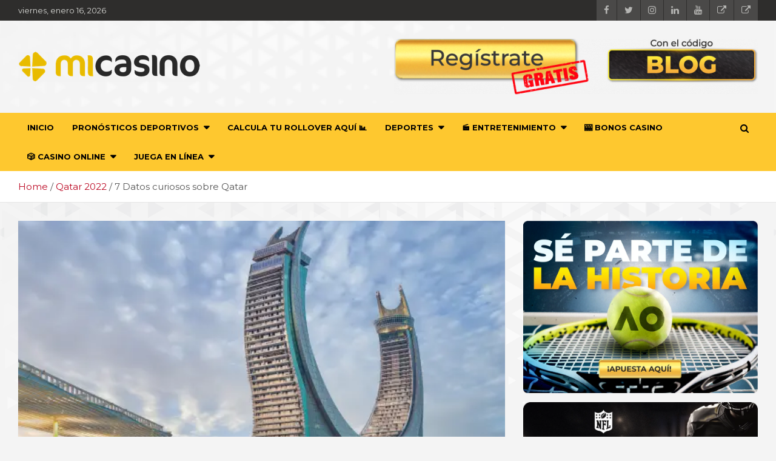

--- FILE ---
content_type: text/html; charset=UTF-8
request_url: https://blog.micasino.com/mi-casino-7-datos-curiosos-sobre-qatar/
body_size: 35973
content:
<!doctype html>
<html lang="es">
<head>
	<meta charset="UTF-8">
	<meta name="viewport" content="width=device-width, initial-scale=1, shrink-to-fit=no">
	<link rel="profile" href="https://gmpg.org/xfn/11">

	<script data-cfasync="false" data-no-defer="1" data-no-minify="1" data-no-optimize="1">var ewww_webp_supported=!1;function check_webp_feature(A,e){var w;e=void 0!==e?e:function(){},ewww_webp_supported?e(ewww_webp_supported):((w=new Image).onload=function(){ewww_webp_supported=0<w.width&&0<w.height,e&&e(ewww_webp_supported)},w.onerror=function(){e&&e(!1)},w.src="data:image/webp;base64,"+{alpha:"UklGRkoAAABXRUJQVlA4WAoAAAAQAAAAAAAAAAAAQUxQSAwAAAARBxAR/Q9ERP8DAABWUDggGAAAABQBAJ0BKgEAAQAAAP4AAA3AAP7mtQAAAA=="}[A])}check_webp_feature("alpha");</script><script data-cfasync="false" data-no-defer="1" data-no-minify="1" data-no-optimize="1">var Arrive=function(c,w){"use strict";if(c.MutationObserver&&"undefined"!=typeof HTMLElement){var r,a=0,u=(r=HTMLElement.prototype.matches||HTMLElement.prototype.webkitMatchesSelector||HTMLElement.prototype.mozMatchesSelector||HTMLElement.prototype.msMatchesSelector,{matchesSelector:function(e,t){return e instanceof HTMLElement&&r.call(e,t)},addMethod:function(e,t,r){var a=e[t];e[t]=function(){return r.length==arguments.length?r.apply(this,arguments):"function"==typeof a?a.apply(this,arguments):void 0}},callCallbacks:function(e,t){t&&t.options.onceOnly&&1==t.firedElems.length&&(e=[e[0]]);for(var r,a=0;r=e[a];a++)r&&r.callback&&r.callback.call(r.elem,r.elem);t&&t.options.onceOnly&&1==t.firedElems.length&&t.me.unbindEventWithSelectorAndCallback.call(t.target,t.selector,t.callback)},checkChildNodesRecursively:function(e,t,r,a){for(var i,n=0;i=e[n];n++)r(i,t,a)&&a.push({callback:t.callback,elem:i}),0<i.childNodes.length&&u.checkChildNodesRecursively(i.childNodes,t,r,a)},mergeArrays:function(e,t){var r,a={};for(r in e)e.hasOwnProperty(r)&&(a[r]=e[r]);for(r in t)t.hasOwnProperty(r)&&(a[r]=t[r]);return a},toElementsArray:function(e){return e=void 0!==e&&("number"!=typeof e.length||e===c)?[e]:e}}),e=(l.prototype.addEvent=function(e,t,r,a){a={target:e,selector:t,options:r,callback:a,firedElems:[]};return this._beforeAdding&&this._beforeAdding(a),this._eventsBucket.push(a),a},l.prototype.removeEvent=function(e){for(var t,r=this._eventsBucket.length-1;t=this._eventsBucket[r];r--)e(t)&&(this._beforeRemoving&&this._beforeRemoving(t),(t=this._eventsBucket.splice(r,1))&&t.length&&(t[0].callback=null))},l.prototype.beforeAdding=function(e){this._beforeAdding=e},l.prototype.beforeRemoving=function(e){this._beforeRemoving=e},l),t=function(i,n){var o=new e,l=this,s={fireOnAttributesModification:!1};return o.beforeAdding(function(t){var e=t.target;e!==c.document&&e!==c||(e=document.getElementsByTagName("html")[0]);var r=new MutationObserver(function(e){n.call(this,e,t)}),a=i(t.options);r.observe(e,a),t.observer=r,t.me=l}),o.beforeRemoving(function(e){e.observer.disconnect()}),this.bindEvent=function(e,t,r){t=u.mergeArrays(s,t);for(var a=u.toElementsArray(this),i=0;i<a.length;i++)o.addEvent(a[i],e,t,r)},this.unbindEvent=function(){var r=u.toElementsArray(this);o.removeEvent(function(e){for(var t=0;t<r.length;t++)if(this===w||e.target===r[t])return!0;return!1})},this.unbindEventWithSelectorOrCallback=function(r){var a=u.toElementsArray(this),i=r,e="function"==typeof r?function(e){for(var t=0;t<a.length;t++)if((this===w||e.target===a[t])&&e.callback===i)return!0;return!1}:function(e){for(var t=0;t<a.length;t++)if((this===w||e.target===a[t])&&e.selector===r)return!0;return!1};o.removeEvent(e)},this.unbindEventWithSelectorAndCallback=function(r,a){var i=u.toElementsArray(this);o.removeEvent(function(e){for(var t=0;t<i.length;t++)if((this===w||e.target===i[t])&&e.selector===r&&e.callback===a)return!0;return!1})},this},i=new function(){var s={fireOnAttributesModification:!1,onceOnly:!1,existing:!1};function n(e,t,r){return!(!u.matchesSelector(e,t.selector)||(e._id===w&&(e._id=a++),-1!=t.firedElems.indexOf(e._id)))&&(t.firedElems.push(e._id),!0)}var c=(i=new t(function(e){var t={attributes:!1,childList:!0,subtree:!0};return e.fireOnAttributesModification&&(t.attributes=!0),t},function(e,i){e.forEach(function(e){var t=e.addedNodes,r=e.target,a=[];null!==t&&0<t.length?u.checkChildNodesRecursively(t,i,n,a):"attributes"===e.type&&n(r,i)&&a.push({callback:i.callback,elem:r}),u.callCallbacks(a,i)})})).bindEvent;return i.bindEvent=function(e,t,r){t=void 0===r?(r=t,s):u.mergeArrays(s,t);var a=u.toElementsArray(this);if(t.existing){for(var i=[],n=0;n<a.length;n++)for(var o=a[n].querySelectorAll(e),l=0;l<o.length;l++)i.push({callback:r,elem:o[l]});if(t.onceOnly&&i.length)return r.call(i[0].elem,i[0].elem);setTimeout(u.callCallbacks,1,i)}c.call(this,e,t,r)},i},o=new function(){var a={};function i(e,t){return u.matchesSelector(e,t.selector)}var n=(o=new t(function(){return{childList:!0,subtree:!0}},function(e,r){e.forEach(function(e){var t=e.removedNodes,e=[];null!==t&&0<t.length&&u.checkChildNodesRecursively(t,r,i,e),u.callCallbacks(e,r)})})).bindEvent;return o.bindEvent=function(e,t,r){t=void 0===r?(r=t,a):u.mergeArrays(a,t),n.call(this,e,t,r)},o};d(HTMLElement.prototype),d(NodeList.prototype),d(HTMLCollection.prototype),d(HTMLDocument.prototype),d(Window.prototype);var n={};return s(i,n,"unbindAllArrive"),s(o,n,"unbindAllLeave"),n}function l(){this._eventsBucket=[],this._beforeAdding=null,this._beforeRemoving=null}function s(e,t,r){u.addMethod(t,r,e.unbindEvent),u.addMethod(t,r,e.unbindEventWithSelectorOrCallback),u.addMethod(t,r,e.unbindEventWithSelectorAndCallback)}function d(e){e.arrive=i.bindEvent,s(i,e,"unbindArrive"),e.leave=o.bindEvent,s(o,e,"unbindLeave")}}(window,void 0),ewww_webp_supported=!1;function check_webp_feature(e,t){var r;ewww_webp_supported?t(ewww_webp_supported):((r=new Image).onload=function(){ewww_webp_supported=0<r.width&&0<r.height,t(ewww_webp_supported)},r.onerror=function(){t(!1)},r.src="data:image/webp;base64,"+{alpha:"UklGRkoAAABXRUJQVlA4WAoAAAAQAAAAAAAAAAAAQUxQSAwAAAARBxAR/Q9ERP8DAABWUDggGAAAABQBAJ0BKgEAAQAAAP4AAA3AAP7mtQAAAA==",animation:"UklGRlIAAABXRUJQVlA4WAoAAAASAAAAAAAAAAAAQU5JTQYAAAD/////AABBTk1GJgAAAAAAAAAAAAAAAAAAAGQAAABWUDhMDQAAAC8AAAAQBxAREYiI/gcA"}[e])}function ewwwLoadImages(e){if(e){for(var t=document.querySelectorAll(".batch-image img, .image-wrapper a, .ngg-pro-masonry-item a, .ngg-galleria-offscreen-seo-wrapper a"),r=0,a=t.length;r<a;r++)ewwwAttr(t[r],"data-src",t[r].getAttribute("data-webp")),ewwwAttr(t[r],"data-thumbnail",t[r].getAttribute("data-webp-thumbnail"));for(var i=document.querySelectorAll("div.woocommerce-product-gallery__image"),r=0,a=i.length;r<a;r++)ewwwAttr(i[r],"data-thumb",i[r].getAttribute("data-webp-thumb"))}for(var n=document.querySelectorAll("video"),r=0,a=n.length;r<a;r++)ewwwAttr(n[r],"poster",e?n[r].getAttribute("data-poster-webp"):n[r].getAttribute("data-poster-image"));for(var o,l=document.querySelectorAll("img.ewww_webp_lazy_load"),r=0,a=l.length;r<a;r++)e&&(ewwwAttr(l[r],"data-lazy-srcset",l[r].getAttribute("data-lazy-srcset-webp")),ewwwAttr(l[r],"data-srcset",l[r].getAttribute("data-srcset-webp")),ewwwAttr(l[r],"data-lazy-src",l[r].getAttribute("data-lazy-src-webp")),ewwwAttr(l[r],"data-src",l[r].getAttribute("data-src-webp")),ewwwAttr(l[r],"data-orig-file",l[r].getAttribute("data-webp-orig-file")),ewwwAttr(l[r],"data-medium-file",l[r].getAttribute("data-webp-medium-file")),ewwwAttr(l[r],"data-large-file",l[r].getAttribute("data-webp-large-file")),null!=(o=l[r].getAttribute("srcset"))&&!1!==o&&o.includes("R0lGOD")&&ewwwAttr(l[r],"src",l[r].getAttribute("data-lazy-src-webp"))),l[r].className=l[r].className.replace(/\bewww_webp_lazy_load\b/,"");for(var s=document.querySelectorAll(".ewww_webp"),r=0,a=s.length;r<a;r++)e?(ewwwAttr(s[r],"srcset",s[r].getAttribute("data-srcset-webp")),ewwwAttr(s[r],"src",s[r].getAttribute("data-src-webp")),ewwwAttr(s[r],"data-orig-file",s[r].getAttribute("data-webp-orig-file")),ewwwAttr(s[r],"data-medium-file",s[r].getAttribute("data-webp-medium-file")),ewwwAttr(s[r],"data-large-file",s[r].getAttribute("data-webp-large-file")),ewwwAttr(s[r],"data-large_image",s[r].getAttribute("data-webp-large_image")),ewwwAttr(s[r],"data-src",s[r].getAttribute("data-webp-src"))):(ewwwAttr(s[r],"srcset",s[r].getAttribute("data-srcset-img")),ewwwAttr(s[r],"src",s[r].getAttribute("data-src-img"))),s[r].className=s[r].className.replace(/\bewww_webp\b/,"ewww_webp_loaded");window.jQuery&&jQuery.fn.isotope&&jQuery.fn.imagesLoaded&&(jQuery(".fusion-posts-container-infinite").imagesLoaded(function(){jQuery(".fusion-posts-container-infinite").hasClass("isotope")&&jQuery(".fusion-posts-container-infinite").isotope()}),jQuery(".fusion-portfolio:not(.fusion-recent-works) .fusion-portfolio-wrapper").imagesLoaded(function(){jQuery(".fusion-portfolio:not(.fusion-recent-works) .fusion-portfolio-wrapper").isotope()}))}function ewwwWebPInit(e){ewwwLoadImages(e),ewwwNggLoadGalleries(e),document.arrive(".ewww_webp",function(){ewwwLoadImages(e)}),document.arrive(".ewww_webp_lazy_load",function(){ewwwLoadImages(e)}),document.arrive("videos",function(){ewwwLoadImages(e)}),"loading"==document.readyState?document.addEventListener("DOMContentLoaded",ewwwJSONParserInit):("undefined"!=typeof galleries&&ewwwNggParseGalleries(e),ewwwWooParseVariations(e))}function ewwwAttr(e,t,r){null!=r&&!1!==r&&e.setAttribute(t,r)}function ewwwJSONParserInit(){"undefined"!=typeof galleries&&check_webp_feature("alpha",ewwwNggParseGalleries),check_webp_feature("alpha",ewwwWooParseVariations)}function ewwwWooParseVariations(e){if(e)for(var t=document.querySelectorAll("form.variations_form"),r=0,a=t.length;r<a;r++){var i=t[r].getAttribute("data-product_variations"),n=!1;try{for(var o in i=JSON.parse(i))void 0!==i[o]&&void 0!==i[o].image&&(void 0!==i[o].image.src_webp&&(i[o].image.src=i[o].image.src_webp,n=!0),void 0!==i[o].image.srcset_webp&&(i[o].image.srcset=i[o].image.srcset_webp,n=!0),void 0!==i[o].image.full_src_webp&&(i[o].image.full_src=i[o].image.full_src_webp,n=!0),void 0!==i[o].image.gallery_thumbnail_src_webp&&(i[o].image.gallery_thumbnail_src=i[o].image.gallery_thumbnail_src_webp,n=!0),void 0!==i[o].image.thumb_src_webp&&(i[o].image.thumb_src=i[o].image.thumb_src_webp,n=!0));n&&ewwwAttr(t[r],"data-product_variations",JSON.stringify(i))}catch(e){}}}function ewwwNggParseGalleries(e){if(e)for(var t in galleries){var r=galleries[t];galleries[t].images_list=ewwwNggParseImageList(r.images_list)}}function ewwwNggLoadGalleries(e){e&&document.addEventListener("ngg.galleria.themeadded",function(e,t){window.ngg_galleria._create_backup=window.ngg_galleria.create,window.ngg_galleria.create=function(e,t){var r=$(e).data("id");return galleries["gallery_"+r].images_list=ewwwNggParseImageList(galleries["gallery_"+r].images_list),window.ngg_galleria._create_backup(e,t)}})}function ewwwNggParseImageList(e){for(var t in e){var r=e[t];if(void 0!==r["image-webp"]&&(e[t].image=r["image-webp"],delete e[t]["image-webp"]),void 0!==r["thumb-webp"]&&(e[t].thumb=r["thumb-webp"],delete e[t]["thumb-webp"]),void 0!==r.full_image_webp&&(e[t].full_image=r.full_image_webp,delete e[t].full_image_webp),void 0!==r.srcsets)for(var a in r.srcsets)nggSrcset=r.srcsets[a],void 0!==r.srcsets[a+"-webp"]&&(e[t].srcsets[a]=r.srcsets[a+"-webp"],delete e[t].srcsets[a+"-webp"]);if(void 0!==r.full_srcsets)for(var i in r.full_srcsets)nggFSrcset=r.full_srcsets[i],void 0!==r.full_srcsets[i+"-webp"]&&(e[t].full_srcsets[i]=r.full_srcsets[i+"-webp"],delete e[t].full_srcsets[i+"-webp"])}return e}check_webp_feature("alpha",ewwwWebPInit);</script><meta name='robots' content='index, follow, max-image-preview:large, max-snippet:-1, max-video-preview:-1' />

	<!-- This site is optimized with the Yoast SEO Premium plugin v26.7 (Yoast SEO v26.7) - https://yoast.com/wordpress/plugins/seo/ -->
	<title>7 Datos curiosos sobre Qatar. Conoce un poco más del país árabe</title>
	<meta name="description" content="7 Datos curiosos sobre Qatar. Conoce un poco más del país árabe, su arquitectura, y su cultura mientras haces tus apuestas online en Mi Casino" />
	<link rel="canonical" href="https://blog.micasino.com/mi-casino-7-datos-curiosos-sobre-qatar/" />
	<meta property="og:locale" content="es_MX" />
	<meta property="og:type" content="article" />
	<meta property="og:title" content="7 Datos curiosos sobre Qatar" />
	<meta property="og:description" content="Se acerca la gran fecha inaugural del Qatar 2022,  pautada para el 20 de noviembre y es sin duda la fiesta fútbol más esperada por millones de personas alrededor del mundo. También es una gran oportunidad para quienes disfrutan de viajes de alto nivel y de atracciones turísticas para conocer este increíble país con triple diversión: celebrando goles, contemplando los rascacielos y haciendo apuestas deportivas en MiCasino.com.   En esta oportunidad te traemos los 7 datos curiosos Qatar más impactantes, para que aproveches al máximo de la jornada mundialista y no te pierdas nada durante la fiesta de Qatar 2022." />
	<meta property="og:url" content="https://blog.micasino.com/mi-casino-7-datos-curiosos-sobre-qatar/" />
	<meta property="og:site_name" content="Pronóstico deportivo, apuestas y actualidad deportiva" />
	<meta property="article:publisher" content="https://www.facebook.com/micasinocom" />
	<meta property="article:published_time" content="2022-09-01T20:41:32+00:00" />
	<meta property="og:image" content="https://blog.micasino.com/wp-content/uploads/2022/09/datos-curiosos-Qatar-580-mi-casino.webp" />
	<meta property="og:image:width" content="580" />
	<meta property="og:image:height" content="330" />
	<meta property="og:image:type" content="image/webp" />
	<meta name="author" content="Andreina Meza" />
	<meta name="twitter:card" content="summary_large_image" />
	<meta name="twitter:creator" content="@Micasinocom" />
	<meta name="twitter:site" content="@Micasinocom" />
	<meta name="twitter:label1" content="Escrito por" />
	<meta name="twitter:data1" content="Andreina Meza" />
	<meta name="twitter:label2" content="Tiempo de lectura" />
	<meta name="twitter:data2" content="5 minutos" />
	<script type="application/ld+json" class="yoast-schema-graph">{"@context":"https://schema.org","@graph":[{"@type":"NewsArticle","@id":"https://blog.micasino.com/mi-casino-7-datos-curiosos-sobre-qatar/#article","isPartOf":{"@id":"https://blog.micasino.com/mi-casino-7-datos-curiosos-sobre-qatar/"},"author":{"name":"Andreina Meza","@id":"https://blog.micasino.com/#/schema/person/d1b26bf55a325a47ce5560d718f51efa"},"headline":"7 Datos curiosos sobre Qatar","datePublished":"2022-09-01T20:41:32+00:00","mainEntityOfPage":{"@id":"https://blog.micasino.com/mi-casino-7-datos-curiosos-sobre-qatar/"},"wordCount":903,"commentCount":0,"publisher":{"@id":"https://blog.micasino.com/#organization"},"image":{"@id":"https://blog.micasino.com/mi-casino-7-datos-curiosos-sobre-qatar/#primaryimage"},"thumbnailUrl":"https://blog.micasino.com/wp-content/uploads/2022/09/datos-curiosos-Qatar-580-mi-casino.webp","keywords":["apuestas online","Datos curiosos de Qatar","Datos curiosos Qatar","Mi Casino","QATAR 2022","turismo en Qatar"],"articleSection":["Curiosidades del deporte","Mundial","Qatar 2022"],"inLanguage":"es","potentialAction":[{"@type":"CommentAction","name":"Comment","target":["https://blog.micasino.com/mi-casino-7-datos-curiosos-sobre-qatar/#respond"]}]},{"@type":"WebPage","@id":"https://blog.micasino.com/mi-casino-7-datos-curiosos-sobre-qatar/","url":"https://blog.micasino.com/mi-casino-7-datos-curiosos-sobre-qatar/","name":"7 Datos curiosos sobre Qatar. Conoce un poco más del país árabe","isPartOf":{"@id":"https://blog.micasino.com/#website"},"primaryImageOfPage":{"@id":"https://blog.micasino.com/mi-casino-7-datos-curiosos-sobre-qatar/#primaryimage"},"image":{"@id":"https://blog.micasino.com/mi-casino-7-datos-curiosos-sobre-qatar/#primaryimage"},"thumbnailUrl":"https://blog.micasino.com/wp-content/uploads/2022/09/datos-curiosos-Qatar-580-mi-casino.webp","datePublished":"2022-09-01T20:41:32+00:00","description":"7 Datos curiosos sobre Qatar. Conoce un poco más del país árabe, su arquitectura, y su cultura mientras haces tus apuestas online en Mi Casino","breadcrumb":{"@id":"https://blog.micasino.com/mi-casino-7-datos-curiosos-sobre-qatar/#breadcrumb"},"inLanguage":"es","potentialAction":[{"@type":"ReadAction","target":["https://blog.micasino.com/mi-casino-7-datos-curiosos-sobre-qatar/"]}]},{"@type":"ImageObject","inLanguage":"es","@id":"https://blog.micasino.com/mi-casino-7-datos-curiosos-sobre-qatar/#primaryimage","url":"https://blog.micasino.com/wp-content/uploads/2022/09/datos-curiosos-Qatar-580-mi-casino.webp","contentUrl":"https://blog.micasino.com/wp-content/uploads/2022/09/datos-curiosos-Qatar-580-mi-casino.webp","width":580,"height":330,"caption":"Créditos: HasanZaidi vía Shutterstock"},{"@type":"BreadcrumbList","@id":"https://blog.micasino.com/mi-casino-7-datos-curiosos-sobre-qatar/#breadcrumb","itemListElement":[{"@type":"ListItem","position":1,"name":"Portada","item":"https://blog.micasino.com/"},{"@type":"ListItem","position":2,"name":"7 Datos curiosos sobre Qatar"}]},{"@type":"WebSite","@id":"https://blog.micasino.com/#website","url":"https://blog.micasino.com/","name":"Pronóstico deportivo, apuestas y actualidad deportiva","description":"","publisher":{"@id":"https://blog.micasino.com/#organization"},"inLanguage":"es"},{"@type":"Organization","@id":"https://blog.micasino.com/#organization","name":"MiCasino.com","url":"https://blog.micasino.com/","logo":{"@type":"ImageObject","inLanguage":"es","@id":"https://blog.micasino.com/#/schema/logo/image/","url":"https://blog.micasino.com/wp-content/uploads/2022/07/Logo-Micasino-1.png","contentUrl":"https://blog.micasino.com/wp-content/uploads/2022/07/Logo-Micasino-1.png","width":322,"height":338,"caption":"MiCasino.com"},"image":{"@id":"https://blog.micasino.com/#/schema/logo/image/"},"sameAs":["https://www.facebook.com/micasinocom","https://x.com/Micasinocom","https://www.instagram.com/micasinocom/"]},{"@type":"Person","@id":"https://blog.micasino.com/#/schema/person/d1b26bf55a325a47ce5560d718f51efa","name":"Andreina Meza","image":{"@type":"ImageObject","inLanguage":"es","@id":"https://blog.micasino.com/#/schema/person/image/","url":"https://secure.gravatar.com/avatar/87621fd01e89786ef5a61aaaa12bee0b6c4e8240114de451204cd6e8f0613bec?s=96&d=mm&r=g","contentUrl":"https://secure.gravatar.com/avatar/87621fd01e89786ef5a61aaaa12bee0b6c4e8240114de451204cd6e8f0613bec?s=96&d=mm&r=g","caption":"Andreina Meza"},"url":"https://blog.micasino.com/author/andreina-meza/"},false]}</script>
	<!-- / Yoast SEO Premium plugin. -->


<link rel='dns-prefetch' href='//www.googletagmanager.com' />
<link rel='dns-prefetch' href='//fonts.googleapis.com' />
<link rel="alternate" type="application/rss+xml" title="Pronóstico deportivo, apuestas y actualidad deportiva &raquo; Feed" href="https://blog.micasino.com/feed/" />
<link rel="alternate" type="application/rss+xml" title="Pronóstico deportivo, apuestas y actualidad deportiva &raquo; RSS de los comentarios" href="https://blog.micasino.com/comments/feed/" />
<style type="text/css">.brave_popup{display:none}</style><script data-no-optimize="1"> var brave_popup_data = {}; var bravepop_emailValidation=true; var brave_popup_videos = {};  var brave_popup_formData = {};var brave_popup_adminUser = false; var brave_popup_pageInfo = {"type":"single","pageID":7258,"singleType":"post"};  var bravepop_emailSuggestions={};</script><link rel="alternate" title="oEmbed (JSON)" type="application/json+oembed" href="https://blog.micasino.com/wp-json/oembed/1.0/embed?url=https%3A%2F%2Fblog.micasino.com%2Fmi-casino-7-datos-curiosos-sobre-qatar%2F" />
<link rel="alternate" title="oEmbed (XML)" type="text/xml+oembed" href="https://blog.micasino.com/wp-json/oembed/1.0/embed?url=https%3A%2F%2Fblog.micasino.com%2Fmi-casino-7-datos-curiosos-sobre-qatar%2F&#038;format=xml" />
<style id='wp-img-auto-sizes-contain-inline-css' type='text/css'>
img:is([sizes=auto i],[sizes^="auto," i]){contain-intrinsic-size:3000px 1500px}
/*# sourceURL=wp-img-auto-sizes-contain-inline-css */
</style>
<style id='wp-emoji-styles-inline-css' type='text/css'>

	img.wp-smiley, img.emoji {
		display: inline !important;
		border: none !important;
		box-shadow: none !important;
		height: 1em !important;
		width: 1em !important;
		margin: 0 0.07em !important;
		vertical-align: -0.1em !important;
		background: none !important;
		padding: 0 !important;
	}
/*# sourceURL=wp-emoji-styles-inline-css */
</style>
<style id='wp-block-library-inline-css' type='text/css'>
:root{--wp-block-synced-color:#7a00df;--wp-block-synced-color--rgb:122,0,223;--wp-bound-block-color:var(--wp-block-synced-color);--wp-editor-canvas-background:#ddd;--wp-admin-theme-color:#007cba;--wp-admin-theme-color--rgb:0,124,186;--wp-admin-theme-color-darker-10:#006ba1;--wp-admin-theme-color-darker-10--rgb:0,107,160.5;--wp-admin-theme-color-darker-20:#005a87;--wp-admin-theme-color-darker-20--rgb:0,90,135;--wp-admin-border-width-focus:2px}@media (min-resolution:192dpi){:root{--wp-admin-border-width-focus:1.5px}}.wp-element-button{cursor:pointer}:root .has-very-light-gray-background-color{background-color:#eee}:root .has-very-dark-gray-background-color{background-color:#313131}:root .has-very-light-gray-color{color:#eee}:root .has-very-dark-gray-color{color:#313131}:root .has-vivid-green-cyan-to-vivid-cyan-blue-gradient-background{background:linear-gradient(135deg,#00d084,#0693e3)}:root .has-purple-crush-gradient-background{background:linear-gradient(135deg,#34e2e4,#4721fb 50%,#ab1dfe)}:root .has-hazy-dawn-gradient-background{background:linear-gradient(135deg,#faaca8,#dad0ec)}:root .has-subdued-olive-gradient-background{background:linear-gradient(135deg,#fafae1,#67a671)}:root .has-atomic-cream-gradient-background{background:linear-gradient(135deg,#fdd79a,#004a59)}:root .has-nightshade-gradient-background{background:linear-gradient(135deg,#330968,#31cdcf)}:root .has-midnight-gradient-background{background:linear-gradient(135deg,#020381,#2874fc)}:root{--wp--preset--font-size--normal:16px;--wp--preset--font-size--huge:42px}.has-regular-font-size{font-size:1em}.has-larger-font-size{font-size:2.625em}.has-normal-font-size{font-size:var(--wp--preset--font-size--normal)}.has-huge-font-size{font-size:var(--wp--preset--font-size--huge)}.has-text-align-center{text-align:center}.has-text-align-left{text-align:left}.has-text-align-right{text-align:right}.has-fit-text{white-space:nowrap!important}#end-resizable-editor-section{display:none}.aligncenter{clear:both}.items-justified-left{justify-content:flex-start}.items-justified-center{justify-content:center}.items-justified-right{justify-content:flex-end}.items-justified-space-between{justify-content:space-between}.screen-reader-text{border:0;clip-path:inset(50%);height:1px;margin:-1px;overflow:hidden;padding:0;position:absolute;width:1px;word-wrap:normal!important}.screen-reader-text:focus{background-color:#ddd;clip-path:none;color:#444;display:block;font-size:1em;height:auto;left:5px;line-height:normal;padding:15px 23px 14px;text-decoration:none;top:5px;width:auto;z-index:100000}html :where(.has-border-color){border-style:solid}html :where([style*=border-top-color]){border-top-style:solid}html :where([style*=border-right-color]){border-right-style:solid}html :where([style*=border-bottom-color]){border-bottom-style:solid}html :where([style*=border-left-color]){border-left-style:solid}html :where([style*=border-width]){border-style:solid}html :where([style*=border-top-width]){border-top-style:solid}html :where([style*=border-right-width]){border-right-style:solid}html :where([style*=border-bottom-width]){border-bottom-style:solid}html :where([style*=border-left-width]){border-left-style:solid}html :where(img[class*=wp-image-]){height:auto;max-width:100%}:where(figure){margin:0 0 1em}html :where(.is-position-sticky){--wp-admin--admin-bar--position-offset:var(--wp-admin--admin-bar--height,0px)}@media screen and (max-width:600px){html :where(.is-position-sticky){--wp-admin--admin-bar--position-offset:0px}}

/*# sourceURL=wp-block-library-inline-css */
</style><style id='global-styles-inline-css' type='text/css'>
:root{--wp--preset--aspect-ratio--square: 1;--wp--preset--aspect-ratio--4-3: 4/3;--wp--preset--aspect-ratio--3-4: 3/4;--wp--preset--aspect-ratio--3-2: 3/2;--wp--preset--aspect-ratio--2-3: 2/3;--wp--preset--aspect-ratio--16-9: 16/9;--wp--preset--aspect-ratio--9-16: 9/16;--wp--preset--color--black: #000000;--wp--preset--color--cyan-bluish-gray: #abb8c3;--wp--preset--color--white: #ffffff;--wp--preset--color--pale-pink: #f78da7;--wp--preset--color--vivid-red: #cf2e2e;--wp--preset--color--luminous-vivid-orange: #ff6900;--wp--preset--color--luminous-vivid-amber: #fcb900;--wp--preset--color--light-green-cyan: #7bdcb5;--wp--preset--color--vivid-green-cyan: #00d084;--wp--preset--color--pale-cyan-blue: #8ed1fc;--wp--preset--color--vivid-cyan-blue: #0693e3;--wp--preset--color--vivid-purple: #9b51e0;--wp--preset--gradient--vivid-cyan-blue-to-vivid-purple: linear-gradient(135deg,rgb(6,147,227) 0%,rgb(155,81,224) 100%);--wp--preset--gradient--light-green-cyan-to-vivid-green-cyan: linear-gradient(135deg,rgb(122,220,180) 0%,rgb(0,208,130) 100%);--wp--preset--gradient--luminous-vivid-amber-to-luminous-vivid-orange: linear-gradient(135deg,rgb(252,185,0) 0%,rgb(255,105,0) 100%);--wp--preset--gradient--luminous-vivid-orange-to-vivid-red: linear-gradient(135deg,rgb(255,105,0) 0%,rgb(207,46,46) 100%);--wp--preset--gradient--very-light-gray-to-cyan-bluish-gray: linear-gradient(135deg,rgb(238,238,238) 0%,rgb(169,184,195) 100%);--wp--preset--gradient--cool-to-warm-spectrum: linear-gradient(135deg,rgb(74,234,220) 0%,rgb(151,120,209) 20%,rgb(207,42,186) 40%,rgb(238,44,130) 60%,rgb(251,105,98) 80%,rgb(254,248,76) 100%);--wp--preset--gradient--blush-light-purple: linear-gradient(135deg,rgb(255,206,236) 0%,rgb(152,150,240) 100%);--wp--preset--gradient--blush-bordeaux: linear-gradient(135deg,rgb(254,205,165) 0%,rgb(254,45,45) 50%,rgb(107,0,62) 100%);--wp--preset--gradient--luminous-dusk: linear-gradient(135deg,rgb(255,203,112) 0%,rgb(199,81,192) 50%,rgb(65,88,208) 100%);--wp--preset--gradient--pale-ocean: linear-gradient(135deg,rgb(255,245,203) 0%,rgb(182,227,212) 50%,rgb(51,167,181) 100%);--wp--preset--gradient--electric-grass: linear-gradient(135deg,rgb(202,248,128) 0%,rgb(113,206,126) 100%);--wp--preset--gradient--midnight: linear-gradient(135deg,rgb(2,3,129) 0%,rgb(40,116,252) 100%);--wp--preset--font-size--small: 13px;--wp--preset--font-size--medium: 20px;--wp--preset--font-size--large: 36px;--wp--preset--font-size--x-large: 42px;--wp--preset--spacing--20: 0.44rem;--wp--preset--spacing--30: 0.67rem;--wp--preset--spacing--40: 1rem;--wp--preset--spacing--50: 1.5rem;--wp--preset--spacing--60: 2.25rem;--wp--preset--spacing--70: 3.38rem;--wp--preset--spacing--80: 5.06rem;--wp--preset--shadow--natural: 6px 6px 9px rgba(0, 0, 0, 0.2);--wp--preset--shadow--deep: 12px 12px 50px rgba(0, 0, 0, 0.4);--wp--preset--shadow--sharp: 6px 6px 0px rgba(0, 0, 0, 0.2);--wp--preset--shadow--outlined: 6px 6px 0px -3px rgb(255, 255, 255), 6px 6px rgb(0, 0, 0);--wp--preset--shadow--crisp: 6px 6px 0px rgb(0, 0, 0);}:where(.is-layout-flex){gap: 0.5em;}:where(.is-layout-grid){gap: 0.5em;}body .is-layout-flex{display: flex;}.is-layout-flex{flex-wrap: wrap;align-items: center;}.is-layout-flex > :is(*, div){margin: 0;}body .is-layout-grid{display: grid;}.is-layout-grid > :is(*, div){margin: 0;}:where(.wp-block-columns.is-layout-flex){gap: 2em;}:where(.wp-block-columns.is-layout-grid){gap: 2em;}:where(.wp-block-post-template.is-layout-flex){gap: 1.25em;}:where(.wp-block-post-template.is-layout-grid){gap: 1.25em;}.has-black-color{color: var(--wp--preset--color--black) !important;}.has-cyan-bluish-gray-color{color: var(--wp--preset--color--cyan-bluish-gray) !important;}.has-white-color{color: var(--wp--preset--color--white) !important;}.has-pale-pink-color{color: var(--wp--preset--color--pale-pink) !important;}.has-vivid-red-color{color: var(--wp--preset--color--vivid-red) !important;}.has-luminous-vivid-orange-color{color: var(--wp--preset--color--luminous-vivid-orange) !important;}.has-luminous-vivid-amber-color{color: var(--wp--preset--color--luminous-vivid-amber) !important;}.has-light-green-cyan-color{color: var(--wp--preset--color--light-green-cyan) !important;}.has-vivid-green-cyan-color{color: var(--wp--preset--color--vivid-green-cyan) !important;}.has-pale-cyan-blue-color{color: var(--wp--preset--color--pale-cyan-blue) !important;}.has-vivid-cyan-blue-color{color: var(--wp--preset--color--vivid-cyan-blue) !important;}.has-vivid-purple-color{color: var(--wp--preset--color--vivid-purple) !important;}.has-black-background-color{background-color: var(--wp--preset--color--black) !important;}.has-cyan-bluish-gray-background-color{background-color: var(--wp--preset--color--cyan-bluish-gray) !important;}.has-white-background-color{background-color: var(--wp--preset--color--white) !important;}.has-pale-pink-background-color{background-color: var(--wp--preset--color--pale-pink) !important;}.has-vivid-red-background-color{background-color: var(--wp--preset--color--vivid-red) !important;}.has-luminous-vivid-orange-background-color{background-color: var(--wp--preset--color--luminous-vivid-orange) !important;}.has-luminous-vivid-amber-background-color{background-color: var(--wp--preset--color--luminous-vivid-amber) !important;}.has-light-green-cyan-background-color{background-color: var(--wp--preset--color--light-green-cyan) !important;}.has-vivid-green-cyan-background-color{background-color: var(--wp--preset--color--vivid-green-cyan) !important;}.has-pale-cyan-blue-background-color{background-color: var(--wp--preset--color--pale-cyan-blue) !important;}.has-vivid-cyan-blue-background-color{background-color: var(--wp--preset--color--vivid-cyan-blue) !important;}.has-vivid-purple-background-color{background-color: var(--wp--preset--color--vivid-purple) !important;}.has-black-border-color{border-color: var(--wp--preset--color--black) !important;}.has-cyan-bluish-gray-border-color{border-color: var(--wp--preset--color--cyan-bluish-gray) !important;}.has-white-border-color{border-color: var(--wp--preset--color--white) !important;}.has-pale-pink-border-color{border-color: var(--wp--preset--color--pale-pink) !important;}.has-vivid-red-border-color{border-color: var(--wp--preset--color--vivid-red) !important;}.has-luminous-vivid-orange-border-color{border-color: var(--wp--preset--color--luminous-vivid-orange) !important;}.has-luminous-vivid-amber-border-color{border-color: var(--wp--preset--color--luminous-vivid-amber) !important;}.has-light-green-cyan-border-color{border-color: var(--wp--preset--color--light-green-cyan) !important;}.has-vivid-green-cyan-border-color{border-color: var(--wp--preset--color--vivid-green-cyan) !important;}.has-pale-cyan-blue-border-color{border-color: var(--wp--preset--color--pale-cyan-blue) !important;}.has-vivid-cyan-blue-border-color{border-color: var(--wp--preset--color--vivid-cyan-blue) !important;}.has-vivid-purple-border-color{border-color: var(--wp--preset--color--vivid-purple) !important;}.has-vivid-cyan-blue-to-vivid-purple-gradient-background{background: var(--wp--preset--gradient--vivid-cyan-blue-to-vivid-purple) !important;}.has-light-green-cyan-to-vivid-green-cyan-gradient-background{background: var(--wp--preset--gradient--light-green-cyan-to-vivid-green-cyan) !important;}.has-luminous-vivid-amber-to-luminous-vivid-orange-gradient-background{background: var(--wp--preset--gradient--luminous-vivid-amber-to-luminous-vivid-orange) !important;}.has-luminous-vivid-orange-to-vivid-red-gradient-background{background: var(--wp--preset--gradient--luminous-vivid-orange-to-vivid-red) !important;}.has-very-light-gray-to-cyan-bluish-gray-gradient-background{background: var(--wp--preset--gradient--very-light-gray-to-cyan-bluish-gray) !important;}.has-cool-to-warm-spectrum-gradient-background{background: var(--wp--preset--gradient--cool-to-warm-spectrum) !important;}.has-blush-light-purple-gradient-background{background: var(--wp--preset--gradient--blush-light-purple) !important;}.has-blush-bordeaux-gradient-background{background: var(--wp--preset--gradient--blush-bordeaux) !important;}.has-luminous-dusk-gradient-background{background: var(--wp--preset--gradient--luminous-dusk) !important;}.has-pale-ocean-gradient-background{background: var(--wp--preset--gradient--pale-ocean) !important;}.has-electric-grass-gradient-background{background: var(--wp--preset--gradient--electric-grass) !important;}.has-midnight-gradient-background{background: var(--wp--preset--gradient--midnight) !important;}.has-small-font-size{font-size: var(--wp--preset--font-size--small) !important;}.has-medium-font-size{font-size: var(--wp--preset--font-size--medium) !important;}.has-large-font-size{font-size: var(--wp--preset--font-size--large) !important;}.has-x-large-font-size{font-size: var(--wp--preset--font-size--x-large) !important;}
/*# sourceURL=global-styles-inline-css */
</style>

<style id='classic-theme-styles-inline-css' type='text/css'>
/*! This file is auto-generated */
.wp-block-button__link{color:#fff;background-color:#32373c;border-radius:9999px;box-shadow:none;text-decoration:none;padding:calc(.667em + 2px) calc(1.333em + 2px);font-size:1.125em}.wp-block-file__button{background:#32373c;color:#fff;text-decoration:none}
/*# sourceURL=/wp-includes/css/classic-themes.min.css */
</style>
<link rel='stylesheet' id='SFSImainCss-css' href='https://blog.micasino.com/wp-content/plugins/ultimate-social-media-icons/css/sfsi-style.css?ver=2.9.6' type='text/css' media='all' />
<link rel='stylesheet' id='bootstrap-style-css' href='https://blog.micasino.com/wp-content/themes/newscard-pro/assets/library/bootstrap/css/bootstrap.min.css?ver=4.0.0' type='text/css' media='all' />
<link rel='stylesheet' id='font-awesome-style-css' href='https://blog.micasino.com/wp-content/themes/newscard-pro/assets/library/font-awesome/css/font-awesome.css?ver=6.9' type='text/css' media='all' />
<link rel='stylesheet' id='newscard-google-fonts-css' href='//fonts.googleapis.com/css?family=Montserrat%3A300%2C300i%2C400%2C400i%2C500%2C500i%2C700%2C700i&#038;ver=6.9' type='text/css' media='all' />
<link rel='stylesheet' id='owl-carousel-css' href='https://blog.micasino.com/wp-content/themes/newscard-pro/assets/library/owl-carousel/owl.carousel.min.css?ver=2.3.4' type='text/css' media='all' />
<link rel='stylesheet' id='newscard-style-css' href='https://blog.micasino.com/wp-content/themes/newscard-pro/style.css?ver=6.9' type='text/css' media='all' />
<link rel='stylesheet' id='tablepress-default-css' href='https://blog.micasino.com/wp-content/plugins/tablepress/css/build/default.css?ver=3.2.6' type='text/css' media='all' />
<script type="text/javascript" src="https://blog.micasino.com/wp-includes/js/jquery/jquery.min.js?ver=3.7.1" id="jquery-core-js"></script>
<script type="text/javascript" src="https://blog.micasino.com/wp-includes/js/jquery/jquery-migrate.min.js?ver=3.4.1" id="jquery-migrate-js"></script>

<!-- Google tag (gtag.js) snippet added by Site Kit -->
<!-- Fragmento de código de Google Analytics añadido por Site Kit -->
<script type="text/javascript" src="https://www.googletagmanager.com/gtag/js?id=GT-PZM5TSF" id="google_gtagjs-js" async></script>
<script type="text/javascript" id="google_gtagjs-js-after">
/* <![CDATA[ */
window.dataLayer = window.dataLayer || [];function gtag(){dataLayer.push(arguments);}
gtag("set","linker",{"domains":["blog.micasino.com"]});
gtag("js", new Date());
gtag("set", "developer_id.dZTNiMT", true);
gtag("config", "GT-PZM5TSF");
//# sourceURL=google_gtagjs-js-after
/* ]]> */
</script>
<link rel="https://api.w.org/" href="https://blog.micasino.com/wp-json/" /><link rel="alternate" title="JSON" type="application/json" href="https://blog.micasino.com/wp-json/wp/v2/posts/7258" /><link rel="EditURI" type="application/rsd+xml" title="RSD" href="https://blog.micasino.com/xmlrpc.php?rsd" />
<meta name="generator" content="WordPress 6.9" />
<link rel='shortlink' href='https://blog.micasino.com/?p=7258' />
<meta name="generator" content="Site Kit by Google 1.170.0" /><meta name="follow.[base64]" content="Jw0fRJj8N2GSzzKXtk47"/>
	<style type="text/css">
		/* Font Family > Content */
			body,
			input,
			textarea,
			select {
				font-family: 'Montserrat', sans-serif;
			}
		/* Font Family > All Headings/Titles */
			h1, h2, h3, h4, h5, h6 {
				font-family: 'Montserrat', sans-serif;
			}
				@media (min-width: 768px) {
		/* Font Size > Navigation */
			.main-navigation a {
				font-size: 13px;
			}
			.main-navigation ul li.menu-item-has-children > a:after,
			.main-navigation ul li.page_item_has_children > a:after {
				font-size: calc(13px + 3px);
			}
				}
		/* Color Scheme > links */
			::selection {
				background-color: #bb0823;
				color: #fff;
			}
			::-moz-selection {
				background-color: #bb0823;
				color: #fff;
			}
			a,
			a:hover,
			a:focus,
			a:active,
			.site-title a:hover,
			.site-title a:focus,
			.site-title a:active,
			.top-stories-bar .top-stories-lists .marquee a:hover,
			.entry-title a:hover,
			.entry-title a:focus,
			.entry-title a:active,
			.post-boxed .entry-title a:hover,
			.site-footer .widget-area .post-boxed .entry-title a:hover,
			.entry-meta a:hover,
			.entry-meta a:focus,
			.post-boxed .entry-meta a:hover,
			.site-footer .widget-area .post-boxed .entry-meta a:hover,
			.entry-meta .tag-links a,
			.nav-links a:hover,
			.widget ul li a:hover,
			.comment-metadata a.comment-edit-link,
			.widget_archive li a[aria-current="page"],
			.widget_tag_cloud a:hover,
			.widget_categories .current-cat a,
			.widget_nav_menu ul li.current_page_item > a,
			.widget_nav_menu ul li.current_page_ancestor > a,
			.widget_nav_menu ul li.current-menu-item > a,
			.widget_nav_menu ul li.current-menu-ancestor > a,
			.widget_pages ul li.current_page_item > a,
			.widget_pages ul li.current_page_ancestor > a,
			.woocommerce.widget_product_categories ul.product-categories .current-cat-parent > a,
			.woocommerce.widget_product_categories ul.product-categories .current-cat > a,
			.woocommerce .star-rating,
			.woocommerce .star-rating:before,
			.woocommerce-MyAccount-navigation ul li:hover a,
			.woocommerce-MyAccount-navigation ul li.is-active a {
				color: #bb0823;
			}
		/* Color Scheme > Navigation */
			.navigation-bar {
				background-color: #fec82f;
			}
			.main-navigation .dropdown-menu a:hover,
			.main-navigation .dropdown-menu a.current-menu-item,
			.main-navigation li ul li:hover > a,
			.main-navigation li ul li.current-menu-item > a,
			.main-navigation li ul li.current-menu-ancestor > a,
			.main-navigation ul li li.current_page_item > a,
			.main-navigation li ul li.current_page_ancestor > a {
				color: #fec82f;
			}
			@media (max-width: 991px) {
				.main-navigation ul li.current_page_item > a,
				.main-navigation ul li.current_page_ancestor > a,
				.main-navigation ul li.current-menu-item > a,
				.main-navigation ul li.current-menu-ancestor > a,
				.main-navigation ul li a:hover,
				.main-navigation ul li a:focus,
				.main-navigation ul li.show > a,
				.main-navigation ul li:hover > a,
				.main-navigation .dropdown-menu a:hover,
				.main-navigation .dropdown-menu a.current-menu-item,
				.main-navigation li ul li:hover > a,
				.main-navigation li ul li.current-menu-item > a,
				.main-navigation li ul li.current-menu-ancestor > a,
				.main-navigation ul li li.current_page_item > a,
				.main-navigation li ul li.current_page_ancestor > a {
					color: #fec82f;
				}
			}
		/* Color Scheme > Buttons */
			.btn-theme,
			.btn-outline-theme:hover,
			.btn-outline-info:not(:disabled):not(.disabled).active,
			.btn-outline-info:not(:disabled):not(.disabled):active,
			.show > .btn-outline-info.dropdown-toggle,
			input[type="reset"],
			input[type="button"],
			input[type="submit"],
			button,
			.back-to-top a,
			#bbpress-forums button,
			.navigation.pagination .current,
			.navigation.pagination a:hover,
			.page-links span,
			.page-links a:hover span,
			.woocommerce #respond input#submit,
			.woocommerce a.button,
			.woocommerce button.button,
			.woocommerce input.button,
			.woocommerce #respond input#submit.alt,
			.woocommerce a.button.alt,
			.woocommerce button.button.alt,
			.woocommerce input.button.alt,
			.woocommerce #respond input#submit.disabled,
			.woocommerce #respond input#submit:disabled,
			.woocommerce #respond input#submit:disabled[disabled],
			.woocommerce a.button.disabled,
			.woocommerce a.button:disabled,
			.woocommerce a.button:disabled[disabled],
			.woocommerce button.button.disabled,
			.woocommerce button.button:disabled,
			.woocommerce button.button:disabled[disabled],
			.woocommerce input.button.disabled,
			.woocommerce input.button:disabled,
			.woocommerce input.button:disabled[disabled],
			.woocommerce #respond input#submit.disabled:hover,
			.woocommerce #respond input#submit:disabled:hover,
			.woocommerce #respond input#submit:disabled[disabled]:hover,
			.woocommerce a.button.disabled:hover,
			.woocommerce a.button:disabled:hover,
			.woocommerce a.button:disabled[disabled]:hover,
			.woocommerce button.button.disabled:hover,
			.woocommerce button.button:disabled:hover,
			.woocommerce button.button:disabled[disabled]:hover,
			.woocommerce input.button.disabled:hover,
			.woocommerce input.button:disabled:hover,
			.woocommerce input.button:disabled[disabled]:hover,
			.woocommerce span.onsale,
			.woocommerce .widget_price_filter .ui-slider .ui-slider-range,
			.woocommerce .widget_price_filter .ui-slider .ui-slider-handle,
			.woocommerce nav.woocommerce-pagination ul li .page-numbers:hover,
			.woocommerce nav.woocommerce-pagination ul li .page-numbers:focus,
			.woocommerce nav.woocommerce-pagination ul li .page-numbers.current {
				background-color: #fec82f;
			}
			.btn-outline-theme {
				border-color: #fec82f;
			}
			.btn-outline-theme,
			.navigation.post-navigation .nav-links a:hover {
				color: #fec82f;
			}
		/* Color Scheme > Elements */
			.theme-color,
			.format-quote blockquote:before {
				color: #fec82f;
			}
			.theme-bg-color,
			.post.sticky .entry-header:before {
				background-color: #fec82f;
			}
			.stories-title,
			.widget-title {
				border-color: #fec82f;
			}
		/* Elements Color > Top Bar */
			.info-bar {
				background-color: #2e2d2c;
			}
		/* Elements Color > Top Stories Title */
			.top-stories-bar:before,
			.top-stories-bar .top-stories-label,
			.top-stories-bar .top-stories-label:after {
				background-color: #d9d9d6;
			}
		/* Elements Color > Top Stories Flash */
			.top-stories-bar .top-stories-label .flash-icon {
				background-color: #fec82f;
			}
			.top-stories-bar .top-stories-label .flash-icon:before,
			.top-stories-bar .top-stories-label .flash-icon:after {
				border-color: #fec82f;
			}
		/* Elements Color > Footer Widget Area */
			.site-footer .widget-area {
				background-color: #2e2d2c;
			}
		/* Elements Color > Footer Info */
			.site-info {
				background-color: #2e2d2c;
			}
		/* Category Color > Amistosos */
				.entry-meta .cat-links a.cat-links-326,
				.entry-meta .cat-links a.cat-links-326:hover,
				.post-boxed .entry-meta .cat-links a.cat-links-326,
				.post-boxed .entry-meta .cat-links a.cat-links-326:hover,
				.site-footer .widget-area .post-boxed .entry-meta .cat-links a.cat-links-326,
				.site-footer .widget-area .post-boxed .entry-meta .cat-links a.cat-links-326:hover {
					color: #2e2d2c;
				}
				.post-img-wrap .entry-meta .cat-links a.cat-links-326,
				.post-img-wrap .entry-meta .cat-links a.cat-links-326:hover,
				.post-boxed .post-img-wrap .entry-meta .cat-links a.cat-links-326,
				.post-boxed .post-img-wrap .entry-meta .cat-links a.cat-links-326:hover,
				.post-block .post-img-wrap + .entry-header .entry-meta .cat-links a.cat-links-326,
				.post-block .post-img-wrap + .entry-header .entry-meta .cat-links a.cat-links-326:hover,
				.site-footer .widget-area .post-boxed .post-img-wrap .entry-meta .cat-links a.cat-links-326,
				.site-footer .widget-area .post-boxed .post-img-wrap .entry-meta .cat-links a.cat-links-326:hover,
				.site-footer .widget-area .post-block .post-img-wrap + .entry-header .entry-meta .cat-links a.cat-links-326,
				.site-footer .widget-area .post-block .post-img-wrap + .entry-header .entry-meta .cat-links a.cat-links-326:hover {
					background-color: #2e2d2c;
					color: #fff;
				}
			/* Category Color > Bundesliga */
				.entry-meta .cat-links a.cat-links-136,
				.entry-meta .cat-links a.cat-links-136:hover,
				.post-boxed .entry-meta .cat-links a.cat-links-136,
				.post-boxed .entry-meta .cat-links a.cat-links-136:hover,
				.site-footer .widget-area .post-boxed .entry-meta .cat-links a.cat-links-136,
				.site-footer .widget-area .post-boxed .entry-meta .cat-links a.cat-links-136:hover {
					color: #2e2d2c;
				}
				.post-img-wrap .entry-meta .cat-links a.cat-links-136,
				.post-img-wrap .entry-meta .cat-links a.cat-links-136:hover,
				.post-boxed .post-img-wrap .entry-meta .cat-links a.cat-links-136,
				.post-boxed .post-img-wrap .entry-meta .cat-links a.cat-links-136:hover,
				.post-block .post-img-wrap + .entry-header .entry-meta .cat-links a.cat-links-136,
				.post-block .post-img-wrap + .entry-header .entry-meta .cat-links a.cat-links-136:hover,
				.site-footer .widget-area .post-boxed .post-img-wrap .entry-meta .cat-links a.cat-links-136,
				.site-footer .widget-area .post-boxed .post-img-wrap .entry-meta .cat-links a.cat-links-136:hover,
				.site-footer .widget-area .post-block .post-img-wrap + .entry-header .entry-meta .cat-links a.cat-links-136,
				.site-footer .widget-area .post-block .post-img-wrap + .entry-header .entry-meta .cat-links a.cat-links-136:hover {
					background-color: #2e2d2c;
					color: #fff;
				}
			/* Category Color > Champions League */
				.entry-meta .cat-links a.cat-links-45,
				.entry-meta .cat-links a.cat-links-45:hover,
				.post-boxed .entry-meta .cat-links a.cat-links-45,
				.post-boxed .entry-meta .cat-links a.cat-links-45:hover,
				.site-footer .widget-area .post-boxed .entry-meta .cat-links a.cat-links-45,
				.site-footer .widget-area .post-boxed .entry-meta .cat-links a.cat-links-45:hover {
					color: #2e2d2c;
				}
				.post-img-wrap .entry-meta .cat-links a.cat-links-45,
				.post-img-wrap .entry-meta .cat-links a.cat-links-45:hover,
				.post-boxed .post-img-wrap .entry-meta .cat-links a.cat-links-45,
				.post-boxed .post-img-wrap .entry-meta .cat-links a.cat-links-45:hover,
				.post-block .post-img-wrap + .entry-header .entry-meta .cat-links a.cat-links-45,
				.post-block .post-img-wrap + .entry-header .entry-meta .cat-links a.cat-links-45:hover,
				.site-footer .widget-area .post-boxed .post-img-wrap .entry-meta .cat-links a.cat-links-45,
				.site-footer .widget-area .post-boxed .post-img-wrap .entry-meta .cat-links a.cat-links-45:hover,
				.site-footer .widget-area .post-block .post-img-wrap + .entry-header .entry-meta .cat-links a.cat-links-45,
				.site-footer .widget-area .post-block .post-img-wrap + .entry-header .entry-meta .cat-links a.cat-links-45:hover {
					background-color: #2e2d2c;
					color: #fff;
				}
			/* Category Color > Championship */
				.entry-meta .cat-links a.cat-links-109,
				.entry-meta .cat-links a.cat-links-109:hover,
				.post-boxed .entry-meta .cat-links a.cat-links-109,
				.post-boxed .entry-meta .cat-links a.cat-links-109:hover,
				.site-footer .widget-area .post-boxed .entry-meta .cat-links a.cat-links-109,
				.site-footer .widget-area .post-boxed .entry-meta .cat-links a.cat-links-109:hover {
					color: #2e2d2c;
				}
				.post-img-wrap .entry-meta .cat-links a.cat-links-109,
				.post-img-wrap .entry-meta .cat-links a.cat-links-109:hover,
				.post-boxed .post-img-wrap .entry-meta .cat-links a.cat-links-109,
				.post-boxed .post-img-wrap .entry-meta .cat-links a.cat-links-109:hover,
				.post-block .post-img-wrap + .entry-header .entry-meta .cat-links a.cat-links-109,
				.post-block .post-img-wrap + .entry-header .entry-meta .cat-links a.cat-links-109:hover,
				.site-footer .widget-area .post-boxed .post-img-wrap .entry-meta .cat-links a.cat-links-109,
				.site-footer .widget-area .post-boxed .post-img-wrap .entry-meta .cat-links a.cat-links-109:hover,
				.site-footer .widget-area .post-block .post-img-wrap + .entry-header .entry-meta .cat-links a.cat-links-109,
				.site-footer .widget-area .post-block .post-img-wrap + .entry-header .entry-meta .cat-links a.cat-links-109:hover {
					background-color: #2e2d2c;
					color: #fff;
				}
			/* Category Color > Copa Africana de Naciones */
				.entry-meta .cat-links a.cat-links-13996,
				.entry-meta .cat-links a.cat-links-13996:hover,
				.post-boxed .entry-meta .cat-links a.cat-links-13996,
				.post-boxed .entry-meta .cat-links a.cat-links-13996:hover,
				.site-footer .widget-area .post-boxed .entry-meta .cat-links a.cat-links-13996,
				.site-footer .widget-area .post-boxed .entry-meta .cat-links a.cat-links-13996:hover {
					color: #2e2d2c;
				}
				.post-img-wrap .entry-meta .cat-links a.cat-links-13996,
				.post-img-wrap .entry-meta .cat-links a.cat-links-13996:hover,
				.post-boxed .post-img-wrap .entry-meta .cat-links a.cat-links-13996,
				.post-boxed .post-img-wrap .entry-meta .cat-links a.cat-links-13996:hover,
				.post-block .post-img-wrap + .entry-header .entry-meta .cat-links a.cat-links-13996,
				.post-block .post-img-wrap + .entry-header .entry-meta .cat-links a.cat-links-13996:hover,
				.site-footer .widget-area .post-boxed .post-img-wrap .entry-meta .cat-links a.cat-links-13996,
				.site-footer .widget-area .post-boxed .post-img-wrap .entry-meta .cat-links a.cat-links-13996:hover,
				.site-footer .widget-area .post-block .post-img-wrap + .entry-header .entry-meta .cat-links a.cat-links-13996,
				.site-footer .widget-area .post-block .post-img-wrap + .entry-header .entry-meta .cat-links a.cat-links-13996:hover {
					background-color: #2e2d2c;
					color: #fff;
				}
			/* Category Color > Copa de Francia */
				.entry-meta .cat-links a.cat-links-181,
				.entry-meta .cat-links a.cat-links-181:hover,
				.post-boxed .entry-meta .cat-links a.cat-links-181,
				.post-boxed .entry-meta .cat-links a.cat-links-181:hover,
				.site-footer .widget-area .post-boxed .entry-meta .cat-links a.cat-links-181,
				.site-footer .widget-area .post-boxed .entry-meta .cat-links a.cat-links-181:hover {
					color: #2e2d2c;
				}
				.post-img-wrap .entry-meta .cat-links a.cat-links-181,
				.post-img-wrap .entry-meta .cat-links a.cat-links-181:hover,
				.post-boxed .post-img-wrap .entry-meta .cat-links a.cat-links-181,
				.post-boxed .post-img-wrap .entry-meta .cat-links a.cat-links-181:hover,
				.post-block .post-img-wrap + .entry-header .entry-meta .cat-links a.cat-links-181,
				.post-block .post-img-wrap + .entry-header .entry-meta .cat-links a.cat-links-181:hover,
				.site-footer .widget-area .post-boxed .post-img-wrap .entry-meta .cat-links a.cat-links-181,
				.site-footer .widget-area .post-boxed .post-img-wrap .entry-meta .cat-links a.cat-links-181:hover,
				.site-footer .widget-area .post-block .post-img-wrap + .entry-header .entry-meta .cat-links a.cat-links-181,
				.site-footer .widget-area .post-block .post-img-wrap + .entry-header .entry-meta .cat-links a.cat-links-181:hover {
					background-color: #2e2d2c;
					color: #fff;
				}
			/* Category Color > Copa del Rey */
				.entry-meta .cat-links a.cat-links-164,
				.entry-meta .cat-links a.cat-links-164:hover,
				.post-boxed .entry-meta .cat-links a.cat-links-164,
				.post-boxed .entry-meta .cat-links a.cat-links-164:hover,
				.site-footer .widget-area .post-boxed .entry-meta .cat-links a.cat-links-164,
				.site-footer .widget-area .post-boxed .entry-meta .cat-links a.cat-links-164:hover {
					color: #2e2d2c;
				}
				.post-img-wrap .entry-meta .cat-links a.cat-links-164,
				.post-img-wrap .entry-meta .cat-links a.cat-links-164:hover,
				.post-boxed .post-img-wrap .entry-meta .cat-links a.cat-links-164,
				.post-boxed .post-img-wrap .entry-meta .cat-links a.cat-links-164:hover,
				.post-block .post-img-wrap + .entry-header .entry-meta .cat-links a.cat-links-164,
				.post-block .post-img-wrap + .entry-header .entry-meta .cat-links a.cat-links-164:hover,
				.site-footer .widget-area .post-boxed .post-img-wrap .entry-meta .cat-links a.cat-links-164,
				.site-footer .widget-area .post-boxed .post-img-wrap .entry-meta .cat-links a.cat-links-164:hover,
				.site-footer .widget-area .post-block .post-img-wrap + .entry-header .entry-meta .cat-links a.cat-links-164,
				.site-footer .widget-area .post-block .post-img-wrap + .entry-header .entry-meta .cat-links a.cat-links-164:hover {
					background-color: #2e2d2c;
					color: #fff;
				}
			/* Category Color > Copa Italia */
				.entry-meta .cat-links a.cat-links-179,
				.entry-meta .cat-links a.cat-links-179:hover,
				.post-boxed .entry-meta .cat-links a.cat-links-179,
				.post-boxed .entry-meta .cat-links a.cat-links-179:hover,
				.site-footer .widget-area .post-boxed .entry-meta .cat-links a.cat-links-179,
				.site-footer .widget-area .post-boxed .entry-meta .cat-links a.cat-links-179:hover {
					color: #2e2d2c;
				}
				.post-img-wrap .entry-meta .cat-links a.cat-links-179,
				.post-img-wrap .entry-meta .cat-links a.cat-links-179:hover,
				.post-boxed .post-img-wrap .entry-meta .cat-links a.cat-links-179,
				.post-boxed .post-img-wrap .entry-meta .cat-links a.cat-links-179:hover,
				.post-block .post-img-wrap + .entry-header .entry-meta .cat-links a.cat-links-179,
				.post-block .post-img-wrap + .entry-header .entry-meta .cat-links a.cat-links-179:hover,
				.site-footer .widget-area .post-boxed .post-img-wrap .entry-meta .cat-links a.cat-links-179,
				.site-footer .widget-area .post-boxed .post-img-wrap .entry-meta .cat-links a.cat-links-179:hover,
				.site-footer .widget-area .post-block .post-img-wrap + .entry-header .entry-meta .cat-links a.cat-links-179,
				.site-footer .widget-area .post-block .post-img-wrap + .entry-header .entry-meta .cat-links a.cat-links-179:hover {
					background-color: #2e2d2c;
					color: #fff;
				}
			/* Category Color > Copa Libertadores */
				.entry-meta .cat-links a.cat-links-180,
				.entry-meta .cat-links a.cat-links-180:hover,
				.post-boxed .entry-meta .cat-links a.cat-links-180,
				.post-boxed .entry-meta .cat-links a.cat-links-180:hover,
				.site-footer .widget-area .post-boxed .entry-meta .cat-links a.cat-links-180,
				.site-footer .widget-area .post-boxed .entry-meta .cat-links a.cat-links-180:hover {
					color: #2e2d2c;
				}
				.post-img-wrap .entry-meta .cat-links a.cat-links-180,
				.post-img-wrap .entry-meta .cat-links a.cat-links-180:hover,
				.post-boxed .post-img-wrap .entry-meta .cat-links a.cat-links-180,
				.post-boxed .post-img-wrap .entry-meta .cat-links a.cat-links-180:hover,
				.post-block .post-img-wrap + .entry-header .entry-meta .cat-links a.cat-links-180,
				.post-block .post-img-wrap + .entry-header .entry-meta .cat-links a.cat-links-180:hover,
				.site-footer .widget-area .post-boxed .post-img-wrap .entry-meta .cat-links a.cat-links-180,
				.site-footer .widget-area .post-boxed .post-img-wrap .entry-meta .cat-links a.cat-links-180:hover,
				.site-footer .widget-area .post-block .post-img-wrap + .entry-header .entry-meta .cat-links a.cat-links-180,
				.site-footer .widget-area .post-block .post-img-wrap + .entry-header .entry-meta .cat-links a.cat-links-180:hover {
					background-color: #2e2d2c;
					color: #fff;
				}
			/* Category Color > Copa Sudamericana */
				.entry-meta .cat-links a.cat-links-300,
				.entry-meta .cat-links a.cat-links-300:hover,
				.post-boxed .entry-meta .cat-links a.cat-links-300,
				.post-boxed .entry-meta .cat-links a.cat-links-300:hover,
				.site-footer .widget-area .post-boxed .entry-meta .cat-links a.cat-links-300,
				.site-footer .widget-area .post-boxed .entry-meta .cat-links a.cat-links-300:hover {
					color: #2e2d2c;
				}
				.post-img-wrap .entry-meta .cat-links a.cat-links-300,
				.post-img-wrap .entry-meta .cat-links a.cat-links-300:hover,
				.post-boxed .post-img-wrap .entry-meta .cat-links a.cat-links-300,
				.post-boxed .post-img-wrap .entry-meta .cat-links a.cat-links-300:hover,
				.post-block .post-img-wrap + .entry-header .entry-meta .cat-links a.cat-links-300,
				.post-block .post-img-wrap + .entry-header .entry-meta .cat-links a.cat-links-300:hover,
				.site-footer .widget-area .post-boxed .post-img-wrap .entry-meta .cat-links a.cat-links-300,
				.site-footer .widget-area .post-boxed .post-img-wrap .entry-meta .cat-links a.cat-links-300:hover,
				.site-footer .widget-area .post-block .post-img-wrap + .entry-header .entry-meta .cat-links a.cat-links-300,
				.site-footer .widget-area .post-block .post-img-wrap + .entry-header .entry-meta .cat-links a.cat-links-300:hover {
					background-color: #2e2d2c;
					color: #fff;
				}
			/* Category Color > FA Cup */
				.entry-meta .cat-links a.cat-links-250,
				.entry-meta .cat-links a.cat-links-250:hover,
				.post-boxed .entry-meta .cat-links a.cat-links-250,
				.post-boxed .entry-meta .cat-links a.cat-links-250:hover,
				.site-footer .widget-area .post-boxed .entry-meta .cat-links a.cat-links-250,
				.site-footer .widget-area .post-boxed .entry-meta .cat-links a.cat-links-250:hover {
					color: #2e2d2c;
				}
				.post-img-wrap .entry-meta .cat-links a.cat-links-250,
				.post-img-wrap .entry-meta .cat-links a.cat-links-250:hover,
				.post-boxed .post-img-wrap .entry-meta .cat-links a.cat-links-250,
				.post-boxed .post-img-wrap .entry-meta .cat-links a.cat-links-250:hover,
				.post-block .post-img-wrap + .entry-header .entry-meta .cat-links a.cat-links-250,
				.post-block .post-img-wrap + .entry-header .entry-meta .cat-links a.cat-links-250:hover,
				.site-footer .widget-area .post-boxed .post-img-wrap .entry-meta .cat-links a.cat-links-250,
				.site-footer .widget-area .post-boxed .post-img-wrap .entry-meta .cat-links a.cat-links-250:hover,
				.site-footer .widget-area .post-block .post-img-wrap + .entry-header .entry-meta .cat-links a.cat-links-250,
				.site-footer .widget-area .post-block .post-img-wrap + .entry-header .entry-meta .cat-links a.cat-links-250:hover {
					background-color: #2e2d2c;
					color: #fff;
				}
			/* Category Color > Liga Española */
				.entry-meta .cat-links a.cat-links-37,
				.entry-meta .cat-links a.cat-links-37:hover,
				.post-boxed .entry-meta .cat-links a.cat-links-37,
				.post-boxed .entry-meta .cat-links a.cat-links-37:hover,
				.site-footer .widget-area .post-boxed .entry-meta .cat-links a.cat-links-37,
				.site-footer .widget-area .post-boxed .entry-meta .cat-links a.cat-links-37:hover {
					color: #2e2d2c;
				}
				.post-img-wrap .entry-meta .cat-links a.cat-links-37,
				.post-img-wrap .entry-meta .cat-links a.cat-links-37:hover,
				.post-boxed .post-img-wrap .entry-meta .cat-links a.cat-links-37,
				.post-boxed .post-img-wrap .entry-meta .cat-links a.cat-links-37:hover,
				.post-block .post-img-wrap + .entry-header .entry-meta .cat-links a.cat-links-37,
				.post-block .post-img-wrap + .entry-header .entry-meta .cat-links a.cat-links-37:hover,
				.site-footer .widget-area .post-boxed .post-img-wrap .entry-meta .cat-links a.cat-links-37,
				.site-footer .widget-area .post-boxed .post-img-wrap .entry-meta .cat-links a.cat-links-37:hover,
				.site-footer .widget-area .post-block .post-img-wrap + .entry-header .entry-meta .cat-links a.cat-links-37,
				.site-footer .widget-area .post-block .post-img-wrap + .entry-header .entry-meta .cat-links a.cat-links-37:hover {
					background-color: #2e2d2c;
					color: #fff;
				}
			/* Category Color > Ligue 1 */
				.entry-meta .cat-links a.cat-links-178,
				.entry-meta .cat-links a.cat-links-178:hover,
				.post-boxed .entry-meta .cat-links a.cat-links-178,
				.post-boxed .entry-meta .cat-links a.cat-links-178:hover,
				.site-footer .widget-area .post-boxed .entry-meta .cat-links a.cat-links-178,
				.site-footer .widget-area .post-boxed .entry-meta .cat-links a.cat-links-178:hover {
					color: #2e2d2c;
				}
				.post-img-wrap .entry-meta .cat-links a.cat-links-178,
				.post-img-wrap .entry-meta .cat-links a.cat-links-178:hover,
				.post-boxed .post-img-wrap .entry-meta .cat-links a.cat-links-178,
				.post-boxed .post-img-wrap .entry-meta .cat-links a.cat-links-178:hover,
				.post-block .post-img-wrap + .entry-header .entry-meta .cat-links a.cat-links-178,
				.post-block .post-img-wrap + .entry-header .entry-meta .cat-links a.cat-links-178:hover,
				.site-footer .widget-area .post-boxed .post-img-wrap .entry-meta .cat-links a.cat-links-178,
				.site-footer .widget-area .post-boxed .post-img-wrap .entry-meta .cat-links a.cat-links-178:hover,
				.site-footer .widget-area .post-block .post-img-wrap + .entry-header .entry-meta .cat-links a.cat-links-178,
				.site-footer .widget-area .post-block .post-img-wrap + .entry-header .entry-meta .cat-links a.cat-links-178:hover {
					background-color: #2e2d2c;
					color: #fff;
				}
			/* Category Color > MLS */
				.entry-meta .cat-links a.cat-links-27,
				.entry-meta .cat-links a.cat-links-27:hover,
				.post-boxed .entry-meta .cat-links a.cat-links-27,
				.post-boxed .entry-meta .cat-links a.cat-links-27:hover,
				.site-footer .widget-area .post-boxed .entry-meta .cat-links a.cat-links-27,
				.site-footer .widget-area .post-boxed .entry-meta .cat-links a.cat-links-27:hover {
					color: #2e2d2c;
				}
				.post-img-wrap .entry-meta .cat-links a.cat-links-27,
				.post-img-wrap .entry-meta .cat-links a.cat-links-27:hover,
				.post-boxed .post-img-wrap .entry-meta .cat-links a.cat-links-27,
				.post-boxed .post-img-wrap .entry-meta .cat-links a.cat-links-27:hover,
				.post-block .post-img-wrap + .entry-header .entry-meta .cat-links a.cat-links-27,
				.post-block .post-img-wrap + .entry-header .entry-meta .cat-links a.cat-links-27:hover,
				.site-footer .widget-area .post-boxed .post-img-wrap .entry-meta .cat-links a.cat-links-27,
				.site-footer .widget-area .post-boxed .post-img-wrap .entry-meta .cat-links a.cat-links-27:hover,
				.site-footer .widget-area .post-block .post-img-wrap + .entry-header .entry-meta .cat-links a.cat-links-27,
				.site-footer .widget-area .post-block .post-img-wrap + .entry-header .entry-meta .cat-links a.cat-links-27:hover {
					background-color: #2e2d2c;
					color: #fff;
				}
			/* Category Color > NFL */
				.entry-meta .cat-links a.cat-links-69,
				.entry-meta .cat-links a.cat-links-69:hover,
				.post-boxed .entry-meta .cat-links a.cat-links-69,
				.post-boxed .entry-meta .cat-links a.cat-links-69:hover,
				.site-footer .widget-area .post-boxed .entry-meta .cat-links a.cat-links-69,
				.site-footer .widget-area .post-boxed .entry-meta .cat-links a.cat-links-69:hover {
					color: #2e2d2c;
				}
				.post-img-wrap .entry-meta .cat-links a.cat-links-69,
				.post-img-wrap .entry-meta .cat-links a.cat-links-69:hover,
				.post-boxed .post-img-wrap .entry-meta .cat-links a.cat-links-69,
				.post-boxed .post-img-wrap .entry-meta .cat-links a.cat-links-69:hover,
				.post-block .post-img-wrap + .entry-header .entry-meta .cat-links a.cat-links-69,
				.post-block .post-img-wrap + .entry-header .entry-meta .cat-links a.cat-links-69:hover,
				.site-footer .widget-area .post-boxed .post-img-wrap .entry-meta .cat-links a.cat-links-69,
				.site-footer .widget-area .post-boxed .post-img-wrap .entry-meta .cat-links a.cat-links-69:hover,
				.site-footer .widget-area .post-block .post-img-wrap + .entry-header .entry-meta .cat-links a.cat-links-69,
				.site-footer .widget-area .post-block .post-img-wrap + .entry-header .entry-meta .cat-links a.cat-links-69:hover {
					background-color: #2e2d2c;
					color: #fff;
				}
			/* Category Color > Premier League */
				.entry-meta .cat-links a.cat-links-25,
				.entry-meta .cat-links a.cat-links-25:hover,
				.post-boxed .entry-meta .cat-links a.cat-links-25,
				.post-boxed .entry-meta .cat-links a.cat-links-25:hover,
				.site-footer .widget-area .post-boxed .entry-meta .cat-links a.cat-links-25,
				.site-footer .widget-area .post-boxed .entry-meta .cat-links a.cat-links-25:hover {
					color: #2e2d2c;
				}
				.post-img-wrap .entry-meta .cat-links a.cat-links-25,
				.post-img-wrap .entry-meta .cat-links a.cat-links-25:hover,
				.post-boxed .post-img-wrap .entry-meta .cat-links a.cat-links-25,
				.post-boxed .post-img-wrap .entry-meta .cat-links a.cat-links-25:hover,
				.post-block .post-img-wrap + .entry-header .entry-meta .cat-links a.cat-links-25,
				.post-block .post-img-wrap + .entry-header .entry-meta .cat-links a.cat-links-25:hover,
				.site-footer .widget-area .post-boxed .post-img-wrap .entry-meta .cat-links a.cat-links-25,
				.site-footer .widget-area .post-boxed .post-img-wrap .entry-meta .cat-links a.cat-links-25:hover,
				.site-footer .widget-area .post-block .post-img-wrap + .entry-header .entry-meta .cat-links a.cat-links-25,
				.site-footer .widget-area .post-block .post-img-wrap + .entry-header .entry-meta .cat-links a.cat-links-25:hover {
					background-color: #2e2d2c;
					color: #fff;
				}
			/* Category Color > Primera División de Chile */
				.entry-meta .cat-links a.cat-links-216,
				.entry-meta .cat-links a.cat-links-216:hover,
				.post-boxed .entry-meta .cat-links a.cat-links-216,
				.post-boxed .entry-meta .cat-links a.cat-links-216:hover,
				.site-footer .widget-area .post-boxed .entry-meta .cat-links a.cat-links-216,
				.site-footer .widget-area .post-boxed .entry-meta .cat-links a.cat-links-216:hover {
					color: #2e2d2c;
				}
				.post-img-wrap .entry-meta .cat-links a.cat-links-216,
				.post-img-wrap .entry-meta .cat-links a.cat-links-216:hover,
				.post-boxed .post-img-wrap .entry-meta .cat-links a.cat-links-216,
				.post-boxed .post-img-wrap .entry-meta .cat-links a.cat-links-216:hover,
				.post-block .post-img-wrap + .entry-header .entry-meta .cat-links a.cat-links-216,
				.post-block .post-img-wrap + .entry-header .entry-meta .cat-links a.cat-links-216:hover,
				.site-footer .widget-area .post-boxed .post-img-wrap .entry-meta .cat-links a.cat-links-216,
				.site-footer .widget-area .post-boxed .post-img-wrap .entry-meta .cat-links a.cat-links-216:hover,
				.site-footer .widget-area .post-block .post-img-wrap + .entry-header .entry-meta .cat-links a.cat-links-216,
				.site-footer .widget-area .post-block .post-img-wrap + .entry-header .entry-meta .cat-links a.cat-links-216:hover {
					background-color: #2e2d2c;
					color: #fff;
				}
			/* Category Color > Primera División de Perú */
				.entry-meta .cat-links a.cat-links-163,
				.entry-meta .cat-links a.cat-links-163:hover,
				.post-boxed .entry-meta .cat-links a.cat-links-163,
				.post-boxed .entry-meta .cat-links a.cat-links-163:hover,
				.site-footer .widget-area .post-boxed .entry-meta .cat-links a.cat-links-163,
				.site-footer .widget-area .post-boxed .entry-meta .cat-links a.cat-links-163:hover {
					color: #2e2d2c;
				}
				.post-img-wrap .entry-meta .cat-links a.cat-links-163,
				.post-img-wrap .entry-meta .cat-links a.cat-links-163:hover,
				.post-boxed .post-img-wrap .entry-meta .cat-links a.cat-links-163,
				.post-boxed .post-img-wrap .entry-meta .cat-links a.cat-links-163:hover,
				.post-block .post-img-wrap + .entry-header .entry-meta .cat-links a.cat-links-163,
				.post-block .post-img-wrap + .entry-header .entry-meta .cat-links a.cat-links-163:hover,
				.site-footer .widget-area .post-boxed .post-img-wrap .entry-meta .cat-links a.cat-links-163,
				.site-footer .widget-area .post-boxed .post-img-wrap .entry-meta .cat-links a.cat-links-163:hover,
				.site-footer .widget-area .post-block .post-img-wrap + .entry-header .entry-meta .cat-links a.cat-links-163,
				.site-footer .widget-area .post-block .post-img-wrap + .entry-header .entry-meta .cat-links a.cat-links-163:hover {
					background-color: #2e2d2c;
					color: #fff;
				}
			/* Category Color > Tutoriales */
				.entry-meta .cat-links a.cat-links-65,
				.entry-meta .cat-links a.cat-links-65:hover,
				.post-boxed .entry-meta .cat-links a.cat-links-65,
				.post-boxed .entry-meta .cat-links a.cat-links-65:hover,
				.site-footer .widget-area .post-boxed .entry-meta .cat-links a.cat-links-65,
				.site-footer .widget-area .post-boxed .entry-meta .cat-links a.cat-links-65:hover {
					color: #2e2d2c;
				}
				.post-img-wrap .entry-meta .cat-links a.cat-links-65,
				.post-img-wrap .entry-meta .cat-links a.cat-links-65:hover,
				.post-boxed .post-img-wrap .entry-meta .cat-links a.cat-links-65,
				.post-boxed .post-img-wrap .entry-meta .cat-links a.cat-links-65:hover,
				.post-block .post-img-wrap + .entry-header .entry-meta .cat-links a.cat-links-65,
				.post-block .post-img-wrap + .entry-header .entry-meta .cat-links a.cat-links-65:hover,
				.site-footer .widget-area .post-boxed .post-img-wrap .entry-meta .cat-links a.cat-links-65,
				.site-footer .widget-area .post-boxed .post-img-wrap .entry-meta .cat-links a.cat-links-65:hover,
				.site-footer .widget-area .post-block .post-img-wrap + .entry-header .entry-meta .cat-links a.cat-links-65,
				.site-footer .widget-area .post-block .post-img-wrap + .entry-header .entry-meta .cat-links a.cat-links-65:hover {
					background-color: #2e2d2c;
					color: #fff;
				}
			/* Font Color > Top Bar */
			.info-bar,
			.info-bar ul li,
			.info-bar .social-profiles ul li a,
			.info-bar .infobar-links ul li a,
			.info-bar .contact-section ul li a,
			.info-bar .infobar-links .infobar-links-menu-toggle {
				color: #d9d9d6;
			}
		/* Font Color > Navigation */
			.navbar-toggler,
			.search-toggle,
			.search-toggle.active,
			.search-toggle:hover,
			.search-toggle:focus {
				color: #000000;
			}
			@media (min-width: 992px) {
				.navigation-bar,
				.main-navigation a,
				.main-navigation ul li.current_page_item > a,
				.main-navigation ul li.current_page_ancestor > a,
				.main-navigation ul li.current-menu-item > a,
				.main-navigation ul li.current-menu-ancestor > a,
				.main-navigation ul li a:hover,
				.main-navigation ul li a:focus,
				.main-navigation ul li.show > a,
				.main-navigation ul li:hover > a,
				.main-navigation ul li.menu-item-has-children > a:after,
				.main-navigation ul li.page_item_has_children > a:after {
					color: #000000;
				}
			}
		/* Font Color > Top Stories Title */
			.top-stories-bar .top-stories-label {
				color: #2e2d2c;
			}
		/* Font Color > Top Stories Posts Title */
			.top-stories-bar .top-stories-lists .marquee a {
				color: #2e2d2c;
			}
		/* Font Color > Headings/Titles */
			blockquote,
			.h1, .h2, .h3, .h4, .h5, .h6,
			h1, h2, h3, h4, h5, h6,
			.entry-title,
			.entry-title a,
			.post-boxed .entry-title,
			.post-boxed .entry-title a,
			.site-footer .widget-area .post-boxed .entry-title,
			.site-footer .widget-area .post-boxed .entry-title a,
			.page-title,
			.site-content .newscard-widget-recent-posts .nav-link:hover,
			.site-content .newscard-widget-recent-posts .nav-link.active {
				color: #2e2d2c;
			}
		/* Font Color > Sections/Widgets Title */
			.page-title,
			.stories-title,
			.site-content .newscard-widget-horizontal-vertical-posts .widget-title,
			.site-content .newscard-widget-double-column-posts .widget-title,
			.site-content .newscard-widget-card-block-posts .widget-title,
			.site-content .newscard-widget-recent-posts .widget-title {
				color: #2e2d2c;
			}
		/* Font Color > Post/Page Navigation Button */
			.navigation.post-navigation .nav-links a,
			.navigation.pagination .page-numbers,
			.page-links a span {
				color: #2e2d2c;
			}
		/* Font Color > Footer Widgets Content */
			.site-footer .widget-area,
			.site-footer caption,
			.site-footer .widget-area a,
			.site-footer .widget ul li a,
			.site-footer .widget_tag_cloud a,
			.site-footer .widget_calendar #wp-calendar caption,
			.site-footer .widget-area .newscard-widget-recent-posts .post-boxed .entry-title,
			.site-footer .widget-area .newscard-widget-recent-posts .post-boxed .entry-title a,
			.site-footer .widget-area .newscard-widget-recent-posts .post-boxed .entry-meta,
			.site-footer .widget-area .newscard-widget-recent-posts .post-boxed .entry-meta a {
				color: #d9d9d6;
			}
		/* Font Color > Footer Site Info Link */
			.site-info a,
			.site-info a:hover {
				color: #d9d9d6;
			}
			</style>

<noscript><style>.lazyload[data-src]{display:none !important;}</style></noscript><style>.lazyload{background-image:none !important;}.lazyload:before{background-image:none !important;}</style><style>.wp-block-gallery.is-cropped .blocks-gallery-item picture{height:100%;width:100%;}</style>		<style type="text/css">
					.site-title,
			.site-description {
				position: absolute;
				clip: rect(1px, 1px, 1px, 1px);
			}
				</style>
		<style type="text/css" id="custom-background-css">
body.custom-background { background-image: url("https://blog.micasino.com/wp-content/uploads/2022/05/Fondo-Acceder.png"); background-position: left top; background-size: auto; background-repeat: repeat; background-attachment: scroll; }
</style>
	
<!-- Fragmento de código de Google Tag Manager añadido por Site Kit -->
<script type="text/javascript">
/* <![CDATA[ */

			( function( w, d, s, l, i ) {
				w[l] = w[l] || [];
				w[l].push( {'gtm.start': new Date().getTime(), event: 'gtm.js'} );
				var f = d.getElementsByTagName( s )[0],
					j = d.createElement( s ), dl = l != 'dataLayer' ? '&l=' + l : '';
				j.async = true;
				j.src = 'https://www.googletagmanager.com/gtm.js?id=' + i + dl;
				f.parentNode.insertBefore( j, f );
			} )( window, document, 'script', 'dataLayer', 'GTM-TS5S9WG' );
			
/* ]]> */
</script>

<!-- Final del fragmento de código de Google Tag Manager añadido por Site Kit -->
<link rel="icon" href="https://blog.micasino.com/wp-content/uploads/2021/12/cropped-favicon-32x32.png" sizes="32x32" />
<link rel="icon" href="https://blog.micasino.com/wp-content/uploads/2021/12/cropped-favicon-192x192.png" sizes="192x192" />
<link rel="apple-touch-icon" href="https://blog.micasino.com/wp-content/uploads/2021/12/cropped-favicon-180x180.png" />
<meta name="msapplication-TileImage" content="https://blog.micasino.com/wp-content/uploads/2021/12/cropped-favicon-270x270.png" />
<link rel='stylesheet' id='yasrcss-css' href='https://blog.micasino.com/wp-content/plugins/yet-another-stars-rating/includes/css/yasr.css?ver=3.4.15' type='text/css' media='all' />
<style id='yasrcss-inline-css' type='text/css'>

            .yasr-star-rating {
                background-image: url('https://blog.micasino.com/wp-content/plugins/yet-another-stars-rating/includes/img/star_2.svg');
            }
            .yasr-star-rating .yasr-star-value {
                background: url('https://blog.micasino.com/wp-content/plugins/yet-another-stars-rating/includes/img/star_3.svg') ;
            }

            .yasr-star-rating {
                background-image: url('https://blog.micasino.com/wp-content/plugins/yet-another-stars-rating/includes/img/star_2.svg');
            }
            .yasr-star-rating .yasr-star-value {
                background: url('https://blog.micasino.com/wp-content/plugins/yet-another-stars-rating/includes/img/star_3.svg') ;
            }
/*# sourceURL=yasrcss-inline-css */
</style>
<link rel='stylesheet' id='lwptoc-main-css' href='https://blog.micasino.com/wp-content/plugins/luckywp-table-of-contents/front/assets/main.min.css?ver=2.1.14' type='text/css' media='all' />
<link rel='stylesheet' id='bravepop_front_css-css' href='https://blog.micasino.com/wp-content/plugins/bravepopup-pro/assets/css/frontend.min.css?ver=6.9' type='text/css' media='all' />
</head>

<body class="wp-singular post-template-default single single-post postid-7258 single-format-standard custom-background wp-custom-logo wp-theme-newscard-pro theme-body sfsi_actvite_theme_default group-blog">
		<!-- Fragmento de código de Google Tag Manager (noscript) añadido por Site Kit -->
		<noscript>
			<iframe src="https://www.googletagmanager.com/ns.html?id=GTM-TS5S9WG" height="0" width="0" style="display:none;visibility:hidden"></iframe>
		</noscript>
		<!-- Final del fragmento de código de Google Tag Manager (noscript) añadido por Site Kit -->
		
<div id="page" class="site">
	<a class="skip-link screen-reader-text" href="#content">Skip to content</a>
	
	<header id="masthead" class="site-header">
					<div class="info-bar">
				<div class="container">
					<div class="row gutter-10">
						<div class="col col-sm contact-section">
							<div class="date">
								<ul><li>viernes, enero 16, 2026</li></ul>
							</div>
						</div><!-- .contact-section -->

													<div class="col-auto social-profiles order-lg-3">
								
		<ul class="clearfix">
							<li><a target="_blank" rel="noopener noreferrer" href="https://www.facebook.com/micasinocom?locale=es_LA"></a></li>
							<li><a target="_blank" rel="noopener noreferrer" href="https://twitter.com/Micasinocom"></a></li>
							<li><a target="_blank" rel="noopener noreferrer" href="https://www.instagram.com/micasinocom"></a></li>
							<li><a target="_blank" rel="noopener noreferrer" href="https://www.linkedin.com/company/micasinocomm/"></a></li>
							<li><a target="_blank" rel="noopener noreferrer" href="https://www.youtube.com/channel/UCkA6ECnzZozkDm3lw1nBwxw"></a></li>
							<li><a target="_blank" rel="noopener noreferrer" href="https://www.tiktok.com/@micasin0com"></a></li>
							<li><a target="_blank" rel="noopener noreferrer" href="https://telegram.me/micasinocom"></a></li>
					</ul>
								</div><!-- .social-profile -->
											</div><!-- .row -->
          		</div><!-- .container -->
        	</div><!-- .infobar -->
        		<nav class="navbar navbar-expand-lg d-block">
			<div class="navbar-head navbar-bg-set lazyload"  style="" data-back="https://blog.micasino.com/wp-content/uploads/2023/05/fondo-mi-casino-online-latinoamerica.png" data-eio-rwidth="400" data-eio-rheight="225" data-back-webp="https://blog.micasino.com/wp-content/uploads/2023/05/fondo-mi-casino-online-latinoamerica.png.webp" data-back-webp="https://blog.micasino.com/wp-content/uploads/2023/05/fondo-mi-casino-online-latinoamerica.png.webp">
				<div class="container">
					<div class="row navbar-head-row align-items-center">
						<div class="col-lg-4">
							<div class="site-branding navbar-brand">
								<a href="https://blog.micasino.com/" class="custom-logo-link" rel="home"><picture><source  sizes='(max-width: 300px) 100vw, 300px' type="image/webp" data-srcset="https://blog.micasino.com/wp-content/uploads/2021/12/cropped-cropped-cropped-cropped-micasino-logo-blog.png.webp 300w, https://blog.micasino.com/wp-content/uploads/2021/12/cropped-cropped-cropped-cropped-micasino-logo-blog-150x25.png.webp 150w"><img width="300" height="50" src="[data-uri]" class="custom-logo lazyload" alt="Pronóstico apuesta deportivas - mi casino - 3" decoding="async"   data-eio="p" data-src="https://blog.micasino.com/wp-content/uploads/2021/12/cropped-cropped-cropped-cropped-micasino-logo-blog.png" data-srcset="https://blog.micasino.com/wp-content/uploads/2021/12/cropped-cropped-cropped-cropped-micasino-logo-blog.png 300w, https://blog.micasino.com/wp-content/uploads/2021/12/cropped-cropped-cropped-cropped-micasino-logo-blog-150x25.png 150w" data-sizes="auto" data-eio-rwidth="300" data-eio-rheight="50" /></picture><noscript><img width="300" height="50" src="https://blog.micasino.com/wp-content/uploads/2021/12/cropped-cropped-cropped-cropped-micasino-logo-blog.png" class="custom-logo" alt="Pronóstico apuesta deportivas - mi casino - 3" decoding="async" srcset="https://blog.micasino.com/wp-content/uploads/2021/12/cropped-cropped-cropped-cropped-micasino-logo-blog.png 300w, https://blog.micasino.com/wp-content/uploads/2021/12/cropped-cropped-cropped-cropped-micasino-logo-blog-150x25.png 150w" sizes="(max-width: 300px) 100vw, 300px" data-eio="l" /></noscript></a>									<h2 class="site-title"><a href="https://blog.micasino.com/" rel="home">Pronóstico deportivo, apuestas y actualidad deportiva</a></h2>
															</div><!-- .site-branding .navbar-brand -->
						</div>
													<div class="col-lg-8 navbar-ad-section">
																	<a href="https://micasino.com/register/?pc=BLOG1&#038;utm_source=seoblog&#038;utm_medium=banner&#038;utm_campaign=cabecera" class="newscard-ad-728-90" target="_blank" rel="noopener noreferrer">
																<picture><source   type="image/webp" data-srcset="https://blog.micasino.com/wp-content/uploads/2023/11/Cabecera-Blog-MiCasino_1-e1701199562902.png.webp"><img class="img-fluid lazyload" src="[data-uri]" alt="Banner Add" data-eio="p" data-src="https://blog.micasino.com/wp-content/uploads/2023/11/Cabecera-Blog-MiCasino_1-e1701199562902.png" decoding="async" data-eio-rwidth="600" data-eio-rheight="92"></picture><noscript><img class="img-fluid" src="https://blog.micasino.com/wp-content/uploads/2023/11/Cabecera-Blog-MiCasino_1-e1701199562902.png" alt="Banner Add" data-eio="l"></noscript>
																	</a>
															</div>
											</div><!-- .row -->
				</div><!-- .container -->
			</div><!-- .navbar-head -->
			<div class="navigation-bar" id="sticky-navigation-bar">
				<div class="navigation-bar-top">
					<div class="container">
						<button class="navbar-toggler menu-toggle" type="button" data-toggle="collapse" data-target="#navbarCollapse" aria-controls="navbarCollapse" aria-expanded="false" aria-label="Toggle navigation"></button>
						<span class="search-toggle"></span>
					</div><!-- .container -->
					<div class="search-bar">
						<div class="container">
							<div class="search-block off">
															</div><!-- .search-box -->
						</div><!-- .container -->
					</div><!-- .search-bar -->
				</div><!-- .navigation-bar-top -->
				<div class="navbar-main">
					<div class="container">
						<div class="collapse navbar-collapse" id="navbarCollapse">
							<div id="site-navigation" class="main-navigation nav-uppercase" role="navigation">
								<ul class="nav-menu navbar-nav d-lg-block"><li id="menu-item-141110" class="menu-item menu-item-type-custom menu-item-object-custom menu-item-home menu-item-141110"><a href="https://blog.micasino.com/">Inicio</a></li>
<li id="menu-item-141121" class="menu-item menu-item-type-taxonomy menu-item-object-category menu-item-has-children menu-item-141121"><a href="https://blog.micasino.com/pronosticos-deportivos/">Pronósticos deportivos</a>
<ul class="sub-menu">
	<li id="menu-item-141114" class="menu-item menu-item-type-taxonomy menu-item-object-category menu-item-141114"><a target="_blank" href="https://blog.micasino.com/pronosticos-deportivos/pronosticos-deportivos-futbol/">Pronósticos Fútbol</a></li>
	<li id="menu-item-141113" class="menu-item menu-item-type-taxonomy menu-item-object-category menu-item-141113"><a target="_blank" href="https://blog.micasino.com/pronosticos-deportivos/pronostico-mlb/">Pronósticos Béisbol</a></li>
	<li id="menu-item-141116" class="menu-item menu-item-type-taxonomy menu-item-object-category menu-item-141116"><a target="_blank" href="https://blog.micasino.com/pronosticos-nba/">Pronósticos Basket</a></li>
	<li id="menu-item-141115" class="menu-item menu-item-type-taxonomy menu-item-object-category menu-item-has-children menu-item-141115"><a target="_blank" href="https://blog.micasino.com/pronosticos-deportivos/pronosticos-online-hipismo/">Hipismo 🐎</a>
	<ul class="sub-menu">
		<li id="menu-item-276329" class="menu-item menu-item-type-taxonomy menu-item-object-category menu-item-276329"><a target="_blank" href="https://blog.micasino.com/hipismo-venezolano/">Hipismo Venezolano</a></li>
	</ul>
</li>
	<li id="menu-item-141117" class="menu-item menu-item-type-taxonomy menu-item-object-category menu-item-141117"><a target="_blank" href="https://blog.micasino.com/pronosticos-deportivos/pronosticos-nfl-futbol-americano/">Pronósticos NFL</a></li>
</ul>
</li>
<li id="menu-item-289911" class="menu-item menu-item-type-post_type menu-item-object-page menu-item-289911"><a href="https://blog.micasino.com/calculadora-rollover-apuestas-casino-online/">Calcula tu Rollover AQUÍ 📊</a></li>
<li id="menu-item-141122" class="menu-item menu-item-type-taxonomy menu-item-object-category menu-item-has-children menu-item-141122"><a target="_blank" href="https://blog.micasino.com/noticias-deportivas/">Deportes</a>
<ul class="sub-menu">
	<li id="menu-item-141123" class="menu-item menu-item-type-taxonomy menu-item-object-category menu-item-has-children menu-item-141123"><a target="_blank" href="https://blog.micasino.com/futbol/">⚽ Fútbol</a>
	<ul class="sub-menu">
		<li id="menu-item-294847" class="menu-item menu-item-type-taxonomy menu-item-object-category current-post-ancestor current-menu-parent current-post-parent menu-item-294847"><a target="_blank" href="https://blog.micasino.com/futbol-mundial/">Mundial</a></li>
		<li id="menu-item-141170" class="menu-item menu-item-type-taxonomy menu-item-object-category menu-item-has-children menu-item-141170"><a target="_blank" href="https://blog.micasino.com/liga-espanola/">Fútbol Español</a>
		<ul class="sub-menu">
			<li id="menu-item-141172" class="menu-item menu-item-type-taxonomy menu-item-object-category menu-item-141172"><a target="_blank" href="https://blog.micasino.com/la-liga/">LaLiga</a></li>
			<li id="menu-item-141183" class="menu-item menu-item-type-taxonomy menu-item-object-category menu-item-141183"><a target="_blank" href="https://blog.micasino.com/copa-del-rey/">Copa del Rey</a></li>
		</ul>
</li>
		<li id="menu-item-141174" class="menu-item menu-item-type-taxonomy menu-item-object-category menu-item-has-children menu-item-141174"><a target="_blank" href="https://blog.micasino.com/liga-inglesa/">Fútbol Inglés</a>
		<ul class="sub-menu">
			<li id="menu-item-141192" class="menu-item menu-item-type-taxonomy menu-item-object-category menu-item-141192"><a target="_blank" href="https://blog.micasino.com/premier-league/">Premier League</a></li>
			<li id="menu-item-141189" class="menu-item menu-item-type-taxonomy menu-item-object-category menu-item-141189"><a target="_blank" href="https://blog.micasino.com/carabao-cup-efl-copa-de-la-liga-de-inglaterra/">EFL Cup</a></li>
			<li id="menu-item-141190" class="menu-item menu-item-type-taxonomy menu-item-object-category menu-item-141190"><a target="_blank" href="https://blog.micasino.com/fa-cup/">FA Cup</a></li>
			<li id="menu-item-141191" class="menu-item menu-item-type-taxonomy menu-item-object-category menu-item-141191"><a target="_blank" href="https://blog.micasino.com/championship/">Championship</a></li>
		</ul>
</li>
		<li id="menu-item-141173" class="menu-item menu-item-type-taxonomy menu-item-object-category menu-item-has-children menu-item-141173"><a target="_blank" href="https://blog.micasino.com/liga-alemana/">Fútbol Alemán</a>
		<ul class="sub-menu">
			<li id="menu-item-141171" class="menu-item menu-item-type-taxonomy menu-item-object-category menu-item-141171"><a target="_blank" href="https://blog.micasino.com/bundesliga/">Bundesliga</a></li>
			<li id="menu-item-141181" class="menu-item menu-item-type-taxonomy menu-item-object-category menu-item-141181"><a target="_blank" href="https://blog.micasino.com/copa-de-alemania/">Copa de Alemania</a></li>
		</ul>
</li>
		<li id="menu-item-141177" class="menu-item menu-item-type-taxonomy menu-item-object-category menu-item-has-children menu-item-141177"><a target="_blank" href="https://blog.micasino.com/futbol-italiano/">Fútbol Italiano</a>
		<ul class="sub-menu">
			<li id="menu-item-141186" class="menu-item menu-item-type-taxonomy menu-item-object-category menu-item-141186"><a target="_blank" href="https://blog.micasino.com/serie-a-de-italia/">Serie A</a></li>
			<li id="menu-item-141187" class="menu-item menu-item-type-taxonomy menu-item-object-category menu-item-141187"><a target="_blank" href="https://blog.micasino.com/copa-italia/">Copa Italia</a></li>
		</ul>
</li>
		<li id="menu-item-141179" class="menu-item menu-item-type-taxonomy menu-item-object-category menu-item-has-children menu-item-141179"><a target="_blank" href="https://blog.micasino.com/liga-francesa/">Fútbol Francés</a>
		<ul class="sub-menu">
			<li id="menu-item-141180" class="menu-item menu-item-type-taxonomy menu-item-object-category menu-item-141180"><a target="_blank" href="https://blog.micasino.com/ligue-1/">Ligue 1</a></li>
			<li id="menu-item-141182" class="menu-item menu-item-type-taxonomy menu-item-object-category menu-item-141182"><a target="_blank" href="https://blog.micasino.com/copa-de-francia/">Copa de Francia</a></li>
		</ul>
</li>
		<li id="menu-item-251401" class="menu-item menu-item-type-taxonomy menu-item-object-category menu-item-251401"><a target="_blank" href="https://blog.micasino.com/copa-mundial-de-clubes-de-la-fifa/">Mundial de Clubes</a></li>
		<li id="menu-item-289257" class="menu-item menu-item-type-taxonomy menu-item-object-category menu-item-has-children menu-item-289257"><a target="_blank" href="https://blog.micasino.com/uefa/">UEFA</a>
		<ul class="sub-menu">
			<li id="menu-item-141168" class="menu-item menu-item-type-taxonomy menu-item-object-category menu-item-141168"><a target="_blank" href="https://blog.micasino.com/champions-league/">Champions League</a></li>
			<li id="menu-item-141169" class="menu-item menu-item-type-taxonomy menu-item-object-category menu-item-141169"><a target="_blank" href="https://blog.micasino.com/europa-league/">Europa League</a></li>
			<li id="menu-item-154472" class="menu-item menu-item-type-taxonomy menu-item-object-category menu-item-154472"><a target="_blank" href="https://blog.micasino.com/conference-league-liga-europa-conferencia-uefa/">Conference League</a></li>
			<li id="menu-item-141421" class="menu-item menu-item-type-taxonomy menu-item-object-category menu-item-141421"><a target="_blank" href="https://blog.micasino.com/eurocopa/">Eurocopa</a></li>
			<li id="menu-item-289254" class="menu-item menu-item-type-taxonomy menu-item-object-category menu-item-289254"><a href="https://blog.micasino.com/nations-league-pronostico-deportivo-apuesta/">Nations League</a></li>
		</ul>
</li>
		<li id="menu-item-141200" class="menu-item menu-item-type-taxonomy menu-item-object-category menu-item-has-children menu-item-141200"><a target="_blank" href="https://blog.micasino.com/conmebol/">CONMEBOL</a>
		<ul class="sub-menu">
			<li id="menu-item-141366" class="menu-item menu-item-type-taxonomy menu-item-object-category menu-item-141366"><a target="_blank" href="https://blog.micasino.com/copa-america/">Copa América</a></li>
			<li id="menu-item-141209" class="menu-item menu-item-type-taxonomy menu-item-object-category menu-item-141209"><a target="_blank" href="https://blog.micasino.com/copa-libertadores/">Copa Libertadores</a></li>
			<li id="menu-item-141210" class="menu-item menu-item-type-taxonomy menu-item-object-category menu-item-141210"><a target="_blank" href="https://blog.micasino.com/copa-sudamericana/">Copa Sudamericana</a></li>
		</ul>
</li>
		<li id="menu-item-141202" class="menu-item menu-item-type-taxonomy menu-item-object-category menu-item-has-children menu-item-141202"><a target="_blank" href="https://blog.micasino.com/concacaf/">CONCACAF</a>
		<ul class="sub-menu">
			<li id="menu-item-141292" class="menu-item menu-item-type-taxonomy menu-item-object-category menu-item-141292"><a target="_blank" href="https://blog.micasino.com/concacaf-champions-cup-concachampions/">Champions Cup</a></li>
		</ul>
</li>
		<li id="menu-item-141213" class="menu-item menu-item-type-taxonomy menu-item-object-category menu-item-141213"><a target="_blank" href="https://blog.micasino.com/liga-de-mexico/">Liga de México</a></li>
		<li id="menu-item-289263" class="menu-item menu-item-type-taxonomy menu-item-object-category menu-item-has-children menu-item-289263"><a href="https://blog.micasino.com/futbol-brasil-pronostico-hoy/">Fútbol Brasileño</a>
		<ul class="sub-menu">
			<li id="menu-item-141239" class="menu-item menu-item-type-taxonomy menu-item-object-category menu-item-141239"><a target="_blank" href="https://blog.micasino.com/brasileirao/">Brasileirao Serie A</a></li>
			<li id="menu-item-141365" class="menu-item menu-item-type-taxonomy menu-item-object-category menu-item-141365"><a target="_blank" href="https://blog.micasino.com/copa-do-brasil/">Copa do Brasil</a></li>
		</ul>
</li>
		<li id="menu-item-141267" class="menu-item menu-item-type-taxonomy menu-item-object-category menu-item-has-children menu-item-141267"><a target="_blank" href="https://blog.micasino.com/liga-chilena/">Fútbol Chileno</a>
		<ul class="sub-menu">
			<li id="menu-item-141215" class="menu-item menu-item-type-taxonomy menu-item-object-category menu-item-141215"><a target="_blank" href="https://blog.micasino.com/primera-division-de-chile/">Primera División de Chile</a></li>
			<li id="menu-item-141266" class="menu-item menu-item-type-taxonomy menu-item-object-category menu-item-141266"><a target="_blank" href="https://blog.micasino.com/copa-chile/">Copa de Chile</a></li>
		</ul>
</li>
		<li id="menu-item-141235" class="menu-item menu-item-type-taxonomy menu-item-object-category menu-item-141235"><a target="_blank" href="https://blog.micasino.com/liga-1-peru/">Liga 1 Perú</a></li>
		<li id="menu-item-141216" class="menu-item menu-item-type-taxonomy menu-item-object-category menu-item-141216"><a target="_blank" href="https://blog.micasino.com/primera-division-de-costa-rica/">Primera División de Costa Rica</a></li>
		<li id="menu-item-141218" class="menu-item menu-item-type-taxonomy menu-item-object-category menu-item-141218"><a target="_blank" href="https://blog.micasino.com/liga-mayor-de-el-salvador/">Primera División de El Salvador</a></li>
		<li id="menu-item-289269" class="menu-item menu-item-type-taxonomy menu-item-object-category menu-item-has-children menu-item-289269"><a href="https://blog.micasino.com/apuestas-futbol-argentino-pronostico/">Fútbol Argentino</a>
		<ul class="sub-menu">
			<li id="menu-item-141221" class="menu-item menu-item-type-taxonomy menu-item-object-category menu-item-141221"><a target="_blank" href="https://blog.micasino.com/liga-de-argentina/">Liga Profesional de Fútbol</a></li>
			<li id="menu-item-141356" class="menu-item menu-item-type-taxonomy menu-item-object-category menu-item-141356"><a target="_blank" href="https://blog.micasino.com/copa-argentina-de-futbol/">Copa Argentina</a></li>
		</ul>
</li>
		<li id="menu-item-141222" class="menu-item menu-item-type-taxonomy menu-item-object-category menu-item-has-children menu-item-141222"><a target="_blank" href="https://blog.micasino.com/liga-de-colombia/">Fútbol Colombiano</a>
		<ul class="sub-menu">
			<li id="menu-item-199675" class="menu-item menu-item-type-taxonomy menu-item-object-category menu-item-199675"><a target="_blank" href="https://blog.micasino.com/primera-a-liga-de-colombia/">Primera A</a></li>
			<li id="menu-item-141352" class="menu-item menu-item-type-taxonomy menu-item-object-category menu-item-141352"><a target="_blank" href="https://blog.micasino.com/copa-colombia/">Copa Colombia</a></li>
		</ul>
</li>
		<li id="menu-item-141229" class="menu-item menu-item-type-taxonomy menu-item-object-category menu-item-141229"><a target="_blank" href="https://blog.micasino.com/liga-nacional-de-guatemala/">Primera División de Guatemala</a></li>
		<li id="menu-item-289274" class="menu-item menu-item-type-taxonomy menu-item-object-category menu-item-has-children menu-item-289274"><a href="https://blog.micasino.com/ecuador/">Ecuador</a>
		<ul class="sub-menu">
			<li id="menu-item-141233" class="menu-item menu-item-type-taxonomy menu-item-object-category menu-item-141233"><a target="_blank" href="https://blog.micasino.com/ecuador/liga-pro-ecuador/">LigaPro Ecuador</a></li>
			<li id="menu-item-289278" class="menu-item menu-item-type-taxonomy menu-item-object-category menu-item-289278"><a href="https://blog.micasino.com/apuestas-copa-ecuador/">Copa Ecuador</a></li>
		</ul>
</li>
	</ul>
</li>
	<li id="menu-item-141124" class="menu-item menu-item-type-taxonomy menu-item-object-category menu-item-has-children menu-item-141124"><a target="_blank" href="https://blog.micasino.com/beisbol/">⚾ Béisbol</a>
	<ul class="sub-menu">
		<li id="menu-item-143092" class="menu-item menu-item-type-taxonomy menu-item-object-category menu-item-143092"><a href="https://blog.micasino.com/mlb/">MLB</a></li>
		<li id="menu-item-143093" class="menu-item menu-item-type-taxonomy menu-item-object-category menu-item-143093"><a href="https://blog.micasino.com/lvbp/">LVBP</a></li>
		<li id="menu-item-143094" class="menu-item menu-item-type-taxonomy menu-item-object-category menu-item-143094"><a href="https://blog.micasino.com/serie-del-caribe/">Serie del Caribe</a></li>
		<li id="menu-item-143095" class="menu-item menu-item-type-taxonomy menu-item-object-category menu-item-143095"><a href="https://blog.micasino.com/beisbol/clasico-mundial-de-beisbol/">Clásico Mundial de Béisbol</a></li>
		<li id="menu-item-149186" class="menu-item menu-item-type-taxonomy menu-item-object-category menu-item-149186"><a target="_blank" href="https://blog.micasino.com/liga-mexicana-beisbol-lmb/">LMB</a></li>
		<li id="menu-item-141385" class="menu-item menu-item-type-taxonomy menu-item-object-category menu-item-141385"><a target="_blank" href="https://blog.micasino.com/liga-arco-liga-mexicana-del-pacifico/">Liga ARCO</a></li>
	</ul>
</li>
	<li id="menu-item-141126" class="menu-item menu-item-type-taxonomy menu-item-object-category menu-item-has-children menu-item-141126"><a target="_blank" href="https://blog.micasino.com/baloncesto/">🏀 Baloncesto</a>
	<ul class="sub-menu">
		<li id="menu-item-141241" class="menu-item menu-item-type-taxonomy menu-item-object-category menu-item-141241"><a target="_blank" href="https://blog.micasino.com/baloncesto/nba/">NBA</a></li>
		<li id="menu-item-289281" class="menu-item menu-item-type-taxonomy menu-item-object-category menu-item-289281"><a href="https://blog.micasino.com/euroliga-baloncesto/">Euroliga</a></li>
	</ul>
</li>
	<li id="menu-item-141380" class="menu-item menu-item-type-taxonomy menu-item-object-category menu-item-141380"><a target="_blank" href="https://blog.micasino.com/juegos-olimpicos/">🥇 Juegos Olímpicos</a></li>
	<li id="menu-item-289283" class="menu-item menu-item-type-taxonomy menu-item-object-category menu-item-has-children menu-item-289283"><a href="https://blog.micasino.com/artes-marciales-mixtas-apuestas/">🤼‍♂️MMA</a>
	<ul class="sub-menu">
		<li id="menu-item-141127" class="menu-item menu-item-type-taxonomy menu-item-object-category menu-item-141127"><a target="_blank" href="https://blog.micasino.com/ufc/">UFC</a></li>
		<li id="menu-item-289285" class="menu-item menu-item-type-taxonomy menu-item-object-category menu-item-289285"><a href="https://blog.micasino.com/pfl-pronosticos-professional-fighters-league-artes-marciales-mixtas/">PFL</a></li>
		<li id="menu-item-166079" class="menu-item menu-item-type-taxonomy menu-item-object-category menu-item-166079"><a target="_blank" href="https://blog.micasino.com/bellator-mma/">Bellator</a></li>
	</ul>
</li>
	<li id="menu-item-141134" class="menu-item menu-item-type-taxonomy menu-item-object-category menu-item-has-children menu-item-141134"><a target="_blank" href="https://blog.micasino.com/nfl/">🏈 NFL</a>
	<ul class="sub-menu">
		<li id="menu-item-141167" class="menu-item menu-item-type-taxonomy menu-item-object-category menu-item-141167"><a target="_blank" href="https://blog.micasino.com/super-bowl/">Super Bowl</a></li>
	</ul>
</li>
	<li id="menu-item-141133" class="menu-item menu-item-type-taxonomy menu-item-object-category menu-item-has-children menu-item-141133"><a target="_blank" href="https://blog.micasino.com/tenis/">🎾 Tenis</a>
	<ul class="sub-menu">
		<li id="menu-item-141244" class="menu-item menu-item-type-taxonomy menu-item-object-category menu-item-141244"><a target="_blank" href="https://blog.micasino.com/tenis/australia-open/">Australian Open</a></li>
		<li id="menu-item-141249" class="menu-item menu-item-type-taxonomy menu-item-object-category menu-item-141249"><a target="_blank" href="https://blog.micasino.com/roland-garros/">Roland Garros</a></li>
		<li id="menu-item-141243" class="menu-item menu-item-type-taxonomy menu-item-object-category menu-item-141243"><a target="_blank" href="https://blog.micasino.com/wimbledon-pronosticos-apuestas-tenis-atp-wta/">Wimbledon</a></li>
		<li id="menu-item-141245" class="menu-item menu-item-type-taxonomy menu-item-object-category menu-item-141245"><a target="_blank" href="https://blog.micasino.com/tenis/us-open/">Us Open</a></li>
	</ul>
</li>
	<li id="menu-item-141128" class="menu-item menu-item-type-taxonomy menu-item-object-category menu-item-141128"><a target="_blank" href="https://blog.micasino.com/f1/">🏎️ Fórmula 1</a></li>
	<li id="menu-item-141131" class="menu-item menu-item-type-taxonomy menu-item-object-category menu-item-141131"><a target="_blank" href="https://blog.micasino.com/ciclismo/">🚴‍♀️ Ciclismo</a></li>
	<li id="menu-item-141132" class="menu-item menu-item-type-taxonomy menu-item-object-category menu-item-141132"><a target="_blank" href="https://blog.micasino.com/boxeo/">🥊 Boxeo</a></li>
</ul>
</li>
<li id="menu-item-141136" class="menu-item menu-item-type-taxonomy menu-item-object-category menu-item-has-children menu-item-141136"><a target="_blank" href="https://blog.micasino.com/entretenimiento/">🎬 Entretenimiento</a>
<ul class="sub-menu">
	<li id="menu-item-141137" class="menu-item menu-item-type-taxonomy menu-item-object-category menu-item-141137"><a target="_blank" href="https://blog.micasino.com/anime-mundo-otaku/">👺 Anime</a></li>
	<li id="menu-item-170693" class="menu-item menu-item-type-taxonomy menu-item-object-category menu-item-has-children menu-item-170693"><a target="_blank" href="https://blog.micasino.com/finanzas-y-ahorros/">💹 Finanzas y Ahorros</a>
	<ul class="sub-menu">
		<li id="menu-item-170692" class="menu-item menu-item-type-taxonomy menu-item-object-category menu-item-170692"><a target="_blank" href="https://blog.micasino.com/criptomonedas-inversion/">🪙 Criptomonedas</a></li>
	</ul>
</li>
	<li id="menu-item-141138" class="menu-item menu-item-type-taxonomy menu-item-object-category menu-item-141138"><a target="_blank" href="https://blog.micasino.com/horoscopo-y-calendario-lunar/">♐ Horóscopo</a></li>
	<li id="menu-item-237115" class="menu-item menu-item-type-taxonomy menu-item-object-category menu-item-237115"><a target="_blank" href="https://blog.micasino.com/salud-bienestar-vivir-bien/">🩺 Bienestar</a></li>
	<li id="menu-item-141139" class="menu-item menu-item-type-taxonomy menu-item-object-category menu-item-141139"><a target="_blank" href="https://blog.micasino.com/tecnologia/">🖥️ Tecnología</a></li>
	<li id="menu-item-146979" class="menu-item menu-item-type-taxonomy menu-item-object-category menu-item-146979"><a href="https://blog.micasino.com/viajes-turismo-aventura-vacaciones/">✈️ Viajes y Turismo</a></li>
	<li id="menu-item-180922" class="menu-item menu-item-type-taxonomy menu-item-object-category menu-item-180922"><a target="_blank" href="https://blog.micasino.com/cuidado-de-una-mascota-en-casa-tips-y-recomendaciones/">🐾 Cuidado de Mascotas</a></li>
	<li id="menu-item-141141" class="menu-item menu-item-type-taxonomy menu-item-object-category menu-item-141141"><a target="_blank" href="https://blog.micasino.com/e-sports/">🎮 e-Sports</a></li>
</ul>
</li>
<li id="menu-item-141142" class="menu-item menu-item-type-taxonomy menu-item-object-category menu-item-141142"><a target="_blank" href="https://blog.micasino.com/promociones/">🎰 Bonos Casino</a></li>
<li id="menu-item-141148" class="menu-item menu-item-type-taxonomy menu-item-object-category menu-item-has-children menu-item-141148"><a target="_blank" href="https://blog.micasino.com/casino-online/">🎲 Casino Online</a>
<ul class="sub-menu">
	<li id="menu-item-141258" class="menu-item menu-item-type-custom menu-item-object-custom menu-item-141258"><a target="_blank" href="https://micasino.com/?promo_code=BLOG7&#038;utm_source=seoblog&#038;utm_medium=menu&#038;utm_campaign=casinoonline_registrateaqui">¡REGÍSTRATE GRATIS!</a></li>
	<li id="menu-item-141155" class="menu-item menu-item-type-taxonomy menu-item-object-category menu-item-141155"><a target="_blank" href="https://blog.micasino.com/programa-afiliados-micasino/">📳 Programa de afiliados</a></li>
	<li id="menu-item-141149" class="menu-item menu-item-type-taxonomy menu-item-object-category menu-item-141149"><a target="_blank" href="https://blog.micasino.com/21-blackjack/">🃏 Blackjack 21</a></li>
	<li id="menu-item-141150" class="menu-item menu-item-type-taxonomy menu-item-object-category menu-item-141150"><a target="_blank" href="https://blog.micasino.com/poker-online/">♠️ Póker</a></li>
	<li id="menu-item-141260" class="menu-item menu-item-type-taxonomy menu-item-object-category menu-item-141260"><a target="_blank" href="https://blog.micasino.com/tragamonedas-online/">🎰 Tragamonedas y Slots</a></li>
	<li id="menu-item-141393" class="menu-item menu-item-type-taxonomy menu-item-object-category menu-item-141393"><a target="_blank" href="https://blog.micasino.com/parley-gratis-apuestas/">Parley</a></li>
	<li id="menu-item-141153" class="menu-item menu-item-type-taxonomy menu-item-object-category menu-item-141153"><a target="_blank" href="https://blog.micasino.com/tutoriales/">Tutoriales</a></li>
	<li id="menu-item-141379" class="menu-item menu-item-type-taxonomy menu-item-object-category menu-item-141379"><a target="_blank" href="https://blog.micasino.com/juegos-de-loteria/">Juegos de Lotería</a></li>
	<li id="menu-item-141154" class="menu-item menu-item-type-taxonomy menu-item-object-category menu-item-141154"><a target="_blank" href="https://blog.micasino.com/quinielas/">Quinielas</a></li>
</ul>
</li>
<li id="menu-item-141156" class="menu-item menu-item-type-taxonomy menu-item-object-category menu-item-has-children menu-item-141156"><a target="_blank" href="https://blog.micasino.com/juega-en-linea/">Juega en Línea</a>
<ul class="sub-menu">
	<li id="menu-item-143083" class="menu-item menu-item-type-custom menu-item-object-custom menu-item-143083"><a target="_blank" href="https://micasino.com/?promo_code=BLOG7&#038;utm_source=seoblog&#038;utm_medium=menu&#038;utm_campaign=juegaenlinea_venezuela">🇻🇪 Casino Online Venezuela</a></li>
	<li id="menu-item-143084" class="menu-item menu-item-type-custom menu-item-object-custom menu-item-143084"><a target="_blank" href="https://micasino.com/?promo_code=BLOG7&#038;utm_source=seoblog&#038;utm_medium=menu&#038;utm_campaign=juegaenlinea_chile">🇨🇱 Casino Online Chile</a></li>
	<li id="menu-item-143085" class="menu-item menu-item-type-custom menu-item-object-custom menu-item-143085"><a target="_blank" href="https://micasino.com/?promo_code=BLOG7&#038;utm_source=seoblog&#038;utm_medium=menu&#038;utm_campaign=juegaenlinea_brasil">🇧🇷 Cassino Online Brasil</a></li>
	<li id="menu-item-143086" class="menu-item menu-item-type-custom menu-item-object-custom menu-item-143086"><a target="_blank" href="https://micasino.com/?promo_code=BLOG7&#038;utm_source=seoblog&#038;utm_medium=menu&#038;utm_campaign=juegaenlinea_peru">🇵🇪 Casino Online Perú</a></li>
	<li id="menu-item-143087" class="menu-item menu-item-type-custom menu-item-object-custom menu-item-143087"><a target="_blank" href="https://micasino.com/?promo_code=BLOG7&#038;utm_source=seoblog&#038;utm_medium=menu&#038;utm_campaign=juegaenlinea_ecuador">🇪🇨 Casino Online Ecuador</a></li>
	<li id="menu-item-143089" class="menu-item menu-item-type-custom menu-item-object-custom menu-item-143089"><a target="_blank" href="https://micasino.com/?promo_code=BLOG7&#038;utm_source=seoblog&#038;utm_medium=menu&#038;utm_campaign=juegaenlinea_mexico">🇲🇽 Casino Online México</a></li>
	<li id="menu-item-143091" class="menu-item menu-item-type-custom menu-item-object-custom menu-item-143091"><a target="_blank" href="https://micasino.com/?promo_code=BLOG7&#038;utm_source=seoblog&#038;utm_medium=menu&#038;utm_campaign=juegaenlinea_honduras">🇭🇳 Casino Online Honduras</a></li>
</ul>
</li>
</ul>							</div><!-- #site-navigation .main-navigation -->
						</div><!-- .navbar-collapse -->
						<div class="nav-search">
							<span class="search-toggle"></span>
						</div><!-- .nav-search -->
					</div><!-- .container -->
				</div><!-- .navbar-main -->
			</div><!-- .navigation-bar -->
		</nav><!-- .navbar -->

		
		
					<div id="breadcrumb">
				<div class="container">
					<div role="navigation" aria-label="Breadcrumbs" class="breadcrumb-trail breadcrumbs" itemprop="breadcrumb"><ul class="trail-items" itemscope itemtype="http://schema.org/BreadcrumbList"><meta name="numberOfItems" content="3" /><meta name="itemListOrder" content="Ascending" /><li itemprop="itemListElement" itemscope itemtype="http://schema.org/ListItem" class="trail-item trail-begin"><a href="https://blog.micasino.com/" rel="home" itemprop="item"><span itemprop="name">Home</span></a><meta itemprop="position" content="1" /></li><li itemprop="itemListElement" itemscope itemtype="http://schema.org/ListItem" class="trail-item"><a href="https://blog.micasino.com/qatar-2022/" itemprop="item"><span itemprop="name">Qatar 2022</span></a><meta itemprop="position" content="2" /></li><li itemprop="itemListElement" itemscope itemtype="http://schema.org/ListItem" class="trail-item trail-end"><span itemprop="name">7 Datos curiosos sobre Qatar</span><meta itemprop="position" content="3" /></li></ul></div>				</div>
			</div><!-- .breadcrumb -->
			</header><!-- #masthead -->
	<div id="content" class="site-content ">
		<div class="container">
							<div class="row justify-content-center site-content-row">
			<div id="primary" class="col-lg-8 content-area">		<main id="main" class="site-main">

				<div class="post-7258 post type-post status-publish format-standard has-post-thumbnail hentry category-curiosidades-del-deporte category-futbol-mundial category-qatar-2022 tag-apuestas-online tag-datos-curiosos-de-qatar tag-datos-curiosos-qatar tag-mi-casino tag-qatar-2022 tag-turismo-en-qatar">

		
					<figure class="post-featured-image page-single-img-wrap">
						<div class="post-img lazyload" style="" data-back="https://blog.micasino.com/wp-content/uploads/2022/09/datos-curiosos-Qatar-580-mi-casino.webp" data-eio-rwidth="580" data-eio-rheight="330"></div>
					</figure><!-- .post-featured-image .page-single-img-wrap -->

				
				<div class="entry-meta category-meta">
					<div class="cat-links">
				<a class="cat-links-1184" href="https://blog.micasino.com/curiosidades-del-deporte/">Curiosidades del deporte</a>
			
				<a class="cat-links-803" href="https://blog.micasino.com/futbol-mundial/">Mundial</a>
			
				<a class="cat-links-576" href="https://blog.micasino.com/qatar-2022/">Qatar 2022</a>
			</div>
				</div><!-- .entry-meta -->

			
					<header class="entry-header">
				<h1 class="entry-title">7 Datos curiosos sobre Qatar</h1>
									<div class="entry-meta">
						<div class="date"><a href="https://blog.micasino.com/mi-casino-7-datos-curiosos-sobre-qatar/" title="7 Datos curiosos sobre Qatar">septiembre 1, 2022</a> </div> <div class="by-author vcard author"><a href="https://blog.micasino.com/author/andreina-meza/">Andreina Meza</a> </div>											</div><!-- .entry-meta -->
								</header>
		
			<div class="entry-content">
				<p>Se acerca <strong>la gran fecha inaugural del Qatar 2022</strong>,  <strong>pautada para el 20 de noviembre </strong>y es sin duda <strong>la <a href="https://blog.micasino.com/mi-casino-opciones-para-hacer-tus-apuestas-de-futbol-online-en-micasino-com/" target="_blank" rel="noopener">fiesta de fútbol</a></strong> más esperada por <strong>millones de personas</strong> alrededor del mundo. También es una gran <strong>oportunidad para quienes disfrutan de viajes de alto nivel </strong>y de atracciones turísticas para <strong>conocer este increíble país con triple diversión: celebrando goles, contemplando los rascacielos</strong> y haciendo <strong>apuestas deportivas en <a href="https://micasino.com/?utm_source=web&amp;utm_medium=Blog&amp;utm_campaign=BLOG&amp;utm_id=Blog+de+micasino&amp;utm_content=GANA_COBRA_RAPIDO_SEGURO" target="_blank" rel="noopener">MiCasino.com.</a>  Por ello, te traemos los </strong><strong>7</strong> <strong>datos curiosos Qatar más impactantes. </strong></p>
<p>Haremos un repaso sobre la historia, cultura, geografía y otros <strong>datos increíbles de Qatar. </strong>Continua leyendo que te sorprenderás con cada  dato curioso que encontrarás en esta lista.</p>
<p style="text-align: center;"><a href="https://micasino.com/?utm_source=web&amp;utm_medium=Blog&amp;utm_campaign=BLOG&amp;utm_id=Blog+de+micasino&amp;utm_content=GANA_COBRA_RAPIDO_SEGURO" target="_blank" rel="noopener"><img fetchpriority="high" decoding="async" class="alignnone size-full wp-image-5930" src="https://blog.micasino.com/wp-content/uploads/2022/08/Banner-Qatar-2022-Mundial-de-futbol-2022-Mi-Casino-2.gif" alt="Banner Qatar 2022- Mundial de futbol 2022 Mi Casino (2)" width="728" height="90"></a></p>
<div class="lwptoc lwptoc-autoWidth lwptoc-baseItems lwptoc-light lwptoc-notInherit" data-smooth-scroll="1" data-smooth-scroll-offset="24"><div class="lwptoc_i">    <div class="lwptoc_header">
        <b class="lwptoc_title">Índice de Contenidos</b>                    <span class="lwptoc_toggle">
                <a href="#" class="lwptoc_toggle_label" data-label="Mostrar">Ocultar</a>            </span>
            </div>
<div class="lwptoc_items lwptoc_items-visible">
    <div class="lwptoc_itemWrap"><div class="lwptoc_item">    <a href="#Posicion_7_-_Un_pais_con_mas_mujeres_que_hombres">
                    <span class="lwptoc_item_number">1</span>
                <span class="lwptoc_item_label">Posición 7 – Un país con más mujeres que hombres</span>
    </a>
    </div><div class="lwptoc_item">    <a href="#Posicion_6_-_Qatar_Airways_es_la_mejor_aerolinea_desde_el_2019">
                    <span class="lwptoc_item_number">2</span>
                <span class="lwptoc_item_label">Posición 6 – Qatar Airways es la mejor aerolínea desde el 2019</span>
    </a>
    </div><div class="lwptoc_item">    <a href="#Posicion_5_-_Khor_Al_Adaid_es_un_lugar_unico">
                    <span class="lwptoc_item_number">3</span>
                <span class="lwptoc_item_label">Posición 5 – Khor Al Adaid es un lugar único</span>
    </a>
    </div><div class="lwptoc_item">    <a href="#Posicion_4_-_El_pais_donde_se_hacen_carreras_de_camellos">
                    <span class="lwptoc_item_number">4</span>
                <span class="lwptoc_item_label">Posición 4 – El país donde se hacen carreras de camellos</span>
    </a>
    </div><div class="lwptoc_item">    <a href="#Posicion_3_-_Entre_los_paises_mas_ricos_del_mundo">
                    <span class="lwptoc_item_number">5</span>
                <span class="lwptoc_item_label">Posición 3 – Entre los países más ricos del mundo</span>
    </a>
    </div><div class="lwptoc_item">    <a href="#Posicion_2_-_La_Copa_FIFA_Qatar_2022_genera_grandes_expectativas">
                    <span class="lwptoc_item_number">6</span>
                <span class="lwptoc_item_label">Posición 2 – La Copa FIFA Qatar 2022 genera grandes expectativas</span>
    </a>
    </div><div class="lwptoc_item">    <a href="#Posicion_1_-_La_monarquia_de_Qatar_tiene_mas_propiedades_en_Londres_que_la_Reina_Isabel">
                    <span class="lwptoc_item_number">7</span>
                <span class="lwptoc_item_label">Posición 1 – La monarquía de Qatar tiene más propiedades en Londres que la Reina Isabel</span>
    </a>
    </div></div></div>
</div></div><h2><span id="Posicion_7_-_Un_pais_con_mas_mujeres_que_hombres">Posición 7 – Un país con más mujeres que hombres</span></h2>
<p>Qatar es uno de los países con el porcentaje de <strong>población femenina más bajo</strong>, se estima que <strong>apenas el 24,7% de su población son mujeres, lo que da un estimado de tres hombres por mujer.</strong> Pero todo esto tiene una razón y un<strong> origen igual de curioso, la mayoría de su población proviene de otros países</strong> que llegan a<strong><a href="https://blog.micasino.com/mi-casino-conoce-las-camisetas-del-mundial-de-qatar-2022/" target="_blank" rel="noopener"> Qatar</a> en búsqueda de trabajo para ayudar a sus familias</strong>. Debido a que <strong>la economía principal del país proviene de gas y petróleo</strong>, la mayoría de <strong>los inmigrantes son hombres y llegan al país solos,</strong> de aquí viene la <strong>desproporción entre la cantidad de hombres y mujeres que habitan el país.</strong></p>
<h2><span id="Posicion_6_-_Qatar_Airways_es_la_mejor_aerolinea_desde_el_2019">Posición 6 – Qatar Airways es la mejor aerolínea desde el 2019</span></h2>
<p>Durante varios<strong> años Singapore Airlines llevó el título como la mejor aerolínea, pero a partir del 2019 Qatar Airways le quitó el puesto</strong>, y se ha destacado por ser <strong>de las pocas aerolíneas que vuela en los siete continentes. </strong>Si nunca has vivido la experiencia de viajar hacia Qatar por falta de presupuesto, recuerda que en <a href="https://micasino.com/?utm_source=web&amp;utm_medium=Blog&amp;utm_campaign=BLOG&amp;utm_id=Blog+de+micasino&amp;utm_content=GANA_COBRA_RAPIDO_SEGURO" target="_blank" rel="noopener"><strong>MiCasino.com</strong></a><strong>  puedes apostar y ganar </strong>con las mejores cuotas del mercado <strong>para estar más cerca de realizar ese sueño.</strong></p>
<h2><span id="Posicion_5_-_Khor_Al_Adaid_es_un_lugar_unico">Posición 5 – Khor Al Adaid es un lugar único</span></h2>
<p><strong>El desierto de Khor Al Adaid</strong> es el único lugar en el mundo donde <strong>el mar y el desierto se funden.</strong> Es una gran atracción turística, visitada por gran cantidad de personas, <strong>las dunas sin lugar a dudas son imponentes pero el Mar Interior, lo hace todavía más majestuoso.</strong> Esta área fue declarada reserva natural en el año 2007  y, en la actualidad, <strong>Qatar intenta que esta reserva sea nombrada Patrimonio de la Humanidad por la UNESCO.</strong></p>
<h2><span id="Posicion_4_-_El_pais_donde_se_hacen_carreras_de_camellos">Posición 4 – El país donde se hacen carreras de camellos</span></h2>
<p>Quienes hacen <strong><a href="https://blog.micasino.com/los-5-mejores-caballos-en-la-historia-del-hipismo-venezolano/" target="_blank" rel="noopener">apuestas hípicas</a> se encontrarán con la sorpresa de que en Qatar, las carreras son de camellos y no de caballos. </strong>Las carreras de este singular animal son realmente populares en Qatar y <strong>se realizan en Al Shahaniya Camel Racing Track entre octubre y febrero de cada año.</strong> Otro <strong>dato curioso de Qatar</strong> es que<strong> los niños eran quienes hacían de jinetes para montar los camellos,</strong> eso cambió <strong>a partir del año 2004,</strong> donde se decidió<strong> utilizar robots por razones de salud y seguridad.</strong> Las máquinas son controladas remotamente por los pastores de camellos que conducen a lo largo de la pista.</p>
<figure id="attachment_7318" aria-describedby="caption-attachment-7318" style="width: 1200px" class="wp-caption aligncenter"><img decoding="async" class="size-full wp-image-7318 lazyload" src="[data-uri]" alt="datos curiosos sobre Qatar camellos - mi casino" width="1200" height="900"   data-src="https://blog.micasino.com/wp-content/uploads/2022/09/datos-curiosos-sobre-Qatar-camellos-mi-casino.webp" data-srcset="https://blog.micasino.com/wp-content/uploads/2022/09/datos-curiosos-sobre-Qatar-camellos-mi-casino.webp 1200w, https://blog.micasino.com/wp-content/uploads/2022/09/datos-curiosos-sobre-Qatar-camellos-mi-casino-300x225.webp 300w, https://blog.micasino.com/wp-content/uploads/2022/09/datos-curiosos-sobre-Qatar-camellos-mi-casino-1024x768.webp 1024w, https://blog.micasino.com/wp-content/uploads/2022/09/datos-curiosos-sobre-Qatar-camellos-mi-casino-768x576.webp 768w" data-sizes="auto" data-eio-rwidth="1200" data-eio-rheight="900"><noscript><img decoding="async" class="size-full wp-image-7318" src="https://blog.micasino.com/wp-content/uploads/2022/09/datos-curiosos-sobre-Qatar-camellos-mi-casino.webp" alt="datos curiosos sobre Qatar camellos - mi casino" width="1200" height="900" srcset="https://blog.micasino.com/wp-content/uploads/2022/09/datos-curiosos-sobre-Qatar-camellos-mi-casino.webp 1200w, https://blog.micasino.com/wp-content/uploads/2022/09/datos-curiosos-sobre-Qatar-camellos-mi-casino-300x225.webp 300w, https://blog.micasino.com/wp-content/uploads/2022/09/datos-curiosos-sobre-Qatar-camellos-mi-casino-1024x768.webp 1024w, https://blog.micasino.com/wp-content/uploads/2022/09/datos-curiosos-sobre-Qatar-camellos-mi-casino-768x576.webp 768w" sizes="(max-width: 1200px) 100vw, 1200px" data-eio="l"></noscript><figcaption id="caption-attachment-7318" class="wp-caption-text">Créditos: Aloyzas Nomeika vía Shutterstock</figcaption></figure>
<h2><span id="Posicion_3_-_Entre_los_paises_mas_ricos_del_mundo">Posición 3 – Entre los países más ricos del mundo</span></h2>
<p>Qatar pasó de ser un país que <strong>se dedicaba al buceo de perlas,</strong> (cerca de unos mil años dedicados a dicha actividad), <strong>a ser un gran exportador de petróleo, con una gran calidad de vida, impresionantes rascacielos, que cambió la vida del país por completo.</strong> En<strong> 1939 inició las primeras perforaciones del crudo</strong> y ya <strong>en 1949 estaban realizando sus primeras exportaciones.</strong> Alrededor del <strong>año 1960 se descubrieron más pozos petroleros,</strong> se sabe también que Qatar cuenta con el <strong>pozo de petróleo perforado más grande del mundo, con la módica cifra de 40,320 pies.</strong></p>
<h2><span id="Posicion_2_-_La_Copa_FIFA_Qatar_2022_genera_grandes_expectativas">Posición 2 – La Copa FIFA Qatar 2022 genera grandes expectativas</span></h2>
<h2><a href="https://micasino.com/?utm_source=web&amp;utm_medium=Blog&amp;utm_campaign=BLOG&amp;utm_id=Blog+de+micasino&amp;utm_content=GANA_COBRA_RAPIDO_SEGURO" target="_blank" rel="noopener"><strong><img decoding="async" class="size-full wp-image-5927 alignright lazyload" src="[data-uri]" alt="Banner Qatar 2022- Mundial de futbol 2022 Mi Casino (1)" width="300" height="250" data-src="https://blog.micasino.com/wp-content/uploads/2022/08/Banner-Qatar-2022-Mundial-de-futbol-2022-Mi-Casino-1.gif" data-eio-rwidth="300" data-eio-rheight="250"><noscript><img decoding="async" class="size-full wp-image-5927 alignright" src="https://blog.micasino.com/wp-content/uploads/2022/08/Banner-Qatar-2022-Mundial-de-futbol-2022-Mi-Casino-1.gif" alt="Banner Qatar 2022- Mundial de futbol 2022 Mi Casino (1)" width="300" height="250" data-eio="l"></noscript></strong></a></h2>
<p>Se ha anunciado durante varios meses que <strong>Qatar pretende marcar un hito histórico en el uso de energía verde, además también es el primer país del Medio Oriente en organizar un evento de la magnitud de la Copa FIFA Qatar 2022. </strong>Y debido a las altas temperaturas que registra el país, se decidió cambiar el evento a la época de invierno, para evitar choques de calor y la fatiga de los jugadores.</p>
<h2><span id="Posicion_1_-_La_monarquia_de_Qatar_tiene_mas_propiedades_en_Londres_que_la_Reina_Isabel">Posición 1 – La monarquía de Qatar tiene más propiedades en Londres que la Reina Isabel</span></h2>
<p><strong>Un dato curioso de Qatar que realmente deslumbra</strong> es que el país posee cerca <strong>del 95% de las acciones de The Shard, mientras que su inversión varía desde Harrods y hasta la Villa Olímpica y también cuenta con participaciones en Canary Wharf. De igual manera</strong> son grandes coleccionistas de arte.</p>
<p><strong>En <a href="https://micasino.com/?utm_source=web&amp;utm_medium=Blog&amp;utm_campaign=BLOG&amp;utm_id=Blog+de+micasino&amp;utm_content=GANA_COBRA_RAPIDO_SEGURO" target="_blank" rel="noopener">MiCasino.com</a> te invitamos a seguir la experiencia de Qatar 2022, sigue a tu equipo y jugador favorito, entérate de todas las novedades sobre fútbol, juegos de casino online, apuesta y gana con nosotros. En la casa de apuestas más grande de Latinoamérica.</strong></p>
<p style="text-align: center;"><strong>¡Juega, gana y, sobre todo, cobra!</strong></p>
<p style="text-align: center;"></p>
<p><a href="https://micasino.com/?utm_source=web&amp;utm_medium=Blog&amp;utm_campaign=BLOG&amp;utm_id=Blog+de+micasino&amp;utm_content=GANA_COBRA_RAPIDO_SEGURO" target="_blank" rel="noopener"><picture><source  sizes='(max-width: 1080px) 100vw, 1080px' type="image/webp" data-srcset="https://blog.micasino.com/wp-content/uploads/2022/07/Banner-VIP-Realiza-tu-apuesta-de-Casino-Mi-Casino.jpg.webp 1080w, https://blog.micasino.com/wp-content/uploads/2022/07/Banner-VIP-Realiza-tu-apuesta-de-Casino-Mi-Casino-300x119.jpg.webp 300w, https://blog.micasino.com/wp-content/uploads/2022/07/Banner-VIP-Realiza-tu-apuesta-de-Casino-Mi-Casino-1024x408.jpg.webp 1024w, https://blog.micasino.com/wp-content/uploads/2022/07/Banner-VIP-Realiza-tu-apuesta-de-Casino-Mi-Casino-768x306.jpg.webp 768w"><img decoding="async" class="size-full wp-image-5421 aligncenter lazyload" src="[data-uri]" alt="Banner VIP - Realiza tu apuesta de Casino - Mi Casino" width="1080" height="430"   data-eio="p" data-src="https://blog.micasino.com/wp-content/uploads/2022/07/Banner-VIP-Realiza-tu-apuesta-de-Casino-Mi-Casino.jpg" data-srcset="https://blog.micasino.com/wp-content/uploads/2022/07/Banner-VIP-Realiza-tu-apuesta-de-Casino-Mi-Casino.jpg 1080w, https://blog.micasino.com/wp-content/uploads/2022/07/Banner-VIP-Realiza-tu-apuesta-de-Casino-Mi-Casino-300x119.jpg 300w, https://blog.micasino.com/wp-content/uploads/2022/07/Banner-VIP-Realiza-tu-apuesta-de-Casino-Mi-Casino-1024x408.jpg 1024w, https://blog.micasino.com/wp-content/uploads/2022/07/Banner-VIP-Realiza-tu-apuesta-de-Casino-Mi-Casino-768x306.jpg 768w" data-sizes="auto" data-eio-rwidth="1080" data-eio-rheight="430"></picture><noscript><img decoding="async" class="size-full wp-image-5421 aligncenter" src="https://blog.micasino.com/wp-content/uploads/2022/07/Banner-VIP-Realiza-tu-apuesta-de-Casino-Mi-Casino.jpg" alt="Banner VIP - Realiza tu apuesta de Casino - Mi Casino" width="1080" height="430" srcset="https://blog.micasino.com/wp-content/uploads/2022/07/Banner-VIP-Realiza-tu-apuesta-de-Casino-Mi-Casino.jpg 1080w, https://blog.micasino.com/wp-content/uploads/2022/07/Banner-VIP-Realiza-tu-apuesta-de-Casino-Mi-Casino-300x119.jpg 300w, https://blog.micasino.com/wp-content/uploads/2022/07/Banner-VIP-Realiza-tu-apuesta-de-Casino-Mi-Casino-1024x408.jpg 1024w, https://blog.micasino.com/wp-content/uploads/2022/07/Banner-VIP-Realiza-tu-apuesta-de-Casino-Mi-Casino-768x306.jpg 768w" sizes="(max-width: 1080px) 100vw, 1080px" data-eio="l"></noscript></a></p>
<div class="sfsiaftrpstwpr"><div class="sfsi_responsive_icons sfsi-mouseOver-effect sfsi-mouseOver-effect-fade_in" style="display:block;margin-top:10px; margin-bottom: 10px; width:100%" data-icon-width-type="Fully responsive" data-icon-width-size="240" data-edge-type="Round" data-edge-radius="5"><div class="sfsi_icons_container sfsi_responsive_without_counter_icons sfsi_medium_button_container sfsi_icons_container_box_fully_container " style="width:100%;display:flex; text-align:center;"><a target="_blank" href="https://www.facebook.com/sharer/sharer.php?u=https%3A%2F%2Fblog.micasino.com%2Fmi-casino-7-datos-curiosos-sobre-qatar%2F" style="display:block;text-align:center;margin-left:10px;  flex-basis:100%;" class="sfsi_responsive_fluid"><div class="sfsi_responsive_icon_item_container sfsi_responsive_icon_facebook_container sfsi_medium_button sfsi_responsive_icon_gradient sfsi_centered_icon" style=" border-radius:5px; width:auto; "><img style="max-height: 25px;display:unset;margin:0" class="sfsi_wicon lazyload" alt="facebook" src="[data-uri]" data-src="https://blog.micasino.com/wp-content/plugins/ultimate-social-media-icons/images/responsive-icon/facebook.svg" decoding="async"><noscript><img style="max-height: 25px;display:unset;margin:0" class="sfsi_wicon" alt="facebook" src="https://blog.micasino.com/wp-content/plugins/ultimate-social-media-icons/images/responsive-icon/facebook.svg" data-eio="l"></noscript><span style="color:#fff">Share on Facebook</span></div></a><a target="_blank" href="https://x.com/intent/post?text=Hey%2C+revisa+esta+p%C3%A1gina+que+da+bonos+gratis+a+diario%3A+micasino.com+%23apuestaygana+%40micasinooficial&amp;url=https%3A%2F%2Fblog.micasino.com%2Fmi-casino-7-datos-curiosos-sobre-qatar%2F" style="display:block;text-align:center;margin-left:10px;  flex-basis:100%;" class="sfsi_responsive_fluid"><div class="sfsi_responsive_icon_item_container sfsi_responsive_icon_twitter_container sfsi_medium_button sfsi_responsive_icon_gradient sfsi_centered_icon" style=" border-radius:5px; width:auto; "><img style="max-height: 25px;display:unset;margin:0" class="sfsi_wicon lazyload" alt="Twitter" src="[data-uri]" data-src="https://blog.micasino.com/wp-content/plugins/ultimate-social-media-icons/images/responsive-icon/Twitter.svg" decoding="async"><noscript><img style="max-height: 25px;display:unset;margin:0" class="sfsi_wicon" alt="Twitter" src="https://blog.micasino.com/wp-content/plugins/ultimate-social-media-icons/images/responsive-icon/Twitter.svg" data-eio="l"></noscript><span style="color:#fff">Tweet</span></div></a><a target="_blank" href="https://api.follow.it/widgets/icon/[base64]/OA==/" style="display:block;text-align:center;margin-left:10px;  flex-basis:100%;" class="sfsi_responsive_fluid"><div class="sfsi_responsive_icon_item_container sfsi_responsive_icon_follow_container sfsi_medium_button sfsi_responsive_icon_gradient sfsi_centered_icon" style=" border-radius:5px; width:auto; "><img style="max-height: 25px;display:unset;margin:0" class="sfsi_wicon lazyload" alt="Follow" src="[data-uri]" data-src="https://blog.micasino.com/wp-content/plugins/ultimate-social-media-icons/images/responsive-icon/Follow.png" decoding="async" data-eio-rwidth="150" data-eio-rheight="116"><noscript><img style="max-height: 25px;display:unset;margin:0" class="sfsi_wicon" alt="Follow" src="https://blog.micasino.com/wp-content/plugins/ultimate-social-media-icons/images/responsive-icon/Follow.png" data-eio="l"></noscript><span style="color:#fff">Follow us</span></div></a><a target="_blank" href="https://www.pinterest.com/pin/create/link/?url=https%3A%2F%2Fblog.micasino.com%2Fmi-casino-7-datos-curiosos-sobre-qatar%2F" style="display:block;text-align:center;margin-left:10px;  flex-basis:100%;" class="sfsi_responsive_fluid"><div class="sfsi_responsive_icon_item_container sfsi_responsive_icon_pinterest_container sfsi_medium_button sfsi_responsive_icon_gradient sfsi_centered_icon" style=" border-radius:5px; width:auto; "><img style="max-height: 25px;display:unset;margin:0" class="sfsi_wicon lazyload" alt="Pinterest" src="[data-uri]" data-src="https://blog.micasino.com/wp-content/plugins/ultimate-social-media-icons/images/responsive-icon/Pinterest.svg" decoding="async"><noscript><img style="max-height: 25px;display:unset;margin:0" class="sfsi_wicon" alt="Pinterest" src="https://blog.micasino.com/wp-content/plugins/ultimate-social-media-icons/images/responsive-icon/Pinterest.svg" data-eio="l"></noscript><span style="color:#fff">Save</span></div></a></div></div></div><!--end responsive_icons--><div style="text-align:center" class="yasr-auto-insert-overall"><!--Yasr Overall Rating Shortcode--><div class="yasr-custom-text-before-overall" id="yasr-custom-text-before-overall">Nuestra puntuación</div><div class="yasr-overall-rating"><div class=" yasr-rater-stars" id="yasr-overall-rating-rater-46ea279360b16" data-rating="0" data-rater-starsize="32">
                       </div></div><!--End Yasr Overall Rating Shortcode--></div><div style="text-align:center" class="yasr-auto-insert-visitor"><!--Yasr Visitor Votes Shortcode--><div id="yasr_visitor_votes_3b46e966a0374" class="yasr-visitor-votes"><div class="yasr-custom-text-vv-before yasr-custom-text-vv-before-7258">¡Haz clic para puntuar esta entrada!</div><div id="yasr-vv-second-row-container-3b46e966a0374" class="yasr-vv-second-row-container"><div id="yasr-visitor-votes-rater-3b46e966a0374" class="yasr-rater-stars-vv" data-rater-postid="7258" data-rating="0" data-rater-starsize="32" data-rater-readonly="false" data-rater-nonce="ce078cffc0" data-issingular="true"></div><div class="yasr-vv-stats-text-container" id="yasr-vv-stats-text-container-3b46e966a0374"><svg xmlns="https://www.w3.org/2000/svg" width="20" height="20" class="yasr-dashicons-visitor-stats" data-postid="7258" id="yasr-stats-dashicon-3b46e966a0374">
                                   <path d="M18 18v-16h-4v16h4zM12 18v-11h-4v11h4zM6 18v-8h-4v8h4z"></path>
                               </svg><span id="yasr-vv-text-container-3b46e966a0374" class="yasr-vv-text-container">(Votos: <span id="yasr-vv-votes-number-container-3b46e966a0374">0</span>  Promedio: <span id="yasr-vv-average-container-3b46e966a0374">0</span>)</span></div><div id="yasr-vv-loader-3b46e966a0374" class="yasr-vv-container-loader"></div></div><div id="yasr-vv-bottom-container-3b46e966a0374" class="yasr-vv-bottom-container"></div></div><!--End Yasr Visitor Votes Shortcode--></div>			</div><!-- .entry-content -->

		<footer class="entry-meta"><span class="tag-links"><span class="label">Tags:</span> <a href="https://blog.micasino.com/tag/apuestas-online/" rel="tag">apuestas online</a>, <a href="https://blog.micasino.com/tag/datos-curiosos-de-qatar/" rel="tag">Datos curiosos de Qatar</a>, <a href="https://blog.micasino.com/tag/datos-curiosos-qatar/" rel="tag">Datos curiosos Qatar</a>, <a href="https://blog.micasino.com/tag/mi-casino/" rel="tag">Mi Casino</a>, <a href="https://blog.micasino.com/tag/qatar-2022/" rel="tag">QATAR 2022</a>, <a href="https://blog.micasino.com/tag/turismo-en-qatar/" rel="tag">turismo en Qatar</a></span><!-- .tag-links --></footer><!-- .entry-meta -->	</div><!-- .post-7258 -->

	<nav class="navigation post-navigation" aria-label="Entradas">
		<h2 class="screen-reader-text">Navegación de entradas</h2>
		<div class="nav-links"><div class="nav-previous"><a href="https://blog.micasino.com/mi-casino-director-tecnico-del-famalicao-es-acusado-de-acoso-sexual/" rel="prev">Director técnico del Famalicao es acusado de acoso sexual</a></div><div class="nav-next"><a href="https://blog.micasino.com/mi-casino-pronostico-serie-a-jornada-5-de-la-liga-italiana/" rel="next">Pronóstico Serie A: Jornada 5 de la liga italiana</a></div></div>
	</nav>
		</main><!-- #main -->
	</div><!-- #primary -->


<aside id="secondary" class="col-lg-4 widget-area" role="complementary">
	<div class="sticky-sidebar">
		<section id="newscard_advertisement_widget-5" class="widget newscard-widget-ad">			<h4 class="widget-title assistive-text">Advertisement:</h4>
			<div class="row gutter-parent-10 align-items-center justify-content-center">
										<div class="col-sm">
							<div class="newscard-ad-bx">
																	<a href="https://micasino.com/altenar?utm_source=seoblog&#038;utm_medium=popup_lateral&#038;utm_campaign=australia_open_tenis_16_01_2026#/sport/68/category/2280" target="_blank" rel="noopener noreferrer">
										<img class="img-fluid lazyload" src="[data-uri]" alt="Advertisement" data-src="https://blog.micasino.com/wp-content/uploads/2026/01/pop-up-lateral-australia-open-2026.webp" decoding="async" data-eio-rwidth="940" data-eio-rheight="690"><noscript><img class="img-fluid" src="https://blog.micasino.com/wp-content/uploads/2026/01/pop-up-lateral-australia-open-2026.webp" alt="Advertisement" data-eio="l"></noscript>
									</a>
															</div>
						</div>
											<div class="col-sm">
							<div class="newscard-ad-bx">
																	<a href="https://micasino.com/altenar?utm_source=seoblog&#038;utm_medium=popup_lateral&#038;utm_campaign=nfl_ronda_divisional_bills_broncos_49ers_seahawks_texans_patriots_rams_bears_15_01_2026#/sport/75/category/666/championship/3281" target="_blank" rel="noopener noreferrer">
										<img class="img-fluid lazyload" src="[data-uri]" alt="Advertisement" data-src="https://blog.micasino.com/wp-content/uploads/2026/01/pop-up-lateral-nfl-ronda-divisional-bills-vs-broncos-49ers-vs-seahawks-texans-vs-patriots-rams-vs-bears-partidos-nfl-1.webp" decoding="async" data-eio-rwidth="940" data-eio-rheight="690"><noscript><img class="img-fluid" src="https://blog.micasino.com/wp-content/uploads/2026/01/pop-up-lateral-nfl-ronda-divisional-bills-vs-broncos-49ers-vs-seahawks-texans-vs-patriots-rams-vs-bears-partidos-nfl-1.webp" alt="Advertisement" data-eio="l"></noscript>
									</a>
															</div>
						</div>
								</div>
		</section><!-- .newscard-widget-ad -->	</div><!-- .sticky-sidebar -->
</aside><!-- #secondary -->
					</div><!-- row -->
		</div><!-- .container -->
	</div><!-- #content .site-content-->
			<footer id="colophon" class="site-footer" role="contentinfo">
			
				<section class="featured-stories post-slider boxed-layout">
					<div class="container">
													<div class="post-slider-header">
									<h3 class="stories-title">
									<a href="https://blog.micasino.com/entretenimiento/">Tecnología</a>
							</h3>
									</div><!-- .post-slider-header -->
						
						
						<div class="owl-carousel owl-carousel-default">
															<div class="post-col">
									<div class="post-boxed">
																					<div class="post-img-wrap">
												<a href="https://blog.micasino.com/que-hacer-en-caracas-este-17-y-18-de-enero-sal-y-disfruta-de-estos-eventos-eventos-gratis-en-caracas-hoy-actividades-culturales-agenda-cultural-en-caracas/" class="post-img lazyload" style="" data-back="https://blog.micasino.com/wp-content/uploads/2026/01/¿Que-hacer-en-Caracas-este-fin-de-semana_-Sal-y-disfruta-de-estos-eventos-MiCasino-4.webp" data-eio-rwidth="580" data-eio-rheight="387"></a>
												<div class="entry-meta category-meta">
													<div class="cat-links">
				<a class="cat-links-30871" href="https://blog.micasino.com/salud-bienestar-vivir-bien/">Bienestar</a>
			
				<a class="cat-links-863" href="https://blog.micasino.com/entretenimiento/">Entretenimiento, noticias y tendencias</a>
			</div>
												</div><!-- .entry-meta -->
											</div><!-- .post-img-wrap -->
																				<div class="post-content">
																						<h3 class="entry-title"><a href="https://blog.micasino.com/que-hacer-en-caracas-este-17-y-18-de-enero-sal-y-disfruta-de-estos-eventos-eventos-gratis-en-caracas-hoy-actividades-culturales-agenda-cultural-en-caracas/">¿Qué hacer en Caracas este fin de semana? Sal y disfruta de estos eventos</a></h3>																							<div class="entry-meta">
													<div class="date"><a href="https://blog.micasino.com/que-hacer-en-caracas-este-17-y-18-de-enero-sal-y-disfruta-de-estos-eventos-eventos-gratis-en-caracas-hoy-actividades-culturales-agenda-cultural-en-caracas/" title="¿Qué hacer en Caracas este fin de semana? Sal y disfruta de estos eventos">enero 14, 2026</a> </div> <div class="by-author vcard author"><a href="https://blog.micasino.com/author/rosier-diaz/">Rosier Díaz</a> </div>												</div>
																					</div><!-- .post-content -->
									</div><!-- .post-boxed -->
								</div>
															<div class="post-col">
									<div class="post-boxed">
																					<div class="post-img-wrap">
												<a href="https://blog.micasino.com/tiktok-sera-la-sede-digital-del-mundial-2026-fifa-tendencias-entretenimiento-tecnologia/" class="post-img lazyload" style="" data-back="https://blog.micasino.com/wp-content/uploads/2026/01/Proyecto-nuevo-17.webp" data-eio-rwidth="580" data-eio-rheight="330"></a>
												<div class="entry-meta category-meta">
													<div class="cat-links">
				<a class="cat-links-863" href="https://blog.micasino.com/entretenimiento/">Entretenimiento, noticias y tendencias</a>
			
				<a class="cat-links-5769" href="https://blog.micasino.com/tecnologia/">Tecnología</a>
			</div>
												</div><!-- .entry-meta -->
											</div><!-- .post-img-wrap -->
																				<div class="post-content">
																						<h3 class="entry-title"><a href="https://blog.micasino.com/tiktok-sera-la-sede-digital-del-mundial-2026-fifa-tendencias-entretenimiento-tecnologia/">TikTok será la sede digital del Mundial 2026</a></h3>																							<div class="entry-meta">
													<div class="date"><a href="https://blog.micasino.com/tiktok-sera-la-sede-digital-del-mundial-2026-fifa-tendencias-entretenimiento-tecnologia/" title="TikTok será la sede digital del Mundial 2026">enero 13, 2026</a> </div> <div class="by-author vcard author"><a href="https://blog.micasino.com/author/lissett-flores/">Lissett Flores</a> </div>												</div>
																					</div><!-- .post-content -->
									</div><!-- .post-boxed -->
								</div>
															<div class="post-col">
									<div class="post-boxed">
																					<div class="post-img-wrap">
												<a href="https://blog.micasino.com/por-que-siento-que-no-disfruto-nada-anhedonia-me-siento-vacio-como-superarlo/" class="post-img lazyload" style="" data-back="https://blog.micasino.com/wp-content/uploads/2026/01/Por-que-siento-que-no-disfruto-nada-MiCasino-1024x768.webp" data-eio-rwidth="1024" data-eio-rheight="768"></a>
												<div class="entry-meta category-meta">
													<div class="cat-links">
				<a class="cat-links-30871" href="https://blog.micasino.com/salud-bienestar-vivir-bien/">Bienestar</a>
			
				<a class="cat-links-863" href="https://blog.micasino.com/entretenimiento/">Entretenimiento, noticias y tendencias</a>
			</div>
												</div><!-- .entry-meta -->
											</div><!-- .post-img-wrap -->
																				<div class="post-content">
																						<h3 class="entry-title"><a href="https://blog.micasino.com/por-que-siento-que-no-disfruto-nada-anhedonia-me-siento-vacio-como-superarlo/">Anhedonia o por qué algunas personas no disfrutan de nada</a></h3>																							<div class="entry-meta">
													<div class="date"><a href="https://blog.micasino.com/por-que-siento-que-no-disfruto-nada-anhedonia-me-siento-vacio-como-superarlo/" title="Anhedonia o por qué algunas personas no disfrutan de nada">enero 11, 2026</a> </div> <div class="by-author vcard author"><a href="https://blog.micasino.com/author/guillermo-penzo/">Guillermo Penzo</a> </div>												</div>
																					</div><!-- .post-content -->
									</div><!-- .post-boxed -->
								</div>
															<div class="post-col">
									<div class="post-boxed">
																					<div class="post-img-wrap">
												<a href="https://blog.micasino.com/eres-el-salvador-de-todos-menos-de-ti-mismo-descubre-con-este-test-si-tienes-el-sindrome-del-heroe/" class="post-img lazyload" style="" data-back="https://blog.micasino.com/wp-content/uploads/2026/01/Descubre-con-este-test-si-tienes-el-Sindrome-del-Heroe-MiCasino.webp" data-eio-rwidth="580" data-eio-rheight="330"></a>
												<div class="entry-meta category-meta">
													<div class="cat-links">
				<a class="cat-links-30871" href="https://blog.micasino.com/salud-bienestar-vivir-bien/">Bienestar</a>
			
				<a class="cat-links-863" href="https://blog.micasino.com/entretenimiento/">Entretenimiento, noticias y tendencias</a>
			</div>
												</div><!-- .entry-meta -->
											</div><!-- .post-img-wrap -->
																				<div class="post-content">
																						<h3 class="entry-title"><a href="https://blog.micasino.com/eres-el-salvador-de-todos-menos-de-ti-mismo-descubre-con-este-test-si-tienes-el-sindrome-del-heroe/">¿Eres el salvador de todos menos de ti mismo? Descubre con este test si tienes el Síndrome del Héroe</a></h3>																							<div class="entry-meta">
													<div class="date"><a href="https://blog.micasino.com/eres-el-salvador-de-todos-menos-de-ti-mismo-descubre-con-este-test-si-tienes-el-sindrome-del-heroe/" title="¿Eres el salvador de todos menos de ti mismo? Descubre con este test si tienes el Síndrome del Héroe">enero 11, 2026</a> </div> <div class="by-author vcard author"><a href="https://blog.micasino.com/author/carlos-lopez/">Carlos López</a> </div>												</div>
																					</div><!-- .post-content -->
									</div><!-- .post-boxed -->
								</div>
															<div class="post-col">
									<div class="post-boxed">
																					<div class="post-img-wrap">
												<a href="https://blog.micasino.com/tour-playa-caballeros-punta-hermosa-conoce-disfruta-explora-mar-lima-peru-caribe-limeno/" class="post-img lazyload" style="" data-back="https://blog.micasino.com/wp-content/uploads/2026/01/Tour-Playa-Caballeros-Punta-Hermosa-MiCasino.webp" data-eio-rwidth="580" data-eio-rheight="330"></a>
												<div class="entry-meta category-meta">
													<div class="cat-links">
				<a class="cat-links-863" href="https://blog.micasino.com/entretenimiento/">Entretenimiento, noticias y tendencias</a>
			
				<a class="cat-links-16222" href="https://blog.micasino.com/viajes-turismo-aventura-vacaciones/">Viajes y Turismo</a>
			</div>
												</div><!-- .entry-meta -->
											</div><!-- .post-img-wrap -->
																				<div class="post-content">
																						<h3 class="entry-title"><a href="https://blog.micasino.com/tour-playa-caballeros-punta-hermosa-conoce-disfruta-explora-mar-lima-peru-caribe-limeno/">Vive un día distinto en Playa Caballeros, Punta Hermosa</a></h3>																							<div class="entry-meta">
													<div class="date"><a href="https://blog.micasino.com/tour-playa-caballeros-punta-hermosa-conoce-disfruta-explora-mar-lima-peru-caribe-limeno/" title="Vive un día distinto en Playa Caballeros, Punta Hermosa">enero 11, 2026</a> </div> <div class="by-author vcard author"><a href="https://blog.micasino.com/author/angel-monsalve/">Ángel Monsalve</a> </div>												</div>
																					</div><!-- .post-content -->
									</div><!-- .post-boxed -->
								</div>
															<div class="post-col">
									<div class="post-boxed">
																					<div class="post-img-wrap">
												<a href="https://blog.micasino.com/kalieth-castro-el-buzz-lightyear-peruano-que-viajara-a-la-nasa-proyecto-doggybot-huarmis-space-ciencia-robot-tecologico-exploracion-espacial/" class="post-img lazyload" style="" data-back="https://blog.micasino.com/wp-content/uploads/2026/01/Conoce-al-Buzz-Lightyear-peruano-MiCasino.webp" data-eio-rwidth="580" data-eio-rheight="330"></a>
												<div class="entry-meta category-meta">
													<div class="cat-links">
				<a class="cat-links-863" href="https://blog.micasino.com/entretenimiento/">Entretenimiento, noticias y tendencias</a>
			</div>
												</div><!-- .entry-meta -->
											</div><!-- .post-img-wrap -->
																				<div class="post-content">
																						<h3 class="entry-title"><a href="https://blog.micasino.com/kalieth-castro-el-buzz-lightyear-peruano-que-viajara-a-la-nasa-proyecto-doggybot-huarmis-space-ciencia-robot-tecologico-exploracion-espacial/">Al infinito y más allá: conoce al Buzz Lightyear peruano</a></h3>																							<div class="entry-meta">
													<div class="date"><a href="https://blog.micasino.com/kalieth-castro-el-buzz-lightyear-peruano-que-viajara-a-la-nasa-proyecto-doggybot-huarmis-space-ciencia-robot-tecologico-exploracion-espacial/" title="Al infinito y más allá: conoce al Buzz Lightyear peruano">enero 11, 2026</a> </div> <div class="by-author vcard author"><a href="https://blog.micasino.com/author/angel-monsalve/">Ángel Monsalve</a> </div>												</div>
																					</div><!-- .post-content -->
									</div><!-- .post-boxed -->
								</div>
															<div class="post-col">
									<div class="post-boxed">
																					<div class="post-img-wrap">
												<a href="https://blog.micasino.com/rutina-basica-de-ejercicios-2026-para-ponerte-en-forma-guia-practica-metas/" class="post-img lazyload" style="" data-back="https://blog.micasino.com/wp-content/uploads/2026/01/Rutina-basica-de-ejercicios-2026-para-ponerte-en-forma-MiCasino-1024x522.webp" data-eio-rwidth="1024" data-eio-rheight="522"></a>
												<div class="entry-meta category-meta">
													<div class="cat-links">
				<a class="cat-links-30871" href="https://blog.micasino.com/salud-bienestar-vivir-bien/">Bienestar</a>
			
				<a class="cat-links-863" href="https://blog.micasino.com/entretenimiento/">Entretenimiento, noticias y tendencias</a>
			</div>
												</div><!-- .entry-meta -->
											</div><!-- .post-img-wrap -->
																				<div class="post-content">
																						<h3 class="entry-title"><a href="https://blog.micasino.com/rutina-basica-de-ejercicios-2026-para-ponerte-en-forma-guia-practica-metas/">Guía práctica: 6 ejercicios esenciales para empezar a entrenar en 2026</a></h3>																							<div class="entry-meta">
													<div class="date"><a href="https://blog.micasino.com/rutina-basica-de-ejercicios-2026-para-ponerte-en-forma-guia-practica-metas/" title="Guía práctica: 6 ejercicios esenciales para empezar a entrenar en 2026">enero 10, 2026</a> </div> <div class="by-author vcard author"><a href="https://blog.micasino.com/author/guillermo-penzo/">Guillermo Penzo</a> </div>												</div>
																					</div><!-- .post-content -->
									</div><!-- .post-boxed -->
								</div>
															<div class="post-col">
									<div class="post-boxed">
																					<div class="post-img-wrap">
												<a href="https://blog.micasino.com/guia-definitiva-como-guardar-los-adornos-de-navidad-y-no-morir-en-el-intento/" class="post-img lazyload" style="" data-back="https://blog.micasino.com/wp-content/uploads/2026/01/Como-guardar-los-adornos-de-Navidad-sin-estres-MiCasino-1024x768.webp" data-eio-rwidth="1024" data-eio-rheight="768"></a>
												<div class="entry-meta category-meta">
													<div class="cat-links">
				<a class="cat-links-863" href="https://blog.micasino.com/entretenimiento/">Entretenimiento, noticias y tendencias</a>
			</div>
												</div><!-- .entry-meta -->
											</div><!-- .post-img-wrap -->
																				<div class="post-content">
																						<h3 class="entry-title"><a href="https://blog.micasino.com/guia-definitiva-como-guardar-los-adornos-de-navidad-y-no-morir-en-el-intento/">Guía definitiva: Cómo guardar los adornos de Navidad y no morir en el intento</a></h3>																							<div class="entry-meta">
													<div class="date"><a href="https://blog.micasino.com/guia-definitiva-como-guardar-los-adornos-de-navidad-y-no-morir-en-el-intento/" title="Guía definitiva: Cómo guardar los adornos de Navidad y no morir en el intento">enero 10, 2026</a> </div> <div class="by-author vcard author"><a href="https://blog.micasino.com/author/guillermo-penzo/">Guillermo Penzo</a> </div>												</div>
																					</div><!-- .post-content -->
									</div><!-- .post-boxed -->
								</div>
															<div class="post-col">
									<div class="post-boxed">
																					<div class="post-img-wrap">
												<a href="https://blog.micasino.com/usdc-vs-usdt-guia-para-entender-las-diferencias-en-2026/" class="post-img lazyload" style="" data-back="https://blog.micasino.com/wp-content/uploads/2025/12/USDT-vs-USDC-Guia-para-entender-las-diferencias-en-2025-MiCasino.webp" data-eio-rwidth="580" data-eio-rheight="330"></a>
												<div class="entry-meta category-meta">
													<div class="cat-links">
				<a class="cat-links-20073" href="https://blog.micasino.com/criptomonedas-inversion/">Criptomonedas</a>
			
				<a class="cat-links-863" href="https://blog.micasino.com/entretenimiento/">Entretenimiento, noticias y tendencias</a>
			</div>
												</div><!-- .entry-meta -->
											</div><!-- .post-img-wrap -->
																				<div class="post-content">
																						<h3 class="entry-title"><a href="https://blog.micasino.com/usdc-vs-usdt-guia-para-entender-las-diferencias-en-2026/">USDT vs USDC: Guía para entender las diferencias en 2026</a></h3>																							<div class="entry-meta">
													<div class="date"><a href="https://blog.micasino.com/usdc-vs-usdt-guia-para-entender-las-diferencias-en-2026/" title="USDT vs USDC: Guía para entender las diferencias en 2026">enero 10, 2026</a> </div> <div class="by-author vcard author"><a href="https://blog.micasino.com/author/carlos-lopez/">Carlos López</a> </div>												</div>
																					</div><!-- .post-content -->
									</div><!-- .post-boxed -->
								</div>
															<div class="post-col">
									<div class="post-boxed">
																					<div class="post-img-wrap">
												<a href="https://blog.micasino.com/lollapalooza-argentina-2026-festival-de-musica-en-buenos-aires-tyler-the-creator-skrillex-lorde-deftones-sabrina-carpenter/" class="post-img lazyload" style="" data-back="https://blog.micasino.com/wp-content/uploads/2026/01/Lollapalooza-Argentina-2026-MiCasino.webp" data-eio-rwidth="580" data-eio-rheight="330"></a>
												<div class="entry-meta category-meta">
													<div class="cat-links">
				<a class="cat-links-863" href="https://blog.micasino.com/entretenimiento/">Entretenimiento, noticias y tendencias</a>
			</div>
												</div><!-- .entry-meta -->
											</div><!-- .post-img-wrap -->
																				<div class="post-content">
																						<h3 class="entry-title"><a href="https://blog.micasino.com/lollapalooza-argentina-2026-festival-de-musica-en-buenos-aires-tyler-the-creator-skrillex-lorde-deftones-sabrina-carpenter/">Lollapalooza Argentina 2026: descubre el festival más esperado del año</a></h3>																							<div class="entry-meta">
													<div class="date"><a href="https://blog.micasino.com/lollapalooza-argentina-2026-festival-de-musica-en-buenos-aires-tyler-the-creator-skrillex-lorde-deftones-sabrina-carpenter/" title="Lollapalooza Argentina 2026: descubre el festival más esperado del año">enero 10, 2026</a> </div> <div class="by-author vcard author"><a href="https://blog.micasino.com/author/angel-monsalve/">Ángel Monsalve</a> </div>												</div>
																					</div><!-- .post-content -->
									</div><!-- .post-boxed -->
								</div>
													</div><!-- .row -->
											</div><!-- .container -->
									</section><!-- .featured-stories -->
			
			
				<div class="widget-area">
					<div class="container">
						<div class="row">
							<div class="col-sm-6 col-lg-4">
								<section id="media_image-2" class="widget widget_media_image"><a href="https://micasino.com/?promo_code=BLOG2&#038;utm_source=seoblog&#038;utm_medium=banner&#038;utm_campaign=logopiedepagina" target="_blank"><picture><source  sizes='(max-width: 363px) 100vw, 363px' type="image/webp" data-srcset="https://blog.micasino.com/wp-content/uploads/2025/11/Banner-inferior-Micasino.com-Navidad-Apuestas-de-Casino-Deportivas.png.webp 363w, https://blog.micasino.com/wp-content/uploads/2025/11/Banner-inferior-Micasino.com-Navidad-Apuestas-de-Casino-Deportivas-300x61.png.webp 300w, https://blog.micasino.com/wp-content/uploads/2025/11/Banner-inferior-Micasino.com-Navidad-Apuestas-de-Casino-Deportivas-150x31.png.webp 150w"><img width="363" height="74" src="[data-uri]" class="image wp-image-295405  attachment-full size-full lazyload" alt="pronóstico-deportivo-apuestas-cuotas-y-momios-actualidad deportiva-casino-online" style="max-width: 100%; height: auto;" decoding="async"   data-eio="p" data-src="https://blog.micasino.com/wp-content/uploads/2025/11/Banner-inferior-Micasino.com-Navidad-Apuestas-de-Casino-Deportivas.png" data-srcset="https://blog.micasino.com/wp-content/uploads/2025/11/Banner-inferior-Micasino.com-Navidad-Apuestas-de-Casino-Deportivas.png 363w, https://blog.micasino.com/wp-content/uploads/2025/11/Banner-inferior-Micasino.com-Navidad-Apuestas-de-Casino-Deportivas-300x61.png 300w, https://blog.micasino.com/wp-content/uploads/2025/11/Banner-inferior-Micasino.com-Navidad-Apuestas-de-Casino-Deportivas-150x31.png 150w" data-sizes="auto" data-eio-rwidth="363" data-eio-rheight="74" /></picture><noscript><img width="363" height="74" src="https://blog.micasino.com/wp-content/uploads/2025/11/Banner-inferior-Micasino.com-Navidad-Apuestas-de-Casino-Deportivas.png" class="image wp-image-295405  attachment-full size-full" alt="pronóstico-deportivo-apuestas-cuotas-y-momios-actualidad deportiva-casino-online" style="max-width: 100%; height: auto;" decoding="async" srcset="https://blog.micasino.com/wp-content/uploads/2025/11/Banner-inferior-Micasino.com-Navidad-Apuestas-de-Casino-Deportivas.png 363w, https://blog.micasino.com/wp-content/uploads/2025/11/Banner-inferior-Micasino.com-Navidad-Apuestas-de-Casino-Deportivas-300x61.png 300w, https://blog.micasino.com/wp-content/uploads/2025/11/Banner-inferior-Micasino.com-Navidad-Apuestas-de-Casino-Deportivas-150x31.png 150w" sizes="(max-width: 363px) 100vw, 363px" data-eio="l" /></noscript></a></section><section id="text-6" class="widget widget_text"><h3 class="widget-title">Pronóstico Deportivo</h3>			<div class="textwidget"><p><strong>MiCasino.com</strong> te trae los mejores <a href="https://blog.micasino.com/pronosticos-deportivos/" target="_blank" rel="noopener"><strong>pronósticos deportivos</strong></a> para que apuestes en nuestra plataforma online y multipliques tu dinero de manera rápida y segura.</p>
<p>Tenemos presencia en los principales países de Latinoamérica, Venezuela, Chile, Perú, Bolivia, Ecuador y México. No pierdas la oportunidad de realizar tus <a href="https://micasino.com/altenar?utm_source=seoblog&amp;utm_medium=banner&amp;utm_campaign=home_apuestasdeportivas#/prelive" target="_blank" rel="noopener"><strong>apuestas deportivas</strong></a> en la plataforma más segura de Latinoamérica.</p>
</div>
		</section><section id="text-11" class="widget widget_text"><h3 class="widget-title">Licencias</h3>			<div class="textwidget"><p><strong>MiCasino.com</strong> is operated by MiC Group Entertainment N.V., registered under <strong>No. 160504</strong> at, Kaya W.F.G. (Jombi) Mensing 24, Unidad A, Willemstad, Curaçao. This website is licensed and regulated by Gaming Services Provider N.V. (Curaçao Master license <strong>No. 365/JAZ</strong>). Payments are processed by Lesguillon LTD (HE 427647) registered in Cyprus as per agreement between the two companies.</p>
<p>Para <strong>Perú</strong>, el operador de este sitio web es <strong>MCSN GROUP SAC</strong>, una empresa peruana con <strong>RUC N° 20610842926</strong>, con domicilio social en Cal. Antequera 176 Dpto 302 (Al Costado de la Comisaria de San Isidro), Lima, San Isidro, Perú, está autorizada y regulada por el Ministerio de Comercio Exterior y Turismo &#8211; <strong>MINCETUR &#8211; N°3906-2024-MINCETUR/VMT/DGJCMT y N°3907-2024-MINCETUR/VMT/DGJCM</strong> emitidas el 12 de julio de 2024.</p>
<p>Los juegos y apuestas deportivas a distancia realizados en exceso pueden causar ludopatía.</p>
<p><strong>MICASINO.COM</strong> OPERADA EN MÉXICO POR PRODUCCIONES MÓVILES S.A. DE C.V., TITULAR DEL PERMISO <strong>DGAJS/SCEVF/P-06/2005-TER</strong> EN UNIÓN DE UNOCAPALI LA PAZ OPERADORA S.A. DE C.V. DE CONFORMIDAD CON LOS OFICIOS <strong>DGJS/1580/2021, DGJS/DCRCA/2772/2021</strong>. JUEGOS PROHIBIDOS PARA MENORES DE EDAD, JUEGUE RESPONSABLEMENTE, NO OLVIDE QUE EL PRINCIPAL PROPÓSITO ES LA RECREACIÓN, DIVERSIÓN Y ESPARCIMIENTO.</p>
<p><strong>MiCasino.com</strong>, es operado bajo <strong>JUEGOS MICROGROUP</strong>, C.A. (RIF: J-503705264), cuenta con la certificación oficial del SUNAHIP, conforme a la Providencia Administrativa <strong>N° JLINH-DP-033/2023</strong>, garantizando un entorno de juego divertido, seguro y legal</p>
</div>
		</section>							</div><!-- footer sidebar column 1 -->
							<div class="col-sm-6 col-lg-4">
															</div><!-- footer sidebar column 2 -->
															<div class="col-sm-6 col-lg-4">
									<section id="media_image-9" class="widget widget_media_image"><h3 class="widget-title">Juega en línea</h3><a href="https://micasino.com/register/?pc=BLOG3&#038;utm_source=seoblog&#038;utm_medium=banner&#038;utm_campaign=piedepagina" target="_blank"><picture><source  sizes='(max-width: 940px) 100vw, 940px' type="image/webp" data-srcset="https://blog.micasino.com/wp-content/uploads/2025/01/popup-registrate-y-obten-bono-de-bienvenido-blog.jpg.webp 940w, https://blog.micasino.com/wp-content/uploads/2025/01/popup-registrate-y-obten-bono-de-bienvenido-blog-300x220.jpg.webp 300w, https://blog.micasino.com/wp-content/uploads/2025/01/popup-registrate-y-obten-bono-de-bienvenido-blog-150x110.jpg.webp 150w, https://blog.micasino.com/wp-content/uploads/2025/01/popup-registrate-y-obten-bono-de-bienvenido-blog-768x564.jpg.webp 768w"><img width="940" height="690" src="[data-uri]" class="image wp-image-216742  attachment-full size-full lazyload" alt="Bono bienvenida casino sin deposito MiCasino.com" style="max-width: 100%; height: auto;" title="Juega en línea" decoding="async"   data-eio="p" data-src="https://blog.micasino.com/wp-content/uploads/2025/01/popup-registrate-y-obten-bono-de-bienvenido-blog.jpg" data-srcset="https://blog.micasino.com/wp-content/uploads/2025/01/popup-registrate-y-obten-bono-de-bienvenido-blog.jpg 940w, https://blog.micasino.com/wp-content/uploads/2025/01/popup-registrate-y-obten-bono-de-bienvenido-blog-300x220.jpg 300w, https://blog.micasino.com/wp-content/uploads/2025/01/popup-registrate-y-obten-bono-de-bienvenido-blog-150x110.jpg 150w, https://blog.micasino.com/wp-content/uploads/2025/01/popup-registrate-y-obten-bono-de-bienvenido-blog-768x564.jpg 768w" data-sizes="auto" data-eio-rwidth="940" data-eio-rheight="690" /></picture><noscript><img width="940" height="690" src="https://blog.micasino.com/wp-content/uploads/2025/01/popup-registrate-y-obten-bono-de-bienvenido-blog.jpg" class="image wp-image-216742  attachment-full size-full" alt="Bono bienvenida casino sin deposito MiCasino.com" style="max-width: 100%; height: auto;" title="Juega en línea" decoding="async" srcset="https://blog.micasino.com/wp-content/uploads/2025/01/popup-registrate-y-obten-bono-de-bienvenido-blog.jpg 940w, https://blog.micasino.com/wp-content/uploads/2025/01/popup-registrate-y-obten-bono-de-bienvenido-blog-300x220.jpg 300w, https://blog.micasino.com/wp-content/uploads/2025/01/popup-registrate-y-obten-bono-de-bienvenido-blog-150x110.jpg 150w, https://blog.micasino.com/wp-content/uploads/2025/01/popup-registrate-y-obten-bono-de-bienvenido-blog-768x564.jpg 768w" sizes="(max-width: 940px) 100vw, 940px" data-eio="l" /></noscript></a></section><section id="text-12" class="widget widget_text"><h3 class="widget-title">Casino Online</h3>			<div class="textwidget"><p><a href="https://blog.micasino.com/como-ganar-dinero-con-el-programa-de-afiliados-de-micasino-com/" target="_blank" rel="noopener">Incrementa tus ingresos con nuestro programa de afiliados</a></p>
<p><a href="https://blog.micasino.com/como-registrarme-en-micasino-com-tutorial/" target="_blank" rel="noopener">¿Cómo registrarse en MiCasino.com?</a></p>
<p><a href="https://blog.micasino.com/mi-casino-como-hacer-un-deposito-en-micasino-com/" target="_blank" rel="noopener">¿Cómo hacer tu primer deposito en MiCasino.com?</a></p>
<p><a href="https://blog.micasino.com/duplica-tu-dinero-con-el-bono-bienvenida-de-micasino-com/" target="_blank" rel="noopener">Reclama tu bono de bienvenida</a></p>
<p><a href="https://blog.micasino.com/mi-casino-como-jugar-casino-online-en-micasino-com/" target="_blank" rel="noopener">¿Cómo jugar en nuestro casino online?</a></p>
</div>
		</section>								</div><!-- footer sidebar column 3 -->
														</div><!-- .row -->
					</div><!-- .container -->
				</div><!-- .widget-area -->
			
							<div class="site-info">
					<div class="container">
						<div class="row">
															<div class="col-12 ml-auto">
									<div class="social-profiles">
										
		<ul class="clearfix">
							<li><a target="_blank" rel="noopener noreferrer" href="https://www.facebook.com/micasinocom?locale=es_LA"></a></li>
							<li><a target="_blank" rel="noopener noreferrer" href="https://twitter.com/Micasinocom"></a></li>
							<li><a target="_blank" rel="noopener noreferrer" href="https://www.instagram.com/micasinocom"></a></li>
							<li><a target="_blank" rel="noopener noreferrer" href="https://www.linkedin.com/company/micasinocomm/"></a></li>
							<li><a target="_blank" rel="noopener noreferrer" href="https://www.youtube.com/channel/UCkA6ECnzZozkDm3lw1nBwxw"></a></li>
							<li><a target="_blank" rel="noopener noreferrer" href="https://www.tiktok.com/@micasin0com"></a></li>
							<li><a target="_blank" rel="noopener noreferrer" href="https://telegram.me/micasinocom"></a></li>
					</ul>
										</div>
								</div>
															<div class="copyright col-12">
																			<div class="custom-content">
											Copyright ©2021 | Blog oficial de MiCasino.com | Pronósticos y apuestas deportivas										</div><!-- .custom-content -->
																	</div><!-- .copyright -->
													</div><!-- .row -->
					</div><!-- .container -->
				</div><!-- .site-info -->
					</footer><!-- #colophon -->
		<div class="back-to-top"><a title="Go to Top" href="#masthead"></a></div>
</div><!-- #page -->

<script type="speculationrules">
{"prefetch":[{"source":"document","where":{"and":[{"href_matches":"/*"},{"not":{"href_matches":["/wp-*.php","/wp-admin/*","/wp-content/uploads/*","/wp-content/*","/wp-content/plugins/*","/wp-content/themes/newscard-pro/*","/*\\?(.+)"]}},{"not":{"selector_matches":"a[rel~=\"nofollow\"]"}},{"not":{"selector_matches":".no-prefetch, .no-prefetch a"}}]},"eagerness":"conservative"}]}
</script>
                <!--facebook like and share js -->
                <div id="fb-root"></div>
                <script>
                    (function(d, s, id) {
                        var js, fjs = d.getElementsByTagName(s)[0];
                        if (d.getElementById(id)) return;
                        js = d.createElement(s);
                        js.id = id;
                        js.src = "https://connect.facebook.net/en_US/sdk.js#xfbml=1&version=v3.2";
                        fjs.parentNode.insertBefore(js, fjs);
                    }(document, 'script', 'facebook-jssdk'));
                </script>
                <script>
window.addEventListener('sfsi_functions_loaded', function() {
    if (typeof sfsi_responsive_toggle == 'function') {
        sfsi_responsive_toggle(0);
        // console.log('sfsi_responsive_toggle');

    }
})
</script>
    <script>
        window.addEventListener('sfsi_functions_loaded', function () {
            if (typeof sfsi_plugin_version == 'function') {
                sfsi_plugin_version(2.77);
            }
        });

        function sfsi_processfurther(ref) {
            var feed_id = '[base64]';
            var feedtype = 8;
            var email = jQuery(ref).find('input[name="email"]').val();
            var filter = /^(([^<>()[\]\\.,;:\s@\"]+(\.[^<>()[\]\\.,;:\s@\"]+)*)|(\".+\"))@((\[[0-9]{1,3}\.[0-9]{1,3}\.[0-9]{1,3}\.[0-9]{1,3}\])|(([a-zA-Z\-0-9]+\.)+[a-zA-Z]{2,}))$/;
            if ((email != "Enter your email") && (filter.test(email))) {
                if (feedtype == "8") {
                    var url = "https://api.follow.it/subscription-form/" + feed_id + "/" + feedtype;
                    window.open(url, "popupwindow", "scrollbars=yes,width=1080,height=760");
                    return true;
                }
            } else {
                alert("Please enter email address");
                jQuery(ref).find('input[name="email"]').focus();
                return false;
            }
        }
    </script>
    <style type="text/css" aria-selected="true">
        .sfsi_subscribe_Popinner {
             width: 100% !important;

            height: auto !important;

         padding: 18px 0px !important;

            background-color: #ffffff !important;
        }

        .sfsi_subscribe_Popinner form {
            margin: 0 20px !important;
        }

        .sfsi_subscribe_Popinner h5 {
            font-family: Helvetica,Arial,sans-serif !important;

             font-weight: bold !important;   color:#000000 !important; font-size: 16px !important;   text-align:center !important; margin: 0 0 10px !important;
            padding: 0 !important;
        }

        .sfsi_subscription_form_field {
            margin: 5px 0 !important;
            width: 100% !important;
            display: inline-flex;
            display: -webkit-inline-flex;
        }

        .sfsi_subscription_form_field input {
            width: 100% !important;
            padding: 10px 0px !important;
        }

        .sfsi_subscribe_Popinner input[type=email] {
         font-family: Helvetica,Arial,sans-serif !important;   font-style:normal !important;   font-size:14px !important; text-align: center !important;        }

        .sfsi_subscribe_Popinner input[type=email]::-webkit-input-placeholder {

         font-family: Helvetica,Arial,sans-serif !important;   font-style:normal !important;  font-size: 14px !important;   text-align:center !important;        }

        .sfsi_subscribe_Popinner input[type=email]:-moz-placeholder {
            /* Firefox 18- */
         font-family: Helvetica,Arial,sans-serif !important;   font-style:normal !important;   font-size: 14px !important;   text-align:center !important;
        }

        .sfsi_subscribe_Popinner input[type=email]::-moz-placeholder {
            /* Firefox 19+ */
         font-family: Helvetica,Arial,sans-serif !important;   font-style: normal !important;
              font-size: 14px !important;   text-align:center !important;        }

        .sfsi_subscribe_Popinner input[type=email]:-ms-input-placeholder {

            font-family: Helvetica,Arial,sans-serif !important;  font-style:normal !important;   font-size:14px !important;
         text-align: center !important;        }

        .sfsi_subscribe_Popinner input[type=submit] {

         font-family: Helvetica,Arial,sans-serif !important;   font-weight: bold !important;   color:#000000 !important; font-size: 16px !important;   text-align:center !important; background-color: #dedede !important;        }

                .sfsi_shortcode_container {
            float: left;
        }

        .sfsi_shortcode_container .norm_row .sfsi_wDiv {
            position: relative !important;
        }

        .sfsi_shortcode_container .sfsi_holders {
            display: none;
        }

            </style>

    <div id="bravepop_element_tooltip"></div><div id="bravepop_element_lightbox"><div id="bravepop_element_lightbox_close" onclick="brave_lightbox_close()"></div><div id="bravepop_element_lightbox_content"></div></div><script type="text/javascript" id="eio-lazy-load-js-before">
/* <![CDATA[ */
var eio_lazy_vars = {"exactdn_domain":"","skip_autoscale":0,"bg_min_dpr":1.1,"threshold":0,"use_dpr":1};
//# sourceURL=eio-lazy-load-js-before
/* ]]> */
</script>
<script type="text/javascript" src="https://blog.micasino.com/wp-content/plugins/ewww-image-optimizer/includes/lazysizes.min.js?ver=831" id="eio-lazy-load-js" async="async" data-wp-strategy="async"></script>
<script type="text/javascript" src="https://blog.micasino.com/wp-content/plugins/fitvids-for-wordpress/jquery.fitvids.js?ver=1.1" id="fitvids-js"></script>
<script type="text/javascript" src="https://blog.micasino.com/wp-includes/js/jquery/ui/core.min.js?ver=1.13.3" id="jquery-ui-core-js"></script>
<script type="text/javascript" src="https://blog.micasino.com/wp-content/plugins/ultimate-social-media-icons/js/shuffle/modernizr.custom.min.js?ver=6.9" id="SFSIjqueryModernizr-js"></script>
<script type="text/javascript" src="https://blog.micasino.com/wp-content/plugins/ultimate-social-media-icons/js/shuffle/jquery.shuffle.min.js?ver=6.9" id="SFSIjqueryShuffle-js"></script>
<script type="text/javascript" src="https://blog.micasino.com/wp-content/plugins/ultimate-social-media-icons/js/shuffle/random-shuffle-min.js?ver=6.9" id="SFSIjqueryrandom-shuffle-js"></script>
<script type="text/javascript" id="SFSICustomJs-js-extra">
/* <![CDATA[ */
var sfsi_icon_ajax_object = {"nonce":"35cee22376","ajax_url":"https://blog.micasino.com/wp-admin/admin-ajax.php","plugin_url":"https://blog.micasino.com/wp-content/plugins/ultimate-social-media-icons/"};
//# sourceURL=SFSICustomJs-js-extra
/* ]]> */
</script>
<script type="text/javascript" src="https://blog.micasino.com/wp-content/plugins/ultimate-social-media-icons/js/custom.js?ver=2.9.6" id="SFSICustomJs-js"></script>
<script type="text/javascript" src="https://blog.micasino.com/wp-content/themes/newscard-pro/assets/library/bootstrap/js/popper.min.js?ver=1.12.9" id="popper-script-js"></script>
<script type="text/javascript" src="https://blog.micasino.com/wp-content/themes/newscard-pro/assets/library/bootstrap/js/bootstrap.min.js?ver=4.0.0" id="bootstrap-script-js"></script>
<script type="text/javascript" src="https://blog.micasino.com/wp-content/themes/newscard-pro/assets/library/owl-carousel/owl.carousel.min.js?ver=2.3.4" id="owl-carousel-js"></script>
<script type="text/javascript" src="https://blog.micasino.com/wp-content/themes/newscard-pro/assets/library/owl-carousel/owl.carousel-settings.js?ver=6.9" id="newscard-owl-carousel-js"></script>
<script type="text/javascript" src="https://blog.micasino.com/wp-content/themes/newscard-pro/assets/library/matchHeight/jquery.matchHeight-min.js?ver=0.7.2" id="jquery-match-height-js"></script>
<script type="text/javascript" src="https://blog.micasino.com/wp-content/themes/newscard-pro/assets/library/matchHeight/jquery.matchHeight-settings.js?ver=6.9" id="newscard-match-height-js"></script>
<script type="text/javascript" src="https://blog.micasino.com/wp-content/themes/newscard-pro/assets/js/skip-link-focus-fix.js?ver=20151215" id="newscard-skip-link-focus-fix-js"></script>
<script type="text/javascript" src="https://blog.micasino.com/wp-content/themes/newscard-pro/assets/library/sticky/jquery.sticky.js?ver=1.0.4" id="jquery-sticky-js"></script>
<script type="text/javascript" src="https://blog.micasino.com/wp-content/themes/newscard-pro/assets/library/sticky/jquery.sticky-settings.js?ver=6.9" id="newscard-jquery-sticky-js"></script>
<script type="text/javascript" src="https://blog.micasino.com/wp-content/themes/newscard-pro/assets/js/scripts.js?ver=6.9" id="newscard-scripts-js"></script>
<script type="text/javascript" id="yasr-window-var-js-extra">
/* <![CDATA[ */
var yasrWindowVar = {"siteUrl":"https://blog.micasino.com","adminUrl":"https://blog.micasino.com/wp-admin/","ajaxurl":"https://blog.micasino.com/wp-admin/admin-ajax.php","visitorStatsEnabled":"yes","ajaxEnabled":"no","loaderHtml":"\u003Cdiv id=\"yasr-loader\" style=\"display: inline-block\"\u003E\u00a0 \u003Cimg src=\"https://blog.micasino.com/wp-content/plugins/yet-another-stars-rating/includes/img/loader.gif\" \r\n                 title=\"yasr-loader\" alt=\"yasr-loader\" height=\"16\" width=\"16\"\u003E\u003C/div\u003E","loaderUrl":"https://blog.micasino.com/wp-content/plugins/yet-another-stars-rating/includes/img/loader.gif","isUserLoggedIn":"false","isRtl":"false","starSingleForm":"\"estrella\"","starsPluralForm":"\"estrellas\"","textAfterVr":"\"(Votos: %total_count%  Promedio: %average%)\"","textRating":"\"Valoraci\\u00f3n\"","textLoadRanking":"\"Cargando por favor espere\"","textVvStats":"\"de 5 estrellas\"","textOrderBy":"\"Ordenar por\"","textMostRated":"\"Mayor puntuaci\\u00f3n\"","textHighestRated":"\"Mejor puntuaci\\u00f3n\"","textLeftColumnHeader":"\"Enrada\""};
//# sourceURL=yasr-window-var-js-extra
/* ]]> */
</script>
<script type="text/javascript" src="https://blog.micasino.com/wp-content/plugins/yet-another-stars-rating/includes/js/yasr-globals.js?ver=3.4.15" id="yasr-global-functions-js"></script>
<script type="text/javascript" src="https://blog.micasino.com/wp-content/plugins/yet-another-stars-rating/includes/js/shortcodes/overall-multiset.js?ver=3.4.15" id="yasr-ov-multi-js"></script>
<script type="text/javascript" src="https://blog.micasino.com/wp-content/plugins/yet-another-stars-rating/includes/js/tippy.all.min.js?ver=3.6.0" id="tippy-js"></script>
<script type="text/javascript" src="https://blog.micasino.com/wp-content/plugins/yet-another-stars-rating/includes/js/shortcodes/visitorVotes.js?ver=3.4.15" id="yasr-front-vv-js"></script>
<script type="text/javascript" src="https://blog.micasino.com/wp-content/plugins/luckywp-table-of-contents/front/assets/main.min.js?ver=2.1.14" id="lwptoc-main-js"></script>
<script type="text/javascript" id="bravepop_front_js-js-extra">
/* <![CDATA[ */
var bravepop_global = {"loggedin":"false","isadmin":"false","referer":"","security":"5ec185ab80","goalSecurity":"8576e7da28","couponSecurity":"64affd929f","cartURL":"","checkoutURL":"","ajaxURL":"https://blog.micasino.com/wp-admin/admin-ajax.php","field_required":"Required","no_html_allowed":"No Html Allowed","invalid_number":"Invalid Number","invalid_phone":"Invalid Phone Number","invalid_email":"Invalid Email","invalid_url":"Invalid URL","invalid_date":"Invalid Date","fname_required":"First Name is Required.","lname_required":"Last Name is Required.","username_required":"Username is Required.","email_required":"Email is Required.","email_invalid":"Invalid Email addresss.","pass_required":"Password is Required.","pass_short":"Password is too Short.","yes":"Yes","no":"No","login_error":"Something Went Wrong. Please contact the Site administrator.","pass_reset_success":"Please check your Email for the Password reset link.","customFonts":[],"disableGoogleFonts":"false"};
//# sourceURL=bravepop_front_js-js-extra
/* ]]> */
</script>
<script type="text/javascript" src="https://blog.micasino.com/wp-content/plugins/bravepopup-pro/assets/frontend/brave.js?ver=6.9" id="bravepop_front_js-js"></script>
		<script type="text/javascript">
		jQuery(document).ready(function () {
			jQuery('body').fitVids();
		});
		</script><script id="wp-emoji-settings" type="application/json">
{"baseUrl":"https://s.w.org/images/core/emoji/17.0.2/72x72/","ext":".png","svgUrl":"https://s.w.org/images/core/emoji/17.0.2/svg/","svgExt":".svg","source":{"concatemoji":"https://blog.micasino.com/wp-includes/js/wp-emoji-release.min.js?ver=6.9"}}
</script>
<script type="module">
/* <![CDATA[ */
/*! This file is auto-generated */
const a=JSON.parse(document.getElementById("wp-emoji-settings").textContent),o=(window._wpemojiSettings=a,"wpEmojiSettingsSupports"),s=["flag","emoji"];function i(e){try{var t={supportTests:e,timestamp:(new Date).valueOf()};sessionStorage.setItem(o,JSON.stringify(t))}catch(e){}}function c(e,t,n){e.clearRect(0,0,e.canvas.width,e.canvas.height),e.fillText(t,0,0);t=new Uint32Array(e.getImageData(0,0,e.canvas.width,e.canvas.height).data);e.clearRect(0,0,e.canvas.width,e.canvas.height),e.fillText(n,0,0);const a=new Uint32Array(e.getImageData(0,0,e.canvas.width,e.canvas.height).data);return t.every((e,t)=>e===a[t])}function p(e,t){e.clearRect(0,0,e.canvas.width,e.canvas.height),e.fillText(t,0,0);var n=e.getImageData(16,16,1,1);for(let e=0;e<n.data.length;e++)if(0!==n.data[e])return!1;return!0}function u(e,t,n,a){switch(t){case"flag":return n(e,"\ud83c\udff3\ufe0f\u200d\u26a7\ufe0f","\ud83c\udff3\ufe0f\u200b\u26a7\ufe0f")?!1:!n(e,"\ud83c\udde8\ud83c\uddf6","\ud83c\udde8\u200b\ud83c\uddf6")&&!n(e,"\ud83c\udff4\udb40\udc67\udb40\udc62\udb40\udc65\udb40\udc6e\udb40\udc67\udb40\udc7f","\ud83c\udff4\u200b\udb40\udc67\u200b\udb40\udc62\u200b\udb40\udc65\u200b\udb40\udc6e\u200b\udb40\udc67\u200b\udb40\udc7f");case"emoji":return!a(e,"\ud83e\u1fac8")}return!1}function f(e,t,n,a){let r;const o=(r="undefined"!=typeof WorkerGlobalScope&&self instanceof WorkerGlobalScope?new OffscreenCanvas(300,150):document.createElement("canvas")).getContext("2d",{willReadFrequently:!0}),s=(o.textBaseline="top",o.font="600 32px Arial",{});return e.forEach(e=>{s[e]=t(o,e,n,a)}),s}function r(e){var t=document.createElement("script");t.src=e,t.defer=!0,document.head.appendChild(t)}a.supports={everything:!0,everythingExceptFlag:!0},new Promise(t=>{let n=function(){try{var e=JSON.parse(sessionStorage.getItem(o));if("object"==typeof e&&"number"==typeof e.timestamp&&(new Date).valueOf()<e.timestamp+604800&&"object"==typeof e.supportTests)return e.supportTests}catch(e){}return null}();if(!n){if("undefined"!=typeof Worker&&"undefined"!=typeof OffscreenCanvas&&"undefined"!=typeof URL&&URL.createObjectURL&&"undefined"!=typeof Blob)try{var e="postMessage("+f.toString()+"("+[JSON.stringify(s),u.toString(),c.toString(),p.toString()].join(",")+"));",a=new Blob([e],{type:"text/javascript"});const r=new Worker(URL.createObjectURL(a),{name:"wpTestEmojiSupports"});return void(r.onmessage=e=>{i(n=e.data),r.terminate(),t(n)})}catch(e){}i(n=f(s,u,c,p))}t(n)}).then(e=>{for(const n in e)a.supports[n]=e[n],a.supports.everything=a.supports.everything&&a.supports[n],"flag"!==n&&(a.supports.everythingExceptFlag=a.supports.everythingExceptFlag&&a.supports[n]);var t;a.supports.everythingExceptFlag=a.supports.everythingExceptFlag&&!a.supports.flag,a.supports.everything||((t=a.source||{}).concatemoji?r(t.concatemoji):t.wpemoji&&t.twemoji&&(r(t.twemoji),r(t.wpemoji)))});
//# sourceURL=https://blog.micasino.com/wp-includes/js/wp-emoji-loader.min.js
/* ]]> */
</script>
<style>.lwptoc .lwptoc_i{border:1px solid #b2b2b2;}.lwptoc_header{color:#000000;}.lwptoc .lwptoc_i A{color:#ea9515;}.lwptoc .lwptoc_i A:hover,.lwptoc .lwptoc_i A:focus,.lwptoc .lwptoc_i A:active{color:#000000;border-color:#000000;}.lwptoc .lwptoc_i A:visited{color:#000000;}</style>
</body>
</html>
<!--
Performance optimized by Redis Object Cache. Learn more: https://wprediscache.com

Retrieved 7617 objects (1 MB) from Redis using PhpRedis (v6.3.0).
-->

<!-- Dynamic page generated in 1.058 seconds. -->
<!-- Cached page generated by WP-Super-Cache on 2026-01-16 19:05:07 -->

<!-- Compression = gzip -->

--- FILE ---
content_type: image/svg+xml
request_url: https://s.w.org/images/core/emoji/17.0.2/svg/1f1ed-1f1f3.svg
body_size: 162
content:
<svg xmlns="http://www.w3.org/2000/svg" viewBox="0 0 36 36"><path fill="#EEE" d="M0 14h36v8H0z"/><path fill="#0156A3" d="M32 5H4C1.791 5 0 6.791 0 9v5h36V9c0-2.209-1.791-4-4-4zM0 27c0 2.209 1.791 4 4 4h28c2.209 0 4-1.791 4-4v-5H0v5z"/><path fill="#2657A7" d="M18.265 17.76l-.249-.766-.249.766h-.806l.652.473-.249.767.652-.474.652.474-.249-.767.652-.473zm5.332 2.48l-.249.766.652-.473.652.473-.249-.766.652-.473h-.806L24 19l-.249.767h-.806zm.652-4.48L24 14.994l-.249.766h-.806l.652.473-.249.767.652-.474.652.474-.249-.767.652-.473zm-12.707 4.48l-.249.766.652-.473.652.473-.249-.766.652-.473h-.806L11.945 19l-.249.767h-.806zm.652-4.48l-.249-.766-.249.766h-.806l.652.473-.249.767.652-.474.652.474-.249-.767.652-.473z"/></svg>